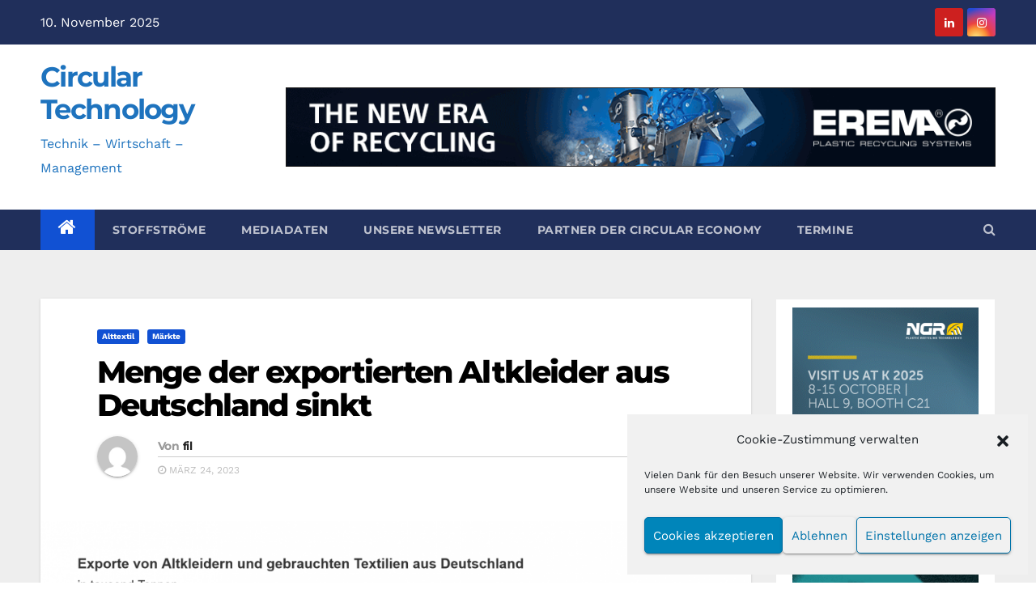

--- FILE ---
content_type: text/html; charset=UTF-8
request_url: https://circular-technology.com/menge-der-exportierten-altkleider-aus-deutschland-sinkt/
body_size: 52957
content:
<!-- =========================
     Page Breadcrumb   
============================== -->
<!DOCTYPE html>
<html dir="ltr" lang="de-DE" prefix="og: https://ogp.me/ns#">
<head>
<meta charset="UTF-8">
<meta name="viewport" content="width=device-width, initial-scale=1">
<link rel="profile" href="http://gmpg.org/xfn/11">
<style id="jetpack-boost-critical-css">@media all{*,::after,::before{box-sizing:border-box}html{font-family:sans-serif;line-height:1.15;-webkit-text-size-adjust:100%}article,aside,header,main,nav{display:block}body{margin:0;font-family:-apple-system,BlinkMacSystemFont,"Segoe UI",Roboto,"Helvetica Neue",Arial,"Noto Sans",sans-serif,"Apple Color Emoji","Segoe UI Emoji","Segoe UI Symbol","Noto Color Emoji";font-size:1rem;font-weight:400;line-height:1.5;color:#212529;text-align:left;background-color:#fff}h1,h2,h3,h4,h6{margin-top:0;margin-bottom:.5rem}p{margin-top:0;margin-bottom:1rem}ul{margin-top:0;margin-bottom:1rem}ul ul{margin-bottom:0}a{color:#007bff;text-decoration:none;background-color:transparent}img{vertical-align:middle;border-style:none}svg{overflow:hidden;vertical-align:middle}label{display:inline-block;margin-bottom:.5rem}button{border-radius:0}button,input,textarea{margin:0;font-family:inherit;font-size:inherit;line-height:inherit}button,input{overflow:visible}button{text-transform:none}[type=button],[type=submit],button{-webkit-appearance:button}input[type=checkbox]{box-sizing:border-box;padding:0}textarea{overflow:auto;resize:vertical}fieldset{min-width:0;padding:0;margin:0;border:0}[type=search]{outline-offset:-2px;-webkit-appearance:none}summary{display:list-item}h1,h2,h3,h4,h6{margin-bottom:.5rem;font-weight:500;line-height:1.2}h1{font-size:2.5rem}h2{font-size:2rem}h3{font-size:1.75rem}h4{font-size:1.5rem}h6{font-size:1rem}.small{font-size:80%;font-weight:400}.img-fluid{max-width:100%;height:auto}.container-fluid{width:100%;padding-right:15px;padding-left:15px;margin-right:auto;margin-left:auto}.row{display:-ms-flexbox;display:flex;-ms-flex-wrap:wrap;flex-wrap:wrap;margin-right:-15px;margin-left:-15px}.col-md-3,.col-md-6,.col-md-9,.col-sm-4,.col-sm-6,.col-sm-8{position:relative;width:100%;padding-right:15px;padding-left:15px}@media (min-width:576px){.col-sm-4{-ms-flex:0 0 33.333333%;flex:0 0 33.333333%;max-width:33.333333%}.col-sm-6{-ms-flex:0 0 50%;flex:0 0 50%;max-width:50%}.col-sm-8{-ms-flex:0 0 66.666667%;flex:0 0 66.666667%;max-width:66.666667%}}@media (min-width:768px){.col-md-3{-ms-flex:0 0 25%;flex:0 0 25%;max-width:25%}.col-md-6{-ms-flex:0 0 50%;flex:0 0 50%;max-width:50%}.col-md-9{-ms-flex:0 0 75%;flex:0 0 75%;max-width:75%}}.form-control{display:block;width:100%;height:calc(1.5em + .75rem + 2px);padding:.375rem .75rem;font-size:1rem;font-weight:400;line-height:1.5;color:#495057;background-color:#fff;background-clip:padding-box;border:1px solid #ced4da;border-radius:.25rem}.form-control::-webkit-input-placeholder{color:#6c757d;opacity:1}.form-control::-moz-placeholder{color:#6c757d;opacity:1}.form-control:-ms-input-placeholder{color:#6c757d;opacity:1}.form-control::-ms-input-placeholder{color:#6c757d;opacity:1}.form-control::placeholder{color:#6c757d;opacity:1}.btn{display:inline-block;font-weight:400;color:#212529;text-align:center;vertical-align:middle;background-color:transparent;border:1px solid transparent;padding:.375rem .75rem;font-size:1rem;line-height:1.5;border-radius:.25rem}.collapse:not(.show){display:none}.dropdown{position:relative}.dropdown-toggle{white-space:nowrap}.dropdown-toggle::after{display:inline-block;margin-left:.255em;vertical-align:.255em;content:"";border-top:.3em solid;border-right:.3em solid transparent;border-bottom:0;border-left:.3em solid transparent}.dropdown-menu{position:absolute;top:100%;left:0;z-index:1000;display:none;float:left;min-width:10rem;padding:.5rem 0;margin:.125rem 0 0;font-size:1rem;color:#212529;text-align:left;list-style:none;background-color:#fff;background-clip:padding-box;border:1px solid rgba(0,0,0,.15);border-radius:.25rem}.dropdown-item{display:block;width:100%;padding:.25rem 1.5rem;clear:both;font-weight:400;color:#212529;text-align:inherit;white-space:nowrap;background-color:transparent;border:0}.input-group{position:relative;display:-ms-flexbox;display:flex;-ms-flex-wrap:wrap;flex-wrap:wrap;-ms-flex-align:stretch;align-items:stretch;width:100%}.input-group>.form-control{position:relative;-ms-flex:1 1 0%;flex:1 1 0%;min-width:0;margin-bottom:0}.input-group>.form-control:not(:last-child){border-top-right-radius:0;border-bottom-right-radius:0}.nav{display:-ms-flexbox;display:flex;-ms-flex-wrap:wrap;flex-wrap:wrap;padding-left:0;margin-bottom:0;list-style:none}.nav-link{display:block;padding:.5rem 1rem}.navbar{position:relative;display:-ms-flexbox;display:flex;-ms-flex-wrap:wrap;flex-wrap:wrap;-ms-flex-align:center;align-items:center;-ms-flex-pack:justify;justify-content:space-between;padding:.5rem 1rem}.navbar .container-fluid{display:-ms-flexbox;display:flex;-ms-flex-wrap:wrap;flex-wrap:wrap;-ms-flex-align:center;align-items:center;-ms-flex-pack:justify;justify-content:space-between}.navbar-nav{display:-ms-flexbox;display:flex;-ms-flex-direction:column;flex-direction:column;padding-left:0;margin-bottom:0;list-style:none}.navbar-nav .nav-link{padding-right:0;padding-left:0}.navbar-nav .dropdown-menu{position:static;float:none}.navbar-collapse{-ms-flex-preferred-size:100%;flex-basis:100%;-ms-flex-positive:1;flex-grow:1;-ms-flex-align:center;align-items:center}.navbar-toggler{padding:.25rem .75rem;font-size:1.25rem;line-height:1;background-color:transparent;border:1px solid transparent;border-radius:.25rem}.navbar-toggler-icon{display:inline-block;width:1.5em;height:1.5em;vertical-align:middle;content:"";background:no-repeat center center;background-size:100% 100%}@media (max-width:991.98px){.navbar-expand-lg>.container-fluid{padding-right:0;padding-left:0}}@media (min-width:992px){.navbar-expand-lg{-ms-flex-flow:row nowrap;flex-flow:row nowrap;-ms-flex-pack:start;justify-content:flex-start}.navbar-expand-lg .navbar-nav{-ms-flex-direction:row;flex-direction:row}.navbar-expand-lg .navbar-nav .dropdown-menu{position:absolute}.navbar-expand-lg .navbar-nav .nav-link{padding-right:.5rem;padding-left:.5rem}.navbar-expand-lg>.container-fluid{-ms-flex-wrap:nowrap;flex-wrap:nowrap}.navbar-expand-lg .navbar-collapse{display:-ms-flexbox!important;display:flex!important;-ms-flex-preferred-size:auto;flex-basis:auto}.navbar-expand-lg .navbar-toggler{display:none}}.media{display:-ms-flexbox;display:flex;-ms-flex-align:start;align-items:flex-start}.media-body{-ms-flex:1;flex:1}.close{float:right;font-size:1.5rem;font-weight:700;line-height:1;color:#000;text-shadow:0 1px 0#fff;opacity:.5}.clearfix::after{display:block;clear:both;content:""}.d-flex{display:-ms-flexbox!important;display:flex!important}.flex-row-reverse{-ms-flex-direction:row-reverse!important;flex-direction:row-reverse!important}.align-items-center{-ms-flex-align:center!important;align-items:center!important}.position-relative{position:relative!important}.my-1{margin-top:.25rem!important}.my-1{margin-bottom:.25rem!important}.my-2{margin-top:.5rem!important}.mx-2{margin-right:.5rem!important}.my-2{margin-bottom:.5rem!important}.mx-2{margin-left:.5rem!important}.pl-3{padding-left:1rem!important}.mx-auto{margin-right:auto!important}.ml-auto,.mx-auto{margin-left:auto!important}@media (min-width:992px){.my-lg-0{margin-top:0!important}.my-lg-0{margin-bottom:0!important}}}@media all{.mg-headwidget .mg-head-detail{background:#202f5b}.mg-head-detail .info-left li,.mg-headwidget .mg-head-detail .info-right li a,.mg-headwidget .mg-head-detail li a i{color:#fff}.mg-headwidget .mg-head-detail li a i{color:#fff}.mg-headwidget .mg-head-detail .info-right li a i{color:#fff}.site-title a{color:#fff}.mg-headwidget .navbar-wp{background:#202f5b}.mg-headwidget .navbar-wp .navbar-nav>li>a{color:rgba(255,255,255,.71)}.mg-headwidget .navbar-wp .navbar-nav>.active>a{color:#fff;background:#1151d3}.mg-headwidget span.navbar-toggler-icon{color:#fff;background-color:#fff}.navbar-toggler .close{color:#fff}.mg-headwidget .mg-search-box a{color:rgba(255,255,255,.71)}.navbar-wp .dropdown-menu{background:#1f2024}.navbar-wp .dropdown-menu>li>a{background:#1f2024;color:#fff}.mg-search-box .searchinner .btn{background:#1151d3;border-color:#1151d3;color:#fff}.mobilehomebtn{background:#1151d3;color:#fff}body{color:#222}input[type=email],input[type=text],textarea{color:#9b9ea8;border-color:#eef3fb}button,input[type=submit]{background:#1151d3;border-color:#1151d3;color:#fff}a{color:#1151d3}.mg-social li a,.mg-social li span.icon-soci a{color:#fff!important}.mg-blog-post-box .mg-header h1 a{color:#000}.mg-blog-post-box .small{color:#222}.mg-blog-category a{color:#fff;background:#1151d3}.mg-blog-date{color:#bdbdbd}.mg-info-author-block{background:#fff;border-color:#eaeaea;color:#222}.mg-info-author-block a{color:#212121}.mg-info-author-block h4{color:#333}.mg-info-author-block h4 span{color:#999}.mg-sidebar .mg-widget{background:#fff;border-color:#eee}.mg-wid-title{border-color:#1151d3}.mg-sidebar .mg-widget h6{background:#1151d3;color:#fff}.mg-sidebar .mg-widget h6::before{border-left-color:#1151d3;border-color:transparent transparent transparent #1151d3}.mg-sidebar .mg-widget ul li{border-color:#eee}.mg-sidebar .mg-widget ul li a{color:#222}h1,h2,h3,h4,h6{color:#212121}.linkedin{background:#cd201f}.instagram{background:radial-gradient(circle farthest-corner at 32% 106%,#ffe17d 0,#ffcd69 10%,#fa9137 28%,#eb4141 42%,transparent 82%),linear-gradient(135deg,#234bd7 12%,#c33cbe 58%)}footer .mg-widget p{color:#fff}.ta_upscr{background:#1151d3;border-color:#1151d3;color:#fff!important}.form-control{border-color:#eef3fb}}@media all{.mg-head-detail ul li{position:relative}.mg-head-detail{padding:10px 0 0 0}.mg-head-detail .info-left{display:block;float:left;margin:0;padding:0}.mg-head-detail .info-left li{display:inline-block;margin-right:15px;padding:0;line-height:35px}.info-right{display:block;float:right;margin:0;padding:0}.info-right li{display:inline-block;margin-right:15px;padding:0;line-height:35px}.mg-head-detail .info-right li a{font-size:13px}.mg-head-detail .info-right i{font-size:14px;padding-right:10px}.navbar-wp .dropdown-menu.searchinner{left:inherit!important;right:0!important;padding:10px}.navbar-wp .dropdown-menu.searchinner .btn{border:medium none;border-radius:0 4px 4px 0;height:40px;line-height:25px;padding:5px 15px}.mg-nav-widget-area{padding-bottom:0}.mg-menu-full{position:relative}.mg-headwidget .navbar-wp{position:inherit;left:0;right:0;top:0;margin:0;z-index:999;border-radius:0}.mg-headwidget .navbar-wp .navbar-nav>li>a{padding:10px 22px;font-size:14px;text-transform:uppercase;font-family:Montserrat,sans-serif}.navbar-wp .navbar-nav>li>a.homebtn{position:relative}.navbar-wp .navbar-nav>li>a.homebtn span{font-size:24px;line-height:.98}.mg-nav-widget-area-back{background-image:url(https://circular-technology.com/wp-content/themes/newsup-pro/images/head-back.jpg);background-size:cover;background-repeat:no-repeat}.mg-nav-widget-area-back .inner{background:rgba(32,47,91,.4);width:100%;padding:20px 0}.navbar-wp{margin:0;padding:0;border:none;border-radius:0;z-index:1000}.navbar-wp .navbar-nav>li>a{padding:30px 16px;margin-right:0;font-size:16px;letter-spacing:.5px;margin-bottom:0;font-weight:600;text-transform:capitalize;display:block}.navbar-wp .navbar-nav>.active>a{background:0 0}.navbar-wp .dropdown-menu{border-radius:0;padding:0;border:none}.navbar-wp .dropdown-menu>li>a{padding:12px 15px;font-size:12px;display:block;font-weight:400;text-transform:uppercase}.msearch{color:#fff}.mg-search-box .dropdown-toggle::after{display:none}.m-header{display:none}.mobilehomebtn{display:none;width:35px;text-align:center;line-height:35px;height:35px;font-size:18px}body{padding:0;margin:0;font-family:"Work Sans",sans-serif;font-size:16px;-webkit-font-smoothing:antialiased;font-weight:400;line-height:30px;word-wrap:break-word}.container-fluid{padding-right:50px;padding-left:50px}input[type=email],input[type=text],textarea{border-radius:0;margin-bottom:20px;box-shadow:inherit;padding:6px 12px;line-height:40px;border-width:2px;border-style:solid;width:100%}button,input[type=submit]{padding:5px 35px;line-height:30px;border-radius:4px;font-weight:700;font-size:14px;border-width:1px;border-style:solid;box-shadow:0 2px 2px 0 rgba(0,0,0,.14),0 3px 1px -2px rgba(0,0,0,.2),0 1px 5px 0 rgba(0,0,0,.12)}.form-control{border-radius:0;margin-bottom:20px;box-shadow:inherit;padding:6px 12px;line-height:40px;border-width:2px;border-style:solid;height:40px}.avatar{border-radius:50px}#content{padding-top:60px;padding-bottom:60px}h1{font-size:34px;line-height:40px}h2{font-size:32px;line-height:35px}h3{font-size:28px;line-height:30px}h4{font-size:24px;line-height:25px}h6{font-size:16px;line-height:20px}h1,h2,h3,h4,h6{font-weight:700;font-family:Montserrat,sans-serif;letter-spacing:-.05em}img{height:auto;max-width:100%}.btn{padding:10px 35px;line-height:30px;overflow:hidden;position:relative;border-radius:4px;font-weight:700;display:inline-block;border-width:2px;border-style:solid}.mg-blog-post-box{margin-bottom:50px;padding:0;box-shadow:0 1px 3px rgba(0,0,0,.15);background:#fff}.mg-blog-post-box .mg-blog-category{margin-bottom:10px}.mg-blog-post-box .small{font-size:16px;line-height:25px;font-weight:400;padding:20px}.mg-blog-post-box .small.single{line-height:30px;padding:40px;font-size:18px}.mg-blog-post-box .small>p{margin-bottom:20px}.mg-blog-thumb{position:relative;width:100%;margin-bottom:22px;float:left;min-height:45px}.mg-blog-thumb img{position:relative;max-width:100%;float:left;height:auto;border-radius:0}.mg-blog-date{padding:0;font-size:12px;margin-right:14px;font-weight:500;text-transform:uppercase}.mg-blog-category{margin:0;width:auto}.mg-blog-category a{display:inline-block;font-size:10px;padding:4px 6px;line-height:10px;font-weight:700;border-radius:3px;margin-right:5px}.mg-blog-post-box .mg-header{padding:30px 70px}.mg-blog-post-box .mg-header h1{font-size:38px;font-weight:800;line-height:110%}.mg-blog-post-box .mg-header h4{font-size:14px;font-weight:700;border-bottom:1px solid #ccc;margin-bottom:0}.mg-blog-post-box .mg-header .mg-author-pic img{width:50px;height:50px}.mg-blog-post-box .mg-header .mg-info-author-block{border:none;box-shadow:inherit;margin:0;padding:10px 0}.mg-info-author-block{margin-bottom:30px;margin-top:-50px;padding:20px 40px;box-shadow:0 1px 3px rgba(0,0,0,.15)}.mg-info-author-block a{font-size:14px}.mg-info-author-block h4{font-size:14px;font-weight:700}.mg-info-author-block h4 span{font-size:14px;padding-right:5px}.mg-info-author-block .mg-author-pic img{margin:0 25px 15px 0;float:left;border-radius:50%;box-shadow:0 2px 2px 0 rgba(0,0,0,.14),0 3px 1px -2px rgba(0,0,0,.2),0 1px 5px 0 rgba(0,0,0,.12);width:80px;height:80px}.mg-sidebar .mg-widget{margin-bottom:30px;padding:10px 20px;border-radius:0;border-width:1px;border-style:solid}.mg-sidebar .mg-widget ul{padding:0;list-style:none}.mg-sidebar .mg-widget ul li:last-child{border:none}.mg-sidebar .mg-widget ul li{display:block;letter-spacing:.2px;line-height:22px;margin:0 0 10px;overflow:hidden;padding:0;border-width:0 0 1px 0;border-style:solid}.mg-wid-title{font-weight:700;border-width:0 0 2px 0;border-style:solid;margin:-10px -20px 20px -20px;position:relative;padding:0}.mg-sidebar .mg-widget h6{font-size:18px;line-height:40px;font-weight:600;margin:0;padding:0 8px 0 15px;position:relative;width:auto;height:40px;display:inline-block}.mg-sidebar .mg-widget h6::before{width:0;position:absolute;right:-30px;top:0;height:0;border-style:solid;border-width:40px 0 0 30px;content:""}.mg-sidebar .mg-widget ul li{padding:10px 0;position:relative}.mg-social{padding:0;margin:0}.mg-social li{display:inline-block!important;margin-right:0;border-bottom:none!important}.mg-social li span.icon-soci{display:inline-block;float:left;height:35px;line-height:35px;margin:0;text-align:center;width:35px;border-radius:3px}.mg-social li span.icon-soci i{font-size:14px;padding:0}.ta_upscr{bottom:2%;display:none;height:40px;opacity:1;overflow:hidden;position:fixed;right:10px;text-align:center;width:40px;z-index:9999;border-radius:3px;border-width:2px;border-style:solid;box-shadow:0 2px 2px 0 rgba(0,0,0,.14),0 3px 1px -2px rgba(0,0,0,.2),0 1px 5px 0 rgba(0,0,0,.12)}.ta_upscr i{font-size:16px;line-height:40px}@media (min-width:768px) and (max-width:991px){.navbar-header{float:none}}@media (max-width:991.98px){.m-header{width:100%;padding-right:15px;padding-left:15px;display:flex;justify-content:space-between}}@media only screen and (min-width:320px) and (max-width:480px){.mg-head-detail .info-left{float:none;text-align:center;margin:0;float:none}.mg-head-detail .info-right{float:none;text-align:center;margin:0;float:none}.navbar-wp .mg-search-box{float:left}}@media (max-width:991.98px){.m-header{width:100%;padding-right:15px;padding-left:15px}.mobilehomebtn{display:block}}@media screen and (min-width:240px) and (max-width:1179px){.container-fluid{padding-right:15px;padding-left:15px}}@media screen and (min-width:240px) and (max-width:767.98px){#navbar-wp li.active.home .homebtn{display:none}.mg-blog-post-box .mg-header{padding:30px 10px}.mg-sidebar{margin:20px 0 0 0}.text-center-xs{text-align:center}}.screen-reader-text{border:0;clip:rect(1px,1px,1px,1px);clip-path:inset(50%);height:1px;margin:-1px;overflow:hidden;padding:0;position:absolute!important;width:1px;word-wrap:normal!important}@media (max-width:1023px){.msearch{padding:7px 15px}}.mg-blog-category a,.mg-sidebar .mg-widget h6{text-transform:capitalize}}@media all{.mg-sidebar .mg-widget{background:#fff;border-color:#eee}}@media all{@font-face{font-family:FontAwesome;font-weight:400;font-style:normal}.fa{display:inline-block;font:normal normal normal 14px/1 FontAwesome;font-size:inherit;text-rendering:auto;-webkit-font-smoothing:antialiased;-moz-osx-font-smoothing:grayscale}.pull-right{float:right}.fa-search:before{content:""}.fa-times:before{content:""}.fa-home:before{content:""}.fa-clock-o:before{content:""}.fa-tag:before{content:""}.fa-linkedin:before{content:""}.fa-angle-up:before{content:""}.fa-instagram:before{content:""}}@media all{.navbar-nav:not([data-sm-skip]) .dropdown-item{white-space:normal}.navbar-toggler-icon{background-image:url(data:image/svg+xml;charset=utf8,%3Csvg\ viewBox=\'0\ 0\ 30\ 30\'\ xmlns=\'http://www.w3.org/2000/svg\'%3E%3Cpath\ stroke=\'rgba\(6,\ 16,\ 24,\ 1\)\'\ stroke-width=\'2\'\ stroke-linecap=\'round\'\ stroke-miterlimit=\'10\'\ d=\'M4\ 7h22M4\ 15h22M4\ 23h22\'/%3E%3C/svg%3E)}@media (max-width:991px){.mg-headwidget .navbar-wp .navbar-nav>li>a.nav-link{padding:13px 8px;display:block;border-bottom:1px solid rgba(225,225,225,.4)}.dropdown-menu{border:inherit}}.navbar-toggler>.close{display:inline}.navbar-toggler.collapsed>.close{display:none}}@media all{.lazy-hidden{background-color:#fff;background-image:url(https://circular-technology.com/wp-content/plugins/a3-lazy-load/assets/css/loading.gif);background-repeat:no-repeat;background-position:50% 50%}}@media all{.lazy-hidden{background-color:#fff}}@media all{.mailpoet_form_loading{display:none;text-align:center;width:30px}.mailpoet_form_loading>span{background-color:#5b5b5b;border-radius:100%;display:inline-block;height:5px;width:5px}.mailpoet_form_loading .mailpoet_bounce2{margin:0 7px}.mailpoet_form_popup_overlay{background-color:#000;display:none;height:100%;left:0;margin:0;max-width:100%!important;opacity:.7;position:fixed;top:0;width:100%!important;z-index:100000}}@media all{:root{--swiper-theme-color:#007aff}.jp-carousel-overlay .swiper-container{list-style:none;margin-left:auto;margin-right:auto;overflow:hidden;padding:0;position:relative;z-index:1}.jp-carousel-overlay .swiper-wrapper{box-sizing:initial;display:flex;height:100%;position:relative;width:100%;z-index:1}.jp-carousel-overlay .swiper-wrapper{transform:translateZ(0)}:root{--swiper-navigation-size:44px}.jp-carousel-overlay .swiper-button-next,.jp-carousel-overlay .swiper-button-prev{align-items:center;color:var(--swiper-navigation-color,var(--swiper-theme-color));display:flex;height:var(--swiper-navigation-size);justify-content:center;margin-top:calc(0px - var(--swiper-navigation-size)/ 2);position:absolute;top:50%;width:calc(var(--swiper-navigation-size)/44*27);z-index:10}.jp-carousel-overlay .swiper-button-next:after,.jp-carousel-overlay .swiper-button-prev:after{font-family:swiper-icons;font-size:var(--swiper-navigation-size);font-variant:normal;letter-spacing:0;line-height:1;text-transform:none!important;text-transform:none}.jp-carousel-overlay .swiper-button-prev{left:10px;right:auto}.jp-carousel-overlay .swiper-button-prev:after{content:"prev"}.jp-carousel-overlay .swiper-button-next{left:auto;right:10px}.jp-carousel-overlay .swiper-button-next:after{content:"next"}.jp-carousel-overlay .swiper-pagination{position:absolute;text-align:center;transform:translateZ(0);z-index:10}:root{--jp-carousel-primary-color:#fff;--jp-carousel-primary-subtle-color:#999;--jp-carousel-bg-color:#000;--jp-carousel-bg-faded-color:#222;--jp-carousel-border-color:#3a3a3a}:root .jp-carousel-light{--jp-carousel-primary-color:#000;--jp-carousel-primary-subtle-color:#646970;--jp-carousel-bg-color:#fff;--jp-carousel-bg-faded-color:#fbfbfb;--jp-carousel-border-color:#dcdcde}.jp-carousel-overlay .swiper-button-next,.jp-carousel-overlay .swiper-button-prev{background-image:none}.jp-carousel-wrap *{line-height:inherit}.jp-carousel-wrap.swiper-container{height:auto;width:100vw}.jp-carousel-overlay .swiper-button-next,.jp-carousel-overlay .swiper-button-prev{background-image:none;height:auto;opacity:.5;padding:20px 40px;width:auto}.jp-carousel-overlay .swiper-button-next:after,.jp-carousel-overlay .swiper-button-prev:after{content:none}.jp-carousel-overlay .swiper-button-next svg,.jp-carousel-overlay .swiper-button-prev svg{background:var(--jp-carousel-bg-color);border-radius:4px;height:30px;width:28px}.jp-carousel-overlay{background:var(--jp-carousel-bg-color);bottom:0;direction:ltr;font-family:Helvetica Neue,sans-serif!important;left:0;overflow-x:hidden;overflow-y:auto;position:fixed;right:0;top:0;z-index:2147483647}.jp-carousel-overlay *{box-sizing:border-box}.jp-carousel-overlay h2:before,.jp-carousel-overlay h3:before{content:none;display:none}.jp-carousel-overlay .swiper-container .swiper-button-prev{left:0;right:auto}.jp-carousel-overlay .swiper-container .swiper-button-next{left:auto;right:0}.jp-carousel-container{display:grid;grid-template-rows:1fr 64px;height:100%}.jp-carousel-info{display:flex;flex-direction:column;text-align:left!important;-webkit-font-smoothing:subpixel-antialiased!important;background-color:var(--jp-carousel-bg-color);opacity:1;z-index:100}.jp-carousel-info-footer{align-items:center;display:flex;height:64px;justify-content:space-between;position:relative}.jp-carousel-info-extra,.jp-carousel-info-footer{background-color:var(--jp-carousel-bg-color);width:100vw}.jp-carousel-info-extra{border-top:1px solid var(--jp-carousel-bg-faded-color);display:none;padding:35px}.jp-carousel-title-and-caption{margin-bottom:15px}.jp-carousel-photo-info{left:0!important;width:100%!important}.jp-carousel-comments-wrapper{display:none;padding:0;width:100%!important}.jp-carousel-close-hint{color:var(--jp-carousel-primary-color);height:45px;letter-spacing:0!important;padding:10px;position:fixed;right:30px;text-align:right;top:20px;width:45px;z-index:15}.jp-carousel-close-hint svg{background:var(--jp-carousel-bg-color);border-radius:4px;padding:3px 2px}.jp-carousel-pagination-container{flex:1;margin:0 15px 0 35px}.jp-carousel-pagination,.jp-swiper-pagination{color:var(--jp-carousel-primary-color);display:none;font-size:15px;font-weight:400;position:static!important;white-space:nowrap}.jp-carousel-pagination-container .swiper-pagination{line-height:8px;text-align:left}.jp-carousel-pagination{padding-left:5px}.jp-carousel-info-footer .jp-carousel-photo-title-container{flex-basis:50vw;flex:4;justify-content:center;margin:0;overflow:hidden}.jp-carousel-photo-caption,.jp-carousel-photo-title{background:0 0!important;border:none!important;color:var(--jp-carousel-primary-color);display:inline-block;font:normal 20px/1.3em Helvetica Neue,sans-serif;letter-spacing:0!important;line-height:normal;margin:0 0 10px;overflow:hidden;padding:0;text-shadow:none!important;text-transform:none!important}.jp-carousel-info-footer .jp-carousel-photo-caption{color:var(--jp-carousel-primary-subtle-color);font-size:15px;margin:0;text-align:center;text-overflow:ellipsis;white-space:nowrap}.jp-carousel-photo-title{font-size:32px;margin-bottom:2px}.jp-carousel-photo-description{color:var(--jp-carousel-primary-subtle-color);font-size:16px;margin:25px 0;overflow:hidden;overflow-wrap:break-word;width:100%}.jp-carousel-caption{font-size:14px;font-weight:400;margin:0}.jp-carousel-image-meta{color:var(--jp-carousel-primary-color);display:none;font-size:13px;font:12px/1.4 Helvetica Neue,sans-serif!important;width:100%}.jp-carousel-image-meta ul{list-style:none!important;margin:0!important;padding:0!important}a.jp-carousel-image-download{clear:both;color:var(--jp-carousel-primary-subtle-color);display:inline-block;font-size:14px;font-weight:400;line-height:1;text-decoration:none}a.jp-carousel-image-download svg{display:inline-block;margin:0 3px;padding-bottom:2px;vertical-align:middle}.jp-carousel-comments{background:none #0000;bottom:10px;font:15px/1.7 Helvetica Neue,sans-serif!important;font-weight:400;margin-top:20px;width:100%}#jp-carousel-comment-form{margin:0 0 10px!important;width:100%}#jp-carousel-loading-overlay{bottom:0;display:none;left:0;position:fixed;right:0;top:0}#jp-carousel-loading-wrapper{align-items:center;display:flex;height:100vh;justify-content:center;width:100vw}#jp-carousel-library-loading,#jp-carousel-library-loading:after{border-radius:50%;height:40px;width:40px}#jp-carousel-library-loading{border:8px solid #fff3;border-left:8px solid var(--jp-carousel-primary-color);float:left;font-size:10px;margin:22px 0 0 10px;position:relative;text-indent:-9999em;transform:translateZ(0)}#jp-carousel-comment-form-spinner,#jp-carousel-comment-form-spinner:after{border-radius:50%;height:20px;width:20px}#jp-carousel-comment-form-spinner{border:4px solid #fff3;border-left:4px solid var(--jp-carousel-primary-color);bottom:0;display:none;float:left;font-size:10px;left:0;margin:0 auto;position:absolute;right:0;text-indent:-9999em;top:calc(50% - 15px);transform:translateZ(0)}.jp-carousel-info-content-wrapper{margin:auto;max-width:800px}#jp-carousel-comment-form-submit-and-info-wrapper{display:none;overflow:hidden;width:100%}#jp-carousel-comment-form-commenting-as input{background:var(--jp-carousel-bg-color);border:1px solid var(--jp-carousel-border-color);border-radius:2px;box-shadow:inset 2px 2px 2px #0003;color:var(--jp-carousel-primary-subtle-color);float:left;font:16px/1.4 Helvetica Neue,sans-serif!important;padding:10px;width:285px}#jp-carousel-comment-form-commenting-as fieldset{border:none;clear:both;float:left;margin:20px 0 0;padding:0}#jp-carousel-comment-form-commenting-as label{float:left;font:400 13px/1.7 Helvetica Neue,sans-serif!important;margin:0 20px 3px 0;width:100px}#jp-carousel-comment-form-button-submit{background:var(--jp-carousel-bg-color);border:1px solid var(--jp-carousel-primary-color);border-radius:3px;color:var(--jp-carousel-primary-color);display:block;font-size:14px;margin-left:auto;margin-top:20px;padding:8px 16px}#jp-carousel-comment-form-container{color:var(--jp-carousel-primary-subtle-color);margin-bottom:15px;margin-top:20px;overflow:hidden;position:relative;width:100%}#jp-carousel-comment-post-results{display:none;overflow:auto;width:100%}#jp-carousel-comments-loading{color:var(--jp-carousel-primary-subtle-color);display:none}#jp-carousel-comments-loading{bottom:10px;font:400 15px/1.7 Helvetica Neue,sans-serif!important;margin-bottom:20px;margin-top:20px;text-align:left;width:100%}.jp-carousel-photo-icons-container{display:block;flex:1;margin:0 20px 0 30px;text-align:right;white-space:nowrap}.jp-carousel-icon-btn{background:0 0;border:none;display:inline-block;height:64px;padding:16px;text-decoration:none}.jp-carousel-icon{border:none;border-radius:4px;display:inline-block;font-style:normal;font-weight:400;line-height:0;padding:4px 3px 3px;width:31px}.jp-carousel-icon svg{display:inline-block}.jp-carousel-overlay rect{fill:var(--jp-carousel-primary-color)}.jp-carousel-icon .jp-carousel-has-comments-indicator{background:var(--jp-carousel-primary-color);border-radius:4px;color:var(--jp-carousel-bg-color);display:none;font-family:Helvetica Neue,sans-serif!important;font-size:12px;font-weight:400;line-height:1;margin-left:-16px;padding:2px 4px;position:relative;vertical-align:top}@media only screen and (max-width:760px){.jp-carousel-overlay .swiper-container .swiper-button-next,.jp-carousel-overlay .swiper-container .swiper-button-prev{display:none!important}.jp-carousel-image-meta{box-sizing:border-box;float:none!important;margin-left:0;width:100%!important}.jp-carousel-close-hint{font-size:26px!important;position:fixed!important;right:10px;top:10px}.jp-carousel-wrap{background-color:var(--jp-carousel-bg-color)}.jp-carousel-caption{overflow:visible!important}.jp-carousel-info-footer .jp-carousel-photo-title-container{display:none}.jp-carousel-photo-icons-container{margin:0 10px 0 0;white-space:nowrap}.jp-carousel-icon-btn{padding-left:20px}.jp-carousel-pagination{padding-left:5px}.jp-carousel-pagination-container{margin-left:25px}#jp-carousel-comment-form-commenting-as fieldset,#jp-carousel-comment-form-commenting-as input{float:none;width:100%}}.screen-reader-text{border:0;clip:rect(1px,1px,1px,1px);clip-path:inset(50%);height:1px;margin:-1px;overflow:hidden;padding:0;position:absolute!important;width:1px;word-wrap:normal!important}}@media all{ul{box-sizing:border-box}.screen-reader-text{border:0;clip:rect(1px,1px,1px,1px);clip-path:inset(50%);height:1px;margin:-1px;overflow:hidden;padding:0;position:absolute;width:1px;word-wrap:normal!important}}</style><title>Menge der exportierten Altkleider aus Deutschland sinkt</title>
	<style>img:is([sizes="auto" i], [sizes^="auto," i]) { contain-intrinsic-size: 3000px 1500px }</style>
	<link rel="alternate" hreflang="de" href="https://circular-technology.com/menge-der-exportierten-altkleider-aus-deutschland-sinkt/" />
<link rel="alternate" hreflang="x-default" href="https://circular-technology.com/menge-der-exportierten-altkleider-aus-deutschland-sinkt/" />

		<!-- All in One SEO 4.8.9 - aioseo.com -->
	<meta name="description" content="Die Exportmenge gebrauchter Textilien sank 2022 um 11 % gegenüber dem Vorjahr, wichtigste Abnehmer waren Polen und die Niederlande" />
	<meta name="robots" content="max-image-preview:large" />
	<meta name="author" content="fil"/>
	<meta name="keywords" content="alttextil,märkte" />
	<link rel="canonical" href="https://circular-technology.com/menge-der-exportierten-altkleider-aus-deutschland-sinkt/" />
	<meta name="generator" content="All in One SEO (AIOSEO) 4.8.9" />
		<meta property="og:locale" content="de_DE" />
		<meta property="og:site_name" content="Circular Technology | Technik - Wirtschaft - Management" />
		<meta property="og:type" content="article" />
		<meta property="og:title" content="Menge der exportierten Altkleider aus Deutschland sinkt" />
		<meta property="og:description" content="Die Exportmenge gebrauchter Textilien sank 2022 um 11 % gegenüber dem Vorjahr, wichtigste Abnehmer waren Polen und die Niederlande" />
		<meta property="og:url" content="https://circular-technology.com/menge-der-exportierten-altkleider-aus-deutschland-sinkt/" />
		<meta property="article:published_time" content="2023-03-24T09:51:19+00:00" />
		<meta property="article:modified_time" content="2023-03-24T09:51:19+00:00" />
		<meta name="twitter:card" content="summary" />
		<meta name="twitter:title" content="Menge der exportierten Altkleider aus Deutschland sinkt" />
		<meta name="twitter:description" content="Die Exportmenge gebrauchter Textilien sank 2022 um 11 % gegenüber dem Vorjahr, wichtigste Abnehmer waren Polen und die Niederlande" />
		<script data-jetpack-boost="ignore" type="application/ld+json" class="aioseo-schema">
			{"@context":"https:\/\/schema.org","@graph":[{"@type":"Article","@id":"https:\/\/circular-technology.com\/menge-der-exportierten-altkleider-aus-deutschland-sinkt\/#article","name":"Menge der exportierten Altkleider aus Deutschland sinkt","headline":"Menge der exportierten Altkleider aus Deutschland sinkt","author":{"@id":"https:\/\/circular-technology.com\/author\/pl_ct_2019\/#author"},"publisher":{"@id":"https:\/\/circular-technology.com\/#organization"},"image":{"@type":"ImageObject","url":"https:\/\/i0.wp.com\/circular-technology.com\/wp-content\/uploads\/2023\/03\/destatis_exporte-altkleider-e1679651110213.png?fit=1000%2C563&ssl=1","width":1000,"height":563,"caption":"Die Exporte von Altkleidern gingen im Jahresvergleich zur\u00fcck. Grafik: Destatis"},"datePublished":"2023-03-24T10:51:19+01:00","dateModified":"2023-03-24T10:51:19+01:00","inLanguage":"de-DE","mainEntityOfPage":{"@id":"https:\/\/circular-technology.com\/menge-der-exportierten-altkleider-aus-deutschland-sinkt\/#webpage"},"isPartOf":{"@id":"https:\/\/circular-technology.com\/menge-der-exportierten-altkleider-aus-deutschland-sinkt\/#webpage"},"articleSection":"Alttextil, M\u00e4rkte"},{"@type":"BreadcrumbList","@id":"https:\/\/circular-technology.com\/menge-der-exportierten-altkleider-aus-deutschland-sinkt\/#breadcrumblist","itemListElement":[{"@type":"ListItem","@id":"https:\/\/circular-technology.com#listItem","position":1,"name":"Home","item":"https:\/\/circular-technology.com","nextItem":{"@type":"ListItem","@id":"https:\/\/circular-technology.com\/category\/stoffstroeme\/#listItem","name":"Stoffstr\u00f6me"}},{"@type":"ListItem","@id":"https:\/\/circular-technology.com\/category\/stoffstroeme\/#listItem","position":2,"name":"Stoffstr\u00f6me","item":"https:\/\/circular-technology.com\/category\/stoffstroeme\/","nextItem":{"@type":"ListItem","@id":"https:\/\/circular-technology.com\/category\/stoffstroeme\/alttextil\/#listItem","name":"Alttextil"},"previousItem":{"@type":"ListItem","@id":"https:\/\/circular-technology.com#listItem","name":"Home"}},{"@type":"ListItem","@id":"https:\/\/circular-technology.com\/category\/stoffstroeme\/alttextil\/#listItem","position":3,"name":"Alttextil","item":"https:\/\/circular-technology.com\/category\/stoffstroeme\/alttextil\/","nextItem":{"@type":"ListItem","@id":"https:\/\/circular-technology.com\/menge-der-exportierten-altkleider-aus-deutschland-sinkt\/#listItem","name":"Menge der exportierten Altkleider aus Deutschland sinkt"},"previousItem":{"@type":"ListItem","@id":"https:\/\/circular-technology.com\/category\/stoffstroeme\/#listItem","name":"Stoffstr\u00f6me"}},{"@type":"ListItem","@id":"https:\/\/circular-technology.com\/menge-der-exportierten-altkleider-aus-deutschland-sinkt\/#listItem","position":4,"name":"Menge der exportierten Altkleider aus Deutschland sinkt","previousItem":{"@type":"ListItem","@id":"https:\/\/circular-technology.com\/category\/stoffstroeme\/alttextil\/#listItem","name":"Alttextil"}}]},{"@type":"Organization","@id":"https:\/\/circular-technology.com\/#organization","name":"agas Agentur und Verlag","description":"Technik - Wirtschaft - Management","url":"https:\/\/circular-technology.com\/","telephone":"+4916094988613","logo":{"@type":"ImageObject","url":"https:\/\/i0.wp.com\/circular-technology.com\/wp-content\/uploads\/2021\/06\/Logo_Circular-Technology.png?fit=942%2C231&ssl=1","@id":"https:\/\/circular-technology.com\/menge-der-exportierten-altkleider-aus-deutschland-sinkt\/#organizationLogo","width":942,"height":231},"image":{"@id":"https:\/\/circular-technology.com\/menge-der-exportierten-altkleider-aus-deutschland-sinkt\/#organizationLogo"},"sameAs":["https:\/\/www.linkedin.com\/showcase\/circular-technology\/?viewAsMember=true"]},{"@type":"Person","@id":"https:\/\/circular-technology.com\/author\/pl_ct_2019\/#author","url":"https:\/\/circular-technology.com\/author\/pl_ct_2019\/","name":"fil","image":{"@type":"ImageObject","@id":"https:\/\/circular-technology.com\/menge-der-exportierten-altkleider-aus-deutschland-sinkt\/#authorImage","url":"https:\/\/secure.gravatar.com\/avatar\/c02165c863d11931a4759e22d2808ee0fee89712b76699ad4774ab4985314129?s=96&d=mm&r=g","width":96,"height":96,"caption":"fil"}},{"@type":"WebPage","@id":"https:\/\/circular-technology.com\/menge-der-exportierten-altkleider-aus-deutschland-sinkt\/#webpage","url":"https:\/\/circular-technology.com\/menge-der-exportierten-altkleider-aus-deutschland-sinkt\/","name":"Menge der exportierten Altkleider aus Deutschland sinkt","description":"Die Exportmenge gebrauchter Textilien sank 2022 um 11 % gegen\u00fcber dem Vorjahr, wichtigste Abnehmer waren Polen und die Niederlande","inLanguage":"de-DE","isPartOf":{"@id":"https:\/\/circular-technology.com\/#website"},"breadcrumb":{"@id":"https:\/\/circular-technology.com\/menge-der-exportierten-altkleider-aus-deutschland-sinkt\/#breadcrumblist"},"author":{"@id":"https:\/\/circular-technology.com\/author\/pl_ct_2019\/#author"},"creator":{"@id":"https:\/\/circular-technology.com\/author\/pl_ct_2019\/#author"},"image":{"@type":"ImageObject","url":"https:\/\/i0.wp.com\/circular-technology.com\/wp-content\/uploads\/2023\/03\/destatis_exporte-altkleider-e1679651110213.png?fit=1000%2C563&ssl=1","@id":"https:\/\/circular-technology.com\/menge-der-exportierten-altkleider-aus-deutschland-sinkt\/#mainImage","width":1000,"height":563,"caption":"Die Exporte von Altkleidern gingen im Jahresvergleich zur\u00fcck. Grafik: Destatis"},"primaryImageOfPage":{"@id":"https:\/\/circular-technology.com\/menge-der-exportierten-altkleider-aus-deutschland-sinkt\/#mainImage"},"datePublished":"2023-03-24T10:51:19+01:00","dateModified":"2023-03-24T10:51:19+01:00"},{"@type":"WebSite","@id":"https:\/\/circular-technology.com\/#website","url":"https:\/\/circular-technology.com\/","name":"Circular Technology","description":"Technik - Wirtschaft - Management","inLanguage":"de-DE","publisher":{"@id":"https:\/\/circular-technology.com\/#organization"}}]}
		</script>
		<!-- All in One SEO -->


<!-- Open Graph Meta Tags generated by Blog2Social 861 - https://www.blog2social.com -->
<meta property="og:title" content="Menge der exportierten Altkleider aus Deutschland sinkt"/>
<meta property="og:description" content="Die Exportmenge gebrauchter Textilien sank um 11 % gegenüber 2021, wichtigste Abnehmer waren Polen und die Niederlande. Im Jahr 2021 exportierten weltweit nur "/>
<meta property="og:url" content="/menge-der-exportierten-altkleider-aus-deutschland-sinkt/"/>
<meta property="og:image" content="https://circular-technology.com/wp-content/uploads/2023/03/destatis_exporte-altkleider-e1679651110213.png"/>
<meta property="og:image:width" content="1000" />
<meta property="og:image:height" content="563" />
<meta property="og:type" content="article"/>
<meta property="og:article:published_time" content="2023-03-24 10:51:19"/>
<meta property="og:article:modified_time" content="2023-03-24 10:51:19"/>
<!-- Open Graph Meta Tags generated by Blog2Social 861 - https://www.blog2social.com -->

<!-- Twitter Card generated by Blog2Social 861 - https://www.blog2social.com -->
<meta name="twitter:card" content="summary">
<meta name="twitter:title" content="Menge der exportierten Altkleider aus Deutschland sinkt"/>
<meta name="twitter:description" content="Die Exportmenge gebrauchter Textilien sank um 11 % gegenüber 2021, wichtigste Abnehmer waren Polen und die Niederlande. Im Jahr 2021 exportierten weltweit nur "/>
<meta name="twitter:image" content="https://circular-technology.com/wp-content/uploads/2023/03/destatis_exporte-altkleider-e1679651110213.png"/>
<!-- Twitter Card generated by Blog2Social 861 - https://www.blog2social.com -->
<meta name="author" content="fil"/>
<link rel='dns-prefetch' href='//stats.wp.com' />

<link rel='dns-prefetch' href='//www.googletagmanager.com' />
<link rel='dns-prefetch' href='//pagead2.googlesyndication.com' />
<link rel='dns-prefetch' href='//fundingchoicesmessages.google.com' />
<link rel='preconnect' href='//i0.wp.com' />
<link rel='preconnect' href='//c0.wp.com' />
<link rel="alternate" type="application/rss+xml" title="Circular Technology &raquo; Feed" href="https://circular-technology.com/feed/" />
<link rel="alternate" type="application/rss+xml" title="Circular Technology &raquo; Kommentar-Feed" href="https://circular-technology.com/comments/feed/" />
<link rel="alternate" type="application/rss+xml" title="Circular Technology &raquo; Menge der exportierten Altkleider aus Deutschland sinkt-Kommentar-Feed" href="https://circular-technology.com/menge-der-exportierten-altkleider-aus-deutschland-sinkt/feed/" />

<!-- circular-technology.com is managing ads with Advanced Ads 2.0.13 – https://wpadvancedads.com/ -->
		<noscript><link rel='stylesheet' id='dashicons-css' href='https://c0.wp.com/c/6.8.3/wp-includes/css/dashicons.min.css' type='text/css' media='all' />
</noscript><link rel='stylesheet' id='dashicons-css' href='https://c0.wp.com/c/6.8.3/wp-includes/css/dashicons.min.css' type='text/css' media="not all" data-media="all" onload="this.media=this.dataset.media; delete this.dataset.media; this.removeAttribute( 'onload' );" />
<noscript><link rel='stylesheet' id='post-views-counter-frontend-css' href='https://circular-technology.com/wp-content/plugins/post-views-counter/css/frontend.min.css?ver=1.5.7' type='text/css' media='all' />
</noscript><link rel='stylesheet' id='post-views-counter-frontend-css' href='https://circular-technology.com/wp-content/plugins/post-views-counter/css/frontend.min.css?ver=1.5.7' type='text/css' media="not all" data-media="all" onload="this.media=this.dataset.media; delete this.dataset.media; this.removeAttribute( 'onload' );" />
<style id='wp-emoji-styles-inline-css' type='text/css'>

	img.wp-smiley, img.emoji {
		display: inline !important;
		border: none !important;
		box-shadow: none !important;
		height: 1em !important;
		width: 1em !important;
		margin: 0 0.07em !important;
		vertical-align: -0.1em !important;
		background: none !important;
		padding: 0 !important;
	}
</style>
<noscript><link rel='stylesheet' id='wp-block-library-css' href='https://c0.wp.com/c/6.8.3/wp-includes/css/dist/block-library/style.min.css' type='text/css' media='all' />
</noscript><link rel='stylesheet' id='wp-block-library-css' href='https://c0.wp.com/c/6.8.3/wp-includes/css/dist/block-library/style.min.css' type='text/css' media="not all" data-media="all" onload="this.media=this.dataset.media; delete this.dataset.media; this.removeAttribute( 'onload' );" />
<style id='classic-theme-styles-inline-css' type='text/css'>
/*! This file is auto-generated */
.wp-block-button__link{color:#fff;background-color:#32373c;border-radius:9999px;box-shadow:none;text-decoration:none;padding:calc(.667em + 2px) calc(1.333em + 2px);font-size:1.125em}.wp-block-file__button{background:#32373c;color:#fff;text-decoration:none}
</style>
<noscript><link rel='stylesheet' id='mediaelement-css' href='https://c0.wp.com/c/6.8.3/wp-includes/js/mediaelement/mediaelementplayer-legacy.min.css' type='text/css' media='all' />
</noscript><link rel='stylesheet' id='mediaelement-css' href='https://c0.wp.com/c/6.8.3/wp-includes/js/mediaelement/mediaelementplayer-legacy.min.css' type='text/css' media="not all" data-media="all" onload="this.media=this.dataset.media; delete this.dataset.media; this.removeAttribute( 'onload' );" />
<noscript><link rel='stylesheet' id='wp-mediaelement-css' href='https://c0.wp.com/c/6.8.3/wp-includes/js/mediaelement/wp-mediaelement.min.css' type='text/css' media='all' />
</noscript><link rel='stylesheet' id='wp-mediaelement-css' href='https://c0.wp.com/c/6.8.3/wp-includes/js/mediaelement/wp-mediaelement.min.css' type='text/css' media="not all" data-media="all" onload="this.media=this.dataset.media; delete this.dataset.media; this.removeAttribute( 'onload' );" />
<style id='jetpack-sharing-buttons-style-inline-css' type='text/css'>
.jetpack-sharing-buttons__services-list{display:flex;flex-direction:row;flex-wrap:wrap;gap:0;list-style-type:none;margin:5px;padding:0}.jetpack-sharing-buttons__services-list.has-small-icon-size{font-size:12px}.jetpack-sharing-buttons__services-list.has-normal-icon-size{font-size:16px}.jetpack-sharing-buttons__services-list.has-large-icon-size{font-size:24px}.jetpack-sharing-buttons__services-list.has-huge-icon-size{font-size:36px}@media print{.jetpack-sharing-buttons__services-list{display:none!important}}.editor-styles-wrapper .wp-block-jetpack-sharing-buttons{gap:0;padding-inline-start:0}ul.jetpack-sharing-buttons__services-list.has-background{padding:1.25em 2.375em}
</style>
<style id='global-styles-inline-css' type='text/css'>
:root{--wp--preset--aspect-ratio--square: 1;--wp--preset--aspect-ratio--4-3: 4/3;--wp--preset--aspect-ratio--3-4: 3/4;--wp--preset--aspect-ratio--3-2: 3/2;--wp--preset--aspect-ratio--2-3: 2/3;--wp--preset--aspect-ratio--16-9: 16/9;--wp--preset--aspect-ratio--9-16: 9/16;--wp--preset--color--black: #000000;--wp--preset--color--cyan-bluish-gray: #abb8c3;--wp--preset--color--white: #ffffff;--wp--preset--color--pale-pink: #f78da7;--wp--preset--color--vivid-red: #cf2e2e;--wp--preset--color--luminous-vivid-orange: #ff6900;--wp--preset--color--luminous-vivid-amber: #fcb900;--wp--preset--color--light-green-cyan: #7bdcb5;--wp--preset--color--vivid-green-cyan: #00d084;--wp--preset--color--pale-cyan-blue: #8ed1fc;--wp--preset--color--vivid-cyan-blue: #0693e3;--wp--preset--color--vivid-purple: #9b51e0;--wp--preset--gradient--vivid-cyan-blue-to-vivid-purple: linear-gradient(135deg,rgba(6,147,227,1) 0%,rgb(155,81,224) 100%);--wp--preset--gradient--light-green-cyan-to-vivid-green-cyan: linear-gradient(135deg,rgb(122,220,180) 0%,rgb(0,208,130) 100%);--wp--preset--gradient--luminous-vivid-amber-to-luminous-vivid-orange: linear-gradient(135deg,rgba(252,185,0,1) 0%,rgba(255,105,0,1) 100%);--wp--preset--gradient--luminous-vivid-orange-to-vivid-red: linear-gradient(135deg,rgba(255,105,0,1) 0%,rgb(207,46,46) 100%);--wp--preset--gradient--very-light-gray-to-cyan-bluish-gray: linear-gradient(135deg,rgb(238,238,238) 0%,rgb(169,184,195) 100%);--wp--preset--gradient--cool-to-warm-spectrum: linear-gradient(135deg,rgb(74,234,220) 0%,rgb(151,120,209) 20%,rgb(207,42,186) 40%,rgb(238,44,130) 60%,rgb(251,105,98) 80%,rgb(254,248,76) 100%);--wp--preset--gradient--blush-light-purple: linear-gradient(135deg,rgb(255,206,236) 0%,rgb(152,150,240) 100%);--wp--preset--gradient--blush-bordeaux: linear-gradient(135deg,rgb(254,205,165) 0%,rgb(254,45,45) 50%,rgb(107,0,62) 100%);--wp--preset--gradient--luminous-dusk: linear-gradient(135deg,rgb(255,203,112) 0%,rgb(199,81,192) 50%,rgb(65,88,208) 100%);--wp--preset--gradient--pale-ocean: linear-gradient(135deg,rgb(255,245,203) 0%,rgb(182,227,212) 50%,rgb(51,167,181) 100%);--wp--preset--gradient--electric-grass: linear-gradient(135deg,rgb(202,248,128) 0%,rgb(113,206,126) 100%);--wp--preset--gradient--midnight: linear-gradient(135deg,rgb(2,3,129) 0%,rgb(40,116,252) 100%);--wp--preset--font-size--small: 13px;--wp--preset--font-size--medium: 20px;--wp--preset--font-size--large: 36px;--wp--preset--font-size--x-large: 42px;--wp--preset--spacing--20: 0.44rem;--wp--preset--spacing--30: 0.67rem;--wp--preset--spacing--40: 1rem;--wp--preset--spacing--50: 1.5rem;--wp--preset--spacing--60: 2.25rem;--wp--preset--spacing--70: 3.38rem;--wp--preset--spacing--80: 5.06rem;--wp--preset--shadow--natural: 6px 6px 9px rgba(0, 0, 0, 0.2);--wp--preset--shadow--deep: 12px 12px 50px rgba(0, 0, 0, 0.4);--wp--preset--shadow--sharp: 6px 6px 0px rgba(0, 0, 0, 0.2);--wp--preset--shadow--outlined: 6px 6px 0px -3px rgba(255, 255, 255, 1), 6px 6px rgba(0, 0, 0, 1);--wp--preset--shadow--crisp: 6px 6px 0px rgba(0, 0, 0, 1);}:where(.is-layout-flex){gap: 0.5em;}:where(.is-layout-grid){gap: 0.5em;}body .is-layout-flex{display: flex;}.is-layout-flex{flex-wrap: wrap;align-items: center;}.is-layout-flex > :is(*, div){margin: 0;}body .is-layout-grid{display: grid;}.is-layout-grid > :is(*, div){margin: 0;}:where(.wp-block-columns.is-layout-flex){gap: 2em;}:where(.wp-block-columns.is-layout-grid){gap: 2em;}:where(.wp-block-post-template.is-layout-flex){gap: 1.25em;}:where(.wp-block-post-template.is-layout-grid){gap: 1.25em;}.has-black-color{color: var(--wp--preset--color--black) !important;}.has-cyan-bluish-gray-color{color: var(--wp--preset--color--cyan-bluish-gray) !important;}.has-white-color{color: var(--wp--preset--color--white) !important;}.has-pale-pink-color{color: var(--wp--preset--color--pale-pink) !important;}.has-vivid-red-color{color: var(--wp--preset--color--vivid-red) !important;}.has-luminous-vivid-orange-color{color: var(--wp--preset--color--luminous-vivid-orange) !important;}.has-luminous-vivid-amber-color{color: var(--wp--preset--color--luminous-vivid-amber) !important;}.has-light-green-cyan-color{color: var(--wp--preset--color--light-green-cyan) !important;}.has-vivid-green-cyan-color{color: var(--wp--preset--color--vivid-green-cyan) !important;}.has-pale-cyan-blue-color{color: var(--wp--preset--color--pale-cyan-blue) !important;}.has-vivid-cyan-blue-color{color: var(--wp--preset--color--vivid-cyan-blue) !important;}.has-vivid-purple-color{color: var(--wp--preset--color--vivid-purple) !important;}.has-black-background-color{background-color: var(--wp--preset--color--black) !important;}.has-cyan-bluish-gray-background-color{background-color: var(--wp--preset--color--cyan-bluish-gray) !important;}.has-white-background-color{background-color: var(--wp--preset--color--white) !important;}.has-pale-pink-background-color{background-color: var(--wp--preset--color--pale-pink) !important;}.has-vivid-red-background-color{background-color: var(--wp--preset--color--vivid-red) !important;}.has-luminous-vivid-orange-background-color{background-color: var(--wp--preset--color--luminous-vivid-orange) !important;}.has-luminous-vivid-amber-background-color{background-color: var(--wp--preset--color--luminous-vivid-amber) !important;}.has-light-green-cyan-background-color{background-color: var(--wp--preset--color--light-green-cyan) !important;}.has-vivid-green-cyan-background-color{background-color: var(--wp--preset--color--vivid-green-cyan) !important;}.has-pale-cyan-blue-background-color{background-color: var(--wp--preset--color--pale-cyan-blue) !important;}.has-vivid-cyan-blue-background-color{background-color: var(--wp--preset--color--vivid-cyan-blue) !important;}.has-vivid-purple-background-color{background-color: var(--wp--preset--color--vivid-purple) !important;}.has-black-border-color{border-color: var(--wp--preset--color--black) !important;}.has-cyan-bluish-gray-border-color{border-color: var(--wp--preset--color--cyan-bluish-gray) !important;}.has-white-border-color{border-color: var(--wp--preset--color--white) !important;}.has-pale-pink-border-color{border-color: var(--wp--preset--color--pale-pink) !important;}.has-vivid-red-border-color{border-color: var(--wp--preset--color--vivid-red) !important;}.has-luminous-vivid-orange-border-color{border-color: var(--wp--preset--color--luminous-vivid-orange) !important;}.has-luminous-vivid-amber-border-color{border-color: var(--wp--preset--color--luminous-vivid-amber) !important;}.has-light-green-cyan-border-color{border-color: var(--wp--preset--color--light-green-cyan) !important;}.has-vivid-green-cyan-border-color{border-color: var(--wp--preset--color--vivid-green-cyan) !important;}.has-pale-cyan-blue-border-color{border-color: var(--wp--preset--color--pale-cyan-blue) !important;}.has-vivid-cyan-blue-border-color{border-color: var(--wp--preset--color--vivid-cyan-blue) !important;}.has-vivid-purple-border-color{border-color: var(--wp--preset--color--vivid-purple) !important;}.has-vivid-cyan-blue-to-vivid-purple-gradient-background{background: var(--wp--preset--gradient--vivid-cyan-blue-to-vivid-purple) !important;}.has-light-green-cyan-to-vivid-green-cyan-gradient-background{background: var(--wp--preset--gradient--light-green-cyan-to-vivid-green-cyan) !important;}.has-luminous-vivid-amber-to-luminous-vivid-orange-gradient-background{background: var(--wp--preset--gradient--luminous-vivid-amber-to-luminous-vivid-orange) !important;}.has-luminous-vivid-orange-to-vivid-red-gradient-background{background: var(--wp--preset--gradient--luminous-vivid-orange-to-vivid-red) !important;}.has-very-light-gray-to-cyan-bluish-gray-gradient-background{background: var(--wp--preset--gradient--very-light-gray-to-cyan-bluish-gray) !important;}.has-cool-to-warm-spectrum-gradient-background{background: var(--wp--preset--gradient--cool-to-warm-spectrum) !important;}.has-blush-light-purple-gradient-background{background: var(--wp--preset--gradient--blush-light-purple) !important;}.has-blush-bordeaux-gradient-background{background: var(--wp--preset--gradient--blush-bordeaux) !important;}.has-luminous-dusk-gradient-background{background: var(--wp--preset--gradient--luminous-dusk) !important;}.has-pale-ocean-gradient-background{background: var(--wp--preset--gradient--pale-ocean) !important;}.has-electric-grass-gradient-background{background: var(--wp--preset--gradient--electric-grass) !important;}.has-midnight-gradient-background{background: var(--wp--preset--gradient--midnight) !important;}.has-small-font-size{font-size: var(--wp--preset--font-size--small) !important;}.has-medium-font-size{font-size: var(--wp--preset--font-size--medium) !important;}.has-large-font-size{font-size: var(--wp--preset--font-size--large) !important;}.has-x-large-font-size{font-size: var(--wp--preset--font-size--x-large) !important;}
:where(.wp-block-post-template.is-layout-flex){gap: 1.25em;}:where(.wp-block-post-template.is-layout-grid){gap: 1.25em;}
:where(.wp-block-columns.is-layout-flex){gap: 2em;}:where(.wp-block-columns.is-layout-grid){gap: 2em;}
:root :where(.wp-block-pullquote){font-size: 1.5em;line-height: 1.6;}
</style>
<noscript><link rel='stylesheet' id='ansar-import-css' href='https://circular-technology.com/wp-content/plugins/ansar-import/public/css/ansar-import-public.css?ver=2.0.5' type='text/css' media='all' />
</noscript><link rel='stylesheet' id='ansar-import-css' href='https://circular-technology.com/wp-content/plugins/ansar-import/public/css/ansar-import-public.css?ver=2.0.5' type='text/css' media="not all" data-media="all" onload="this.media=this.dataset.media; delete this.dataset.media; this.removeAttribute( 'onload' );" />
<noscript><link rel='stylesheet' id='kalender-digital-css' href='https://circular-technology.com/wp-content/plugins/kalender-digital/public/css/kalender-digital-public.css?ver=1.0.10' type='text/css' media='all' />
</noscript><link rel='stylesheet' id='kalender-digital-css' href='https://circular-technology.com/wp-content/plugins/kalender-digital/public/css/kalender-digital-public.css?ver=1.0.10' type='text/css' media="not all" data-media="all" onload="this.media=this.dataset.media; delete this.dataset.media; this.removeAttribute( 'onload' );" />
<noscript><link rel='stylesheet' id='wpml-legacy-horizontal-list-0-css' href='https://circular-technology.com/wp-content/plugins/sitepress-multilingual-cms/templates/language-switchers/legacy-list-horizontal/style.min.css?ver=1' type='text/css' media='all' />
</noscript><link rel='stylesheet' id='wpml-legacy-horizontal-list-0-css' href='https://circular-technology.com/wp-content/plugins/sitepress-multilingual-cms/templates/language-switchers/legacy-list-horizontal/style.min.css?ver=1' type='text/css' media="not all" data-media="all" onload="this.media=this.dataset.media; delete this.dataset.media; this.removeAttribute( 'onload' );" />
<style id='wpml-legacy-horizontal-list-0-inline-css' type='text/css'>
.wpml-ls-statics-footer a, .wpml-ls-statics-footer .wpml-ls-sub-menu a, .wpml-ls-statics-footer .wpml-ls-sub-menu a:link, .wpml-ls-statics-footer li:not(.wpml-ls-current-language) .wpml-ls-link, .wpml-ls-statics-footer li:not(.wpml-ls-current-language) .wpml-ls-link:link {color:#444444;background-color:#ffffff;}.wpml-ls-statics-footer .wpml-ls-sub-menu a:hover,.wpml-ls-statics-footer .wpml-ls-sub-menu a:focus, .wpml-ls-statics-footer .wpml-ls-sub-menu a:link:hover, .wpml-ls-statics-footer .wpml-ls-sub-menu a:link:focus {color:#000000;background-color:#eeeeee;}.wpml-ls-statics-footer .wpml-ls-current-language > a {color:#444444;background-color:#ffffff;}.wpml-ls-statics-footer .wpml-ls-current-language:hover>a, .wpml-ls-statics-footer .wpml-ls-current-language>a:focus {color:#000000;background-color:#eeeeee;}
</style>
<noscript><link rel='stylesheet' id='cmplz-general-css' href='https://circular-technology.com/wp-content/plugins/complianz-gdpr/assets/css/cookieblocker.min.css?ver=1762500996' type='text/css' media='all' />
</noscript><link rel='stylesheet' id='cmplz-general-css' href='https://circular-technology.com/wp-content/plugins/complianz-gdpr/assets/css/cookieblocker.min.css?ver=1762500996' type='text/css' media="not all" data-media="all" onload="this.media=this.dataset.media; delete this.dataset.media; this.removeAttribute( 'onload' );" />
<noscript><link rel='stylesheet' id='newsup-fonts-css' href='//circular-technology.com/wp-content/uploads/omgf/newsup-fonts/newsup-fonts.css?ver=1665147837' type='text/css' media='all' />
</noscript><link rel='stylesheet' id='newsup-fonts-css' href='//circular-technology.com/wp-content/uploads/omgf/newsup-fonts/newsup-fonts.css?ver=1665147837' type='text/css' media="not all" data-media="all" onload="this.media=this.dataset.media; delete this.dataset.media; this.removeAttribute( 'onload' );" />
<noscript><link rel='stylesheet' id='newsup-google-fonts-css' href='//circular-technology.com/wp-content/uploads/omgf/newsup-google-fonts/newsup-google-fonts.css?ver=1665147837' type='text/css' media='all' />
</noscript><link rel='stylesheet' id='newsup-google-fonts-css' href='//circular-technology.com/wp-content/uploads/omgf/newsup-google-fonts/newsup-google-fonts.css?ver=1665147837' type='text/css' media="not all" data-media="all" onload="this.media=this.dataset.media; delete this.dataset.media; this.removeAttribute( 'onload' );" />
<noscript><link rel='stylesheet' id='bootstrap-css' href='https://circular-technology.com/wp-content/themes/newsup-pro/css/bootstrap.css?ver=6.8.3' type='text/css' media='all' />
</noscript><link rel='stylesheet' id='bootstrap-css' href='https://circular-technology.com/wp-content/themes/newsup-pro/css/bootstrap.css?ver=6.8.3' type='text/css' media="not all" data-media="all" onload="this.media=this.dataset.media; delete this.dataset.media; this.removeAttribute( 'onload' );" />
<noscript><link rel='stylesheet' id='newsup-style-css' href='https://circular-technology.com/wp-content/themes/newsup-pro/style.css?ver=6.8.3' type='text/css' media='all' />
</noscript><link rel='stylesheet' id='newsup-style-css' href='https://circular-technology.com/wp-content/themes/newsup-pro/style.css?ver=6.8.3' type='text/css' media="not all" data-media="all" onload="this.media=this.dataset.media; delete this.dataset.media; this.removeAttribute( 'onload' );" />
<noscript><link rel='stylesheet' id='default-css' href='https://circular-technology.com/wp-content/themes/newsup-pro/css/colors/default.css?ver=6.8.3' type='text/css' media='all' />
</noscript><link rel='stylesheet' id='default-css' href='https://circular-technology.com/wp-content/themes/newsup-pro/css/colors/default.css?ver=6.8.3' type='text/css' media="not all" data-media="all" onload="this.media=this.dataset.media; delete this.dataset.media; this.removeAttribute( 'onload' );" />
<noscript><link rel='stylesheet' id='light-css' href='https://circular-technology.com/wp-content/themes/newsup-pro/css/colors/light.css?ver=6.8.3' type='text/css' media='all' />
</noscript><link rel='stylesheet' id='light-css' href='https://circular-technology.com/wp-content/themes/newsup-pro/css/colors/light.css?ver=6.8.3' type='text/css' media="not all" data-media="all" onload="this.media=this.dataset.media; delete this.dataset.media; this.removeAttribute( 'onload' );" />
<noscript><link rel='stylesheet' id='font-awesome-css' href='https://circular-technology.com/wp-content/themes/newsup-pro/css/font-awesome.css?ver=6.8.3' type='text/css' media='all' />
</noscript><link rel='stylesheet' id='font-awesome-css' href='https://circular-technology.com/wp-content/themes/newsup-pro/css/font-awesome.css?ver=6.8.3' type='text/css' media="not all" data-media="all" onload="this.media=this.dataset.media; delete this.dataset.media; this.removeAttribute( 'onload' );" />
<noscript><link rel='stylesheet' id='owl-carousel-css' href='https://circular-technology.com/wp-content/themes/newsup-pro/css/owl.carousel.css?ver=6.8.3' type='text/css' media='all' />
</noscript><link rel='stylesheet' id='owl-carousel-css' href='https://circular-technology.com/wp-content/themes/newsup-pro/css/owl.carousel.css?ver=6.8.3' type='text/css' media="not all" data-media="all" onload="this.media=this.dataset.media; delete this.dataset.media; this.removeAttribute( 'onload' );" />
<noscript><link rel='stylesheet' id='smartmenus-css' href='https://circular-technology.com/wp-content/themes/newsup-pro/css/jquery.smartmenus.bootstrap.css?ver=6.8.3' type='text/css' media='all' />
</noscript><link rel='stylesheet' id='smartmenus-css' href='https://circular-technology.com/wp-content/themes/newsup-pro/css/jquery.smartmenus.bootstrap.css?ver=6.8.3' type='text/css' media="not all" data-media="all" onload="this.media=this.dataset.media; delete this.dataset.media; this.removeAttribute( 'onload' );" />
<noscript><link rel='stylesheet' id='unslider-css-css' href='https://circular-technology.com/wp-content/plugins/advanced-ads-slider/public/assets/css/unslider.css?ver=2.0.1' type='text/css' media='all' />
</noscript><link rel='stylesheet' id='unslider-css-css' href='https://circular-technology.com/wp-content/plugins/advanced-ads-slider/public/assets/css/unslider.css?ver=2.0.1' type='text/css' media="not all" data-media="all" onload="this.media=this.dataset.media; delete this.dataset.media; this.removeAttribute( 'onload' );" />
<noscript><link rel='stylesheet' id='slider-css-css' href='https://circular-technology.com/wp-content/plugins/advanced-ads-slider/public/assets/css/slider.css?ver=2.0.1' type='text/css' media='all' />
</noscript><link rel='stylesheet' id='slider-css-css' href='https://circular-technology.com/wp-content/plugins/advanced-ads-slider/public/assets/css/slider.css?ver=2.0.1' type='text/css' media="not all" data-media="all" onload="this.media=this.dataset.media; delete this.dataset.media; this.removeAttribute( 'onload' );" />
<noscript><link rel='stylesheet' id='jquery-lazyloadxt-spinner-css-css' href='//circular-technology.com/wp-content/plugins/a3-lazy-load/assets/css/jquery.lazyloadxt.spinner.css?ver=6.8.3' type='text/css' media='all' />
</noscript><link rel='stylesheet' id='jquery-lazyloadxt-spinner-css-css' href='//circular-technology.com/wp-content/plugins/a3-lazy-load/assets/css/jquery.lazyloadxt.spinner.css?ver=6.8.3' type='text/css' media="not all" data-media="all" onload="this.media=this.dataset.media; delete this.dataset.media; this.removeAttribute( 'onload' );" />
<noscript><link rel='stylesheet' id='a3a3_lazy_load-css' href='//circular-technology.com/wp-content/uploads/sass/a3_lazy_load.min.css?ver=1639468032' type='text/css' media='all' />
</noscript><link rel='stylesheet' id='a3a3_lazy_load-css' href='//circular-technology.com/wp-content/uploads/sass/a3_lazy_load.min.css?ver=1639468032' type='text/css' media="not all" data-media="all" onload="this.media=this.dataset.media; delete this.dataset.media; this.removeAttribute( 'onload' );" />
<style id='generateblocks-inline-css' type='text/css'>
:root{--gb-container-width:1100px;}.gb-container .wp-block-image img{vertical-align:middle;}.gb-grid-wrapper .wp-block-image{margin-bottom:0;}.gb-highlight{background:none;}.gb-shape{line-height:0;}
</style>

















<link rel="https://api.w.org/" href="https://circular-technology.com/wp-json/" /><link rel="alternate" title="JSON" type="application/json" href="https://circular-technology.com/wp-json/wp/v2/posts/12209" /><link rel="EditURI" type="application/rsd+xml" title="RSD" href="https://circular-technology.com/xmlrpc.php?rsd" />
<meta name="generator" content="WordPress 6.8.3" />
<link rel='shortlink' href='https://circular-technology.com/?p=12209' />
<link rel="alternate" title="oEmbed (JSON)" type="application/json+oembed" href="https://circular-technology.com/wp-json/oembed/1.0/embed?url=https%3A%2F%2Fcircular-technology.com%2Fmenge-der-exportierten-altkleider-aus-deutschland-sinkt%2F" />
<link rel="alternate" title="oEmbed (XML)" type="text/xml+oembed" href="https://circular-technology.com/wp-json/oembed/1.0/embed?url=https%3A%2F%2Fcircular-technology.com%2Fmenge-der-exportierten-altkleider-aus-deutschland-sinkt%2F&#038;format=xml" />
<meta name="generator" content="WPML ver:4.8.4 stt:1,3;" />

			<!-- Global site tag (gtag.js) - Google Analytics -->
			
			

			<meta name="generator" content="Site Kit by Google 1.165.0" />	<style>img#wpstats{display:none}</style>
					<style>.cmplz-hidden {
					display: none !important;
				}</style><link rel="pingback" href="https://circular-technology.com/xmlrpc.php"><style type="text/css" id="custom-background-css">
    .wrapper { background: #eee; }
</style>

<!-- Durch Site Kit hinzugefügte Google AdSense Metatags -->
<meta name="google-adsense-platform-account" content="ca-host-pub-2644536267352236">
<meta name="google-adsense-platform-domain" content="sitekit.withgoogle.com">
<!-- Beende durch Site Kit hinzugefügte Google AdSense Metatags -->
		
		<style type="text/css">.broken_link, a.broken_link {
	text-decoration: line-through;
}</style>    <style type="text/css">
            body .site-title a,
        body .site-description {
            color: #1e73be;
        }
        </style>
    
<!-- Von Site Kit hinzugefügtes Google-AdSense-Snippet -->


<!-- Ende des von Site Kit hinzugefügten Google-AdSense-Snippets -->

<!-- Google AdSense Ad Blocking Recovery snippet added by Site Kit -->

<!-- End Google AdSense Ad Blocking Recovery snippet added by Site Kit -->

<!-- Google AdSense Ad Blocking Recovery Error Protection snippet added by Site Kit -->

<!-- End Google AdSense Ad Blocking Recovery Error Protection snippet added by Site Kit -->
<style>ins.adsbygoogle { background-color: transparent; padding: 0; }</style><link rel="icon" href="https://i0.wp.com/circular-technology.com/wp-content/uploads/2019/11/cropped-Logo-CircTech.jpg?fit=32%2C32&#038;ssl=1" sizes="32x32" />
<link rel="icon" href="https://i0.wp.com/circular-technology.com/wp-content/uploads/2019/11/cropped-Logo-CircTech.jpg?fit=192%2C192&#038;ssl=1" sizes="192x192" />
<link rel="apple-touch-icon" href="https://i0.wp.com/circular-technology.com/wp-content/uploads/2019/11/cropped-Logo-CircTech.jpg?fit=180%2C180&#038;ssl=1" />
<meta name="msapplication-TileImage" content="https://i0.wp.com/circular-technology.com/wp-content/uploads/2019/11/cropped-Logo-CircTech.jpg?fit=270%2C270&#038;ssl=1" />
		<style type="text/css" id="wp-custom-css">
			.mg-sidebar .mg-widget .mg-widget-tags a, 
.mg-sidebar .mg-widget .tagcloud a, 
.mg-category, .mg-sec-title h4, 
.mg-posts-sec, .mg-sidebar .mg-widget h6, 
.mg-blog-category a, 
.mg-blog-meta a, 
footer .mg-widget h6 {
text-transform: none;
}

footer .mg-widget h6, 
footer .mg-widget .mg-widget-tags a, 
footer .mg-widget .tagcloud a{
}

.fa, .far, .fas{
font-family: "FontAwesome";
}
		</style>
		</head>
<body data-cmplz=1 class="wp-singular post-template-default single single-post postid-12209 single-format-standard wp-theme-newsup-pro wide  ta-hide-date-author-in-list wpbdp-with-button-styles aa-prefix-circu-" >
<div id="page" class="site">
<a class="skip-link screen-reader-text" href="#content">
Zum Inhalt springen</a>
<!--wrapper-->
    <div class="wrapper" id="custom-background-css">
            <header class="mg-headwidget">
            <!--==================== TOP BAR ====================-->

            <div class="mg-head-detail hidden-xs">
    <div class="container-fluid">
        <div class="row">
                        <div class="col-md-6 col-xs-12 col-sm-6">
                <ul class="info-left">
                            <li>10. November 2025        </li>


                   </ul>
            </div>
            <div class="col-md-6 col-xs-12">
              
                <ul class="mg-social info-right">
                    
                                            <li><span class="icon-soci linkedin"><a target="_blank" href="https://www.linkedin.com/showcase/circular-technology/?viewAsMember=true" data-wpel-link="external" rel="external noopener noreferrer"><i class="fa fa-linkedin"></i></a></span></li>
                                            <li><span class="icon-soci instagram"><a target="_blank" href="https://www.instagram.com/recycling_reporter/" data-wpel-link="external" rel="external noopener noreferrer"><i class="fa fa-instagram"></i></a></span></li>
                                      </ul>
                            </div>
        </div>
    </div>
</div>
            <div class="clearfix"></div>
                        <div class="mg-nav-widget-area-back" style='background-image: url("https://circular-technology.com/wp-content/themes/newsup-pro/images/head-back.jpg" );'>

            <div class="overlay">
                          <div class="inner"   style="background-color:#ffffff;" >
                <div class="container-fluid">
                    <div class="mg-nav-widget-area">
                        <div class="row align-items-center">
                            <div class="col-md-3 text-center-xs">
                                <div class="navbar-header">
                                                                <div class="site-branding-text">
                                <h1 class="site-title"> <a href="https://circular-technology.com/" rel="home noopener noreferrer" data-wpel-link="internal" target="_blank">Circular Technology</a></h1>
                                <p class="site-description">Technik &#8211; Wirtschaft &#8211; Management</p>
                                </div>
                                                                </div>
                            </div>
                                                               <div class="col-md-9 col-sm-8">
                        <div class="header-ads pull-right">
                            <a href="https://edvanced.erema.com/en/home/" target="_blank" data-wpel-link="external" rel="external noopener noreferrer">
                            <img width="900" height="100" src="https://i0.wp.com/circular-technology.com/wp-content/uploads/2024/08/23060024ERE_900x100.gif?fit=900%2C100&amp;ssl=1" class="attachment-full size-full" alt="" decoding="async" fetchpriority="high" data-attachment-id="22421" data-permalink="https://circular-technology.com/23060024ere_900x100-2/" data-orig-file="https://i0.wp.com/circular-technology.com/wp-content/uploads/2024/08/23060024ERE_900x100.gif?fit=900%2C100&amp;ssl=1" data-orig-size="900,100" data-comments-opened="0" data-image-meta="{&quot;aperture&quot;:&quot;0&quot;,&quot;credit&quot;:&quot;&quot;,&quot;camera&quot;:&quot;&quot;,&quot;caption&quot;:&quot;&quot;,&quot;created_timestamp&quot;:&quot;0&quot;,&quot;copyright&quot;:&quot;&quot;,&quot;focal_length&quot;:&quot;0&quot;,&quot;iso&quot;:&quot;0&quot;,&quot;shutter_speed&quot;:&quot;0&quot;,&quot;title&quot;:&quot;&quot;,&quot;orientation&quot;:&quot;0&quot;}" data-image-title="23060024ERE_900x100" data-image-description="" data-image-caption="" data-medium-file="https://i0.wp.com/circular-technology.com/wp-content/uploads/2024/08/23060024ERE_900x100.gif?fit=300%2C33&amp;ssl=1" data-large-file="https://i0.wp.com/circular-technology.com/wp-content/uploads/2024/08/23060024ERE_900x100.gif?fit=640%2C71&amp;ssl=1" />                        </a>
                        </div>
                    </div>
                            
                        </div>
                    </div>
                </div>
              </div>
              </div>
          </div>


    <div class="mg-menu-full">
            <nav class="navbar navbar-expand-lg navbar-wp">
              <div class="container-fluid flex-row-reverse">
                <!-- Right nav -->
                <div class="m-header d-flex pl-3 ml-auto my-2 my-lg-0 position-relative align-items-center">
                  <a class="mobilehomebtn" title="Home" href="https://circular-technology.com/" data-wpel-link="internal" target="_blank" rel="noopener noreferrer"><span class="fa fa-home"></span></a>
                  <!-- navbar-toggle -->
                  <button class="navbar-toggler collapsed mx-auto" type="button" data-toggle="collapse" data-target="#navbar-wp" aria-controls="navbarSupportedContent" aria-expanded="false" aria-label="Toggle navigation">
                    <span class="my-1 mx-2 close fa fa-times"></span>
                    <span class="navbar-toggler-icon"></span>
                  </button>
                  <!-- /navbar-toggle -->
                  <div class="dropdown show mg-search-box">
                    <a class="dropdown-toggle msearch ml-auto" href="#" role="button" id="dropdownMenuLink" data-toggle="dropdown" aria-haspopup="true" aria-expanded="false"> <i class="fa fa-search"></i> </a>
                    <div class="dropdown-menu searchinner" aria-labelledby="dropdownMenuLink">
                      <form role="search" method="get" id="searchform" action="https://circular-technology.com/">
  <div class="input-group">
    <input type="search" class="form-control" placeholder="Suchen" value="" name="s" />
    <span class="input-group-btn btn-default">
    <button type="submit" class="btn"> <i class="fa fa-search"></i> </button>
    </span> </div>
</form>                    </div>
                  </div>
                </div>
                <!-- /Right nav -->
                <div class="collapse navbar-collapse" id="navbar-wp">
                  <ul id="menu-hauptmenue" class="nav navbar-nav"><li class="active home"><a class="homebtn" title="Home" href="https://circular-technology.com" data-wpel-link="internal" target="_blank" rel="noopener noreferrer"><span class='fa fa-home'></span></a></li><li id="menu-item-12264" class="menu-item menu-item-type-taxonomy menu-item-object-category current-post-ancestor menu-item-has-children menu-item-12264 dropdown"><a class="dropdown-toggle" title="Stoffströme" href="https://circular-technology.com/category/stoffstroeme/" data-toggle="dropdown" data-wpel-link="internal" target="_blank" rel="noopener noreferrer">Stoffströme </a>
<ul role="menu" class=" dropdown-menu">
	<li id="menu-item-12265" class="menu-item menu-item-type-taxonomy menu-item-object-category menu-item-12265"><a class="dropdown-item" title="Altglas" href="https://circular-technology.com/category/stoffstroeme/altglas/" data-wpel-link="internal" target="_blank" rel="noopener noreferrer">Altglas</a></li>
	<li id="menu-item-12266" class="menu-item menu-item-type-taxonomy menu-item-object-category current-post-ancestor current-menu-parent current-post-parent menu-item-12266"><a class="dropdown-item" title="Alttextil" href="https://circular-technology.com/category/stoffstroeme/alttextil/" data-wpel-link="internal" target="_blank" rel="noopener noreferrer">Alttextil</a></li>
	<li id="menu-item-12267" class="menu-item menu-item-type-taxonomy menu-item-object-category menu-item-12267"><a class="dropdown-item" title="Aluminium" href="https://circular-technology.com/category/stoffstroeme/aluminium/" data-wpel-link="internal" target="_blank" rel="noopener noreferrer">Aluminium</a></li>
	<li id="menu-item-12268" class="menu-item menu-item-type-taxonomy menu-item-object-category menu-item-12268"><a class="dropdown-item" title="E-Schrott" href="https://circular-technology.com/category/stoffstroeme/e-schrott/" data-wpel-link="internal" target="_blank" rel="noopener noreferrer">E-Schrott</a></li>
	<li id="menu-item-12269" class="menu-item menu-item-type-taxonomy menu-item-object-category menu-item-12269"><a class="dropdown-item" title="Kunststoff" href="https://circular-technology.com/category/stoffstroeme/kunststoff/" data-wpel-link="internal" target="_blank" rel="noopener noreferrer">Kunststoff</a></li>
	<li id="menu-item-12270" class="menu-item menu-item-type-taxonomy menu-item-object-category menu-item-12270"><a class="dropdown-item" title="Metall" href="https://circular-technology.com/category/stoffstroeme/metall/" data-wpel-link="internal" target="_blank" rel="noopener noreferrer">Metall</a></li>
</ul>
</li>
<li id="menu-item-12260" class="menu-item menu-item-type-post_type menu-item-object-page menu-item-12260"><a class="nav-link" title="Mediadaten" href="https://circular-technology.com/mediadaten/" data-wpel-link="internal" target="_blank" rel="noopener noreferrer">Mediadaten</a></li>
<li id="menu-item-12261" class="menu-item menu-item-type-post_type menu-item-object-page menu-item-12261"><a class="nav-link" title="Unsere Newsletter" href="https://circular-technology.com/newsletter/" data-wpel-link="internal" target="_blank" rel="noopener noreferrer">Unsere Newsletter</a></li>
<li id="menu-item-12262" class="menu-item menu-item-type-post_type menu-item-object-page menu-item-12262"><a class="nav-link" title="Partner der Circular Economy" href="https://circular-technology.com/branchenverzeichnis/" data-wpel-link="internal" target="_blank" rel="noopener noreferrer">Partner der Circular Economy</a></li>
<li id="menu-item-12263" class="menu-item menu-item-type-post_type menu-item-object-page menu-item-12263"><a class="nav-link" title="Termine" href="https://circular-technology.com/termine/" data-wpel-link="internal" target="_blank" rel="noopener noreferrer">Termine</a></li>
</ul>              </div>
          </div>
      </nav> <!-- /Navigation -->
    </div>
</header>
  <div class="clearfix"></div>
<!-- =========================
     Page Content Section      
============================== -->
<main id="content">
    <!--container-->
    <div class="container-fluid">
      <!--row-->
      <div class="row">
        <!--col-md-->
                                                <div class="col-md-9 col-sm-8">
                                          <div class="mg-blog-post-box"> 
              <div class="mg-header">
                                <div class="mg-blog-category"> 
                                      
                                            <a href="https://circular-technology.com/category/stoffstroeme/alttextil/" style="" data-wpel-link="internal" target="_blank" rel="noopener noreferrer">
                            Alttextil                        </a>
                                                <a href="https://circular-technology.com/category/maerkte/" style="" data-wpel-link="internal" target="_blank" rel="noopener noreferrer">
                            Märkte                        </a>
                                                        </div>
                                <h1 class="title"> <a href="https://circular-technology.com/menge-der-exportierten-altkleider-aus-deutschland-sinkt/" title="Permalink zu: Menge der exportierten Altkleider aus Deutschland sinkt" data-wpel-link="internal" target="_blank" rel="noopener noreferrer">
                  Menge der exportierten Altkleider aus Deutschland sinkt</a>
                </h1>

                <div class="media mg-info-author-block"> 
                                    <a class="mg-author-pic" href="https://circular-technology.com/author/pl_ct_2019/" data-wpel-link="internal" target="_blank" rel="noopener noreferrer"> <img alt='' src="//circular-technology.com/wp-content/plugins/a3-lazy-load/assets/images/lazy_placeholder.gif" data-lazy-type="image" data-src='https://secure.gravatar.com/avatar/c02165c863d11931a4759e22d2808ee0fee89712b76699ad4774ab4985314129?s=150&#038;d=mm&#038;r=g' srcset="" data-srcset='https://secure.gravatar.com/avatar/c02165c863d11931a4759e22d2808ee0fee89712b76699ad4774ab4985314129?s=300&#038;d=mm&#038;r=g 2x' class='lazy lazy-hidden avatar avatar-150 photo' height='150' width='150' decoding='async'/><noscript><img alt='' src='https://secure.gravatar.com/avatar/c02165c863d11931a4759e22d2808ee0fee89712b76699ad4774ab4985314129?s=150&#038;d=mm&#038;r=g' srcset='https://secure.gravatar.com/avatar/c02165c863d11931a4759e22d2808ee0fee89712b76699ad4774ab4985314129?s=300&#038;d=mm&#038;r=g 2x' class='avatar avatar-150 photo' height='150' width='150' decoding='async'/></noscript> </a>
                                  <div class="media-body">
                                        <h4 class="media-heading"><span>Von</span><a href="https://circular-technology.com/author/pl_ct_2019/" data-wpel-link="internal" target="_blank" rel="noopener noreferrer">fil</a></h4>
                                                            <span class="mg-blog-date"><i class="fa fa-clock-o"></i> 
                      März 24, 2023</span>
                                      </div>
                </div>
              </div>
              <a class="mg-blog-thumb" href="https://circular-technology.com/menge-der-exportierten-altkleider-aus-deutschland-sinkt/" data-wpel-link="internal" target="_blank" rel="noopener noreferrer"><img width="1000" height="563" src="//circular-technology.com/wp-content/plugins/a3-lazy-load/assets/images/lazy_placeholder.gif" data-lazy-type="image" data-src="https://circular-technology.com/wp-content/uploads/2023/03/destatis_exporte-altkleider-e1679651110213.png" class="lazy lazy-hidden img-fluid wp-post-image" alt="" decoding="async" srcset="" data-srcset="https://i0.wp.com/circular-technology.com/wp-content/uploads/2023/03/destatis_exporte-altkleider-e1679651110213.png?w=1000&amp;ssl=1 1000w, https://i0.wp.com/circular-technology.com/wp-content/uploads/2023/03/destatis_exporte-altkleider-e1679651110213.png?resize=300%2C169&amp;ssl=1 300w, https://i0.wp.com/circular-technology.com/wp-content/uploads/2023/03/destatis_exporte-altkleider-e1679651110213.png?resize=768%2C432&amp;ssl=1 768w, https://i0.wp.com/circular-technology.com/wp-content/uploads/2023/03/destatis_exporte-altkleider-e1679651110213.png?resize=500%2C282&amp;ssl=1 500w" sizes="(max-width: 1000px) 100vw, 1000px" data-attachment-id="12210" data-permalink="https://circular-technology.com/menge-der-exportierten-altkleider-aus-deutschland-sinkt/destatis_exporte-altkleider/" data-orig-file="https://i0.wp.com/circular-technology.com/wp-content/uploads/2023/03/destatis_exporte-altkleider-e1679651110213.png?fit=1000%2C563&amp;ssl=1" data-orig-size="1000,563" data-comments-opened="0" data-image-meta="{&quot;aperture&quot;:&quot;0&quot;,&quot;credit&quot;:&quot;&quot;,&quot;camera&quot;:&quot;&quot;,&quot;caption&quot;:&quot;&quot;,&quot;created_timestamp&quot;:&quot;0&quot;,&quot;copyright&quot;:&quot;&quot;,&quot;focal_length&quot;:&quot;0&quot;,&quot;iso&quot;:&quot;0&quot;,&quot;shutter_speed&quot;:&quot;0&quot;,&quot;title&quot;:&quot;&quot;,&quot;orientation&quot;:&quot;0&quot;}" data-image-title="destatis_exporte altkleider" data-image-description="" data-image-caption="&lt;p&gt;Die Exporte von Altkleidern gingen im Jahresvergleich zurück. Grafik: Destatis&lt;/p&gt;
" data-medium-file="https://i0.wp.com/circular-technology.com/wp-content/uploads/2023/03/destatis_exporte-altkleider-e1679651110213.png?fit=300%2C169&amp;ssl=1" data-large-file="https://i0.wp.com/circular-technology.com/wp-content/uploads/2023/03/destatis_exporte-altkleider-e1679651110213.png?fit=640%2C360&amp;ssl=1" /><noscript><img width="1000" height="563" src="https://circular-technology.com/wp-content/uploads/2023/03/destatis_exporte-altkleider-e1679651110213.png" class="img-fluid wp-post-image" alt="" decoding="async" srcset="https://i0.wp.com/circular-technology.com/wp-content/uploads/2023/03/destatis_exporte-altkleider-e1679651110213.png?w=1000&amp;ssl=1 1000w, https://i0.wp.com/circular-technology.com/wp-content/uploads/2023/03/destatis_exporte-altkleider-e1679651110213.png?resize=300%2C169&amp;ssl=1 300w, https://i0.wp.com/circular-technology.com/wp-content/uploads/2023/03/destatis_exporte-altkleider-e1679651110213.png?resize=768%2C432&amp;ssl=1 768w, https://i0.wp.com/circular-technology.com/wp-content/uploads/2023/03/destatis_exporte-altkleider-e1679651110213.png?resize=500%2C282&amp;ssl=1 500w" sizes="(max-width: 1000px) 100vw, 1000px" data-attachment-id="12210" data-permalink="https://circular-technology.com/menge-der-exportierten-altkleider-aus-deutschland-sinkt/destatis_exporte-altkleider/" data-orig-file="https://i0.wp.com/circular-technology.com/wp-content/uploads/2023/03/destatis_exporte-altkleider-e1679651110213.png?fit=1000%2C563&amp;ssl=1" data-orig-size="1000,563" data-comments-opened="0" data-image-meta="{&quot;aperture&quot;:&quot;0&quot;,&quot;credit&quot;:&quot;&quot;,&quot;camera&quot;:&quot;&quot;,&quot;caption&quot;:&quot;&quot;,&quot;created_timestamp&quot;:&quot;0&quot;,&quot;copyright&quot;:&quot;&quot;,&quot;focal_length&quot;:&quot;0&quot;,&quot;iso&quot;:&quot;0&quot;,&quot;shutter_speed&quot;:&quot;0&quot;,&quot;title&quot;:&quot;&quot;,&quot;orientation&quot;:&quot;0&quot;}" data-image-title="destatis_exporte altkleider" data-image-description="" data-image-caption="&lt;p&gt;Die Exporte von Altkleidern gingen im Jahresvergleich zurück. Grafik: Destatis&lt;/p&gt;
" data-medium-file="https://i0.wp.com/circular-technology.com/wp-content/uploads/2023/03/destatis_exporte-altkleider-e1679651110213.png?fit=300%2C169&amp;ssl=1" data-large-file="https://i0.wp.com/circular-technology.com/wp-content/uploads/2023/03/destatis_exporte-altkleider-e1679651110213.png?fit=640%2C360&amp;ssl=1" /></noscript></a>              <article class="small single">
                <p><strong>Die Exportmenge gebrauchter <a href="https://circular-technology.com/?s=Textilien" data-wpel-link="internal" target="_blank" rel="noopener noreferrer">Textilien</a> sank um 11 % gegenüber 2021, wichtigste Abnehmer waren Polen und die Niederlande. </strong><strong>Im Jahr 2021 exportierten weltweit nur die USA mehr Alttextilien, China lag dahinter auf Rang 3. </strong><strong>Binnen zehn Jahren wurden 70 % mehr Textil- und Bekleidungsabfälle bei Privathaushalten in Deutschland eingesammelt .</strong></p>
<figure id="attachment_12211" aria-describedby="caption-attachment-12211" style="width: 531px" class="wp-caption alignleft"><img data-recalc-dims="1" loading="lazy" decoding="async" data-attachment-id="12211" data-permalink="https://circular-technology.com/menge-der-exportierten-altkleider-aus-deutschland-sinkt/destatis_textilabfaelle-privat-21/" data-orig-file="https://i0.wp.com/circular-technology.com/wp-content/uploads/2023/03/destatis_textilabfaelle-privat-21.png?fit=2048%2C1152&amp;ssl=1" data-orig-size="2048,1152" data-comments-opened="0" data-image-meta="{&quot;aperture&quot;:&quot;0&quot;,&quot;credit&quot;:&quot;&quot;,&quot;camera&quot;:&quot;&quot;,&quot;caption&quot;:&quot;&quot;,&quot;created_timestamp&quot;:&quot;0&quot;,&quot;copyright&quot;:&quot;&quot;,&quot;focal_length&quot;:&quot;0&quot;,&quot;iso&quot;:&quot;0&quot;,&quot;shutter_speed&quot;:&quot;0&quot;,&quot;title&quot;:&quot;&quot;,&quot;orientation&quot;:&quot;0&quot;}" data-image-title="destatis_textilabfälle privat 21" data-image-description="" data-image-caption="&lt;p&gt;Menge der gesammelten Textilabfälle in Deutschland. Grafik: Destatis&lt;/p&gt;
" data-medium-file="https://i0.wp.com/circular-technology.com/wp-content/uploads/2023/03/destatis_textilabfaelle-privat-21.png?fit=300%2C169&amp;ssl=1" data-large-file="https://i0.wp.com/circular-technology.com/wp-content/uploads/2023/03/destatis_textilabfaelle-privat-21.png?fit=640%2C360&amp;ssl=1" src="https://i0.wp.com/circular-technology.com/wp-content/plugins/a3-lazy-load/assets/images/lazy_placeholder.gif?resize=531%2C299" data-lazy-type="image" data-src="https://circular-technology.com/wp-content/uploads/2023/03/destatis_textilabfaelle-privat-21-300x169.png" alt="" class="lazy lazy-hidden  wp-image-12211" width="531" height="299" srcset="" data-srcset="https://i0.wp.com/circular-technology.com/wp-content/uploads/2023/03/destatis_textilabfaelle-privat-21.png?resize=300%2C169&amp;ssl=1 300w, https://i0.wp.com/circular-technology.com/wp-content/uploads/2023/03/destatis_textilabfaelle-privat-21.png?resize=1024%2C576&amp;ssl=1 1024w, https://i0.wp.com/circular-technology.com/wp-content/uploads/2023/03/destatis_textilabfaelle-privat-21.png?resize=768%2C432&amp;ssl=1 768w, https://i0.wp.com/circular-technology.com/wp-content/uploads/2023/03/destatis_textilabfaelle-privat-21.png?resize=1536%2C864&amp;ssl=1 1536w, https://i0.wp.com/circular-technology.com/wp-content/uploads/2023/03/destatis_textilabfaelle-privat-21.png?resize=1280%2C720&amp;ssl=1 1280w, https://i0.wp.com/circular-technology.com/wp-content/uploads/2023/03/destatis_textilabfaelle-privat-21.png?resize=500%2C281&amp;ssl=1 500w, https://i0.wp.com/circular-technology.com/wp-content/uploads/2023/03/destatis_textilabfaelle-privat-21.png?resize=1320%2C743&amp;ssl=1 1320w, https://i0.wp.com/circular-technology.com/wp-content/uploads/2023/03/destatis_textilabfaelle-privat-21.png?w=2048&amp;ssl=1 2048w, https://i0.wp.com/circular-technology.com/wp-content/uploads/2023/03/destatis_textilabfaelle-privat-21.png?w=1920&amp;ssl=1 1920w" sizes="auto, (max-width: 531px) 100vw, 531px" /><noscript><img data-recalc-dims="1" loading="lazy" decoding="async" data-attachment-id="12211" data-permalink="https://circular-technology.com/menge-der-exportierten-altkleider-aus-deutschland-sinkt/destatis_textilabfaelle-privat-21/" data-orig-file="https://i0.wp.com/circular-technology.com/wp-content/uploads/2023/03/destatis_textilabfaelle-privat-21.png?fit=2048%2C1152&amp;ssl=1" data-orig-size="2048,1152" data-comments-opened="0" data-image-meta="{&quot;aperture&quot;:&quot;0&quot;,&quot;credit&quot;:&quot;&quot;,&quot;camera&quot;:&quot;&quot;,&quot;caption&quot;:&quot;&quot;,&quot;created_timestamp&quot;:&quot;0&quot;,&quot;copyright&quot;:&quot;&quot;,&quot;focal_length&quot;:&quot;0&quot;,&quot;iso&quot;:&quot;0&quot;,&quot;shutter_speed&quot;:&quot;0&quot;,&quot;title&quot;:&quot;&quot;,&quot;orientation&quot;:&quot;0&quot;}" data-image-title="destatis_textilabfälle privat 21" data-image-description="" data-image-caption="&lt;p&gt;Menge der gesammelten Textilabfälle in Deutschland. Grafik: Destatis&lt;/p&gt;
" data-medium-file="https://i0.wp.com/circular-technology.com/wp-content/uploads/2023/03/destatis_textilabfaelle-privat-21.png?fit=300%2C169&amp;ssl=1" data-large-file="https://i0.wp.com/circular-technology.com/wp-content/uploads/2023/03/destatis_textilabfaelle-privat-21.png?fit=640%2C360&amp;ssl=1" src="https://i0.wp.com/circular-technology.com/wp-content/uploads/2023/03/destatis_textilabfaelle-privat-21.png?resize=531%2C299&#038;ssl=1" alt="" class=" wp-image-12211" width="531" height="299" srcset="https://i0.wp.com/circular-technology.com/wp-content/uploads/2023/03/destatis_textilabfaelle-privat-21.png?resize=300%2C169&amp;ssl=1 300w, https://i0.wp.com/circular-technology.com/wp-content/uploads/2023/03/destatis_textilabfaelle-privat-21.png?resize=1024%2C576&amp;ssl=1 1024w, https://i0.wp.com/circular-technology.com/wp-content/uploads/2023/03/destatis_textilabfaelle-privat-21.png?resize=768%2C432&amp;ssl=1 768w, https://i0.wp.com/circular-technology.com/wp-content/uploads/2023/03/destatis_textilabfaelle-privat-21.png?resize=1536%2C864&amp;ssl=1 1536w, https://i0.wp.com/circular-technology.com/wp-content/uploads/2023/03/destatis_textilabfaelle-privat-21.png?resize=1280%2C720&amp;ssl=1 1280w, https://i0.wp.com/circular-technology.com/wp-content/uploads/2023/03/destatis_textilabfaelle-privat-21.png?resize=500%2C281&amp;ssl=1 500w, https://i0.wp.com/circular-technology.com/wp-content/uploads/2023/03/destatis_textilabfaelle-privat-21.png?resize=1320%2C743&amp;ssl=1 1320w, https://i0.wp.com/circular-technology.com/wp-content/uploads/2023/03/destatis_textilabfaelle-privat-21.png?w=2048&amp;ssl=1 2048w, https://i0.wp.com/circular-technology.com/wp-content/uploads/2023/03/destatis_textilabfaelle-privat-21.png?w=1920&amp;ssl=1 1920w" sizes="auto, (max-width: 531px) 100vw, 531px" /></noscript><figcaption id="caption-attachment-12211" class="wp-caption-text">Menge der gesammelten Textilabfälle in Deutschland. Grafik: Destatis</figcaption></figure>
<p>Deutschland hat im Jahr 2022 rund 462 500 Tonnen Altkleider und andere gebrauchte Textilwaren exportiert. Das waren 10,7 % weniger als im Jahr zuvor (518 100 Tonnen), wie das Statistische Bundesamt (Destatis) mitteilt. Umgerechnet auf die Zahl der Bevölkerung hierzulande entspräche das einer exportierten Menge gebrauchter Textilien von 5,5 Kilogramm pro Kopf im Jahr 2022. Rund ein Drittel der Exporte gebrauchter Textilwaren aus Deutschland ging 2022 in die beiden Nachbarstaaten Polen (16,9 %) und die Niederlande (15,2 %). Weitere wichtige Abnehmer waren Belgien (5,9 %), die Vereinigten Arabischen Emirate (5,8 %) und die Türkei (5,3 %).  Die Importe von Altkleidern und Co. nach Deutschland fielen mit 63 000 Tonnen im Jahr 2022 dagegen deutlich geringer aus als die Exporte. Die eingeführten Alttextilien kamen zu einem erheblichen Teil aus dem Vereinigten Königreich (41,1 %), mit großem Abstand vor Österreich (10,8 %), der Schweiz (7,4 %) und Frankreich (7,1 %).</p>
<h4>Deutschland war 2021 weltweit zweitgrößter Exporteur von Alttextilien</h4>
<p>Zum weltweiten Handel mit gebrauchter Kleidung und Textilien liegen aktuell Daten von <a class="RichTextIntLink Basepage" href="https://www.destatis.de/DE/Themen/Laender-Regionen/Internationales/Datenquellen/UN_Comtrade-LP.html" title="UN Comtrade Datenbank" data-wpel-link="external" target="_blank" rel="external noopener noreferrer">UN <span lang="en-GB">Comtrade</span></a> für das Jahr 2021 vor. Danach war Deutschland im Jahr 2021 weltweit der zweitwichtigste Exporteur gebrauchter Bekleidung und Textilien. Nur die USA exportierten noch mehr Altkleider und Co. (725 400 Tonnen), an dritter Stelle bei der Ausfuhr von textilen Altwaren lag China mit 440 000 Tonnen. Die größten Importeure weltweit waren im Jahr 2021 Pakistan mit 934 000 Tonnen, die Vereinigten Arabischen Emirate (243 200 Tonnen) und Malaysia (198 400 Tonnen).</p>
<h4>Rund 176 200 Tonnen Textilabfälle bei Privathaushalten in Deutschland 2021 eingesammelt</h4>
<p>Der Exportweg ins Ausland ist nur einer von vielen für aussortierte Altkleider und gebrauchte Textilwaren. Was nicht direkt auf dem Second-Hand-Markt oder über private Altkleidersammlungen bei Gewerbebetrieben oder karitativen Einrichtungen landet, wird von den öffentlich-rechtlichen Entsorgungsträgern eingesammelt – zum Beispiel über Altkleidercontainer oder Recyclinghöfe. Nach vorläufigen Ergebnissen wurden 2021 rund 176 200 Tonnen solcher Textil- und Bekleidungsabfälle bei den privaten Haushalten in Deutschland eingesammelt. Das waren 5,8 % weniger als der bisherige Höchstwert von 187 000 Tonnen im Jahr 2020. Binnen zehn Jahren haben diese Textil- und Bekleidungsabfälle um 70,4 % zugenommen: 2011 waren noch 103 400 Tonnen eingesammelt worden.</p>
<p><em>Bild oben: Die Exporte von Altkleidern gingen im Jahresvergleich zurück. Grafik: Destatis</em></p>
<div class="post-views content-post post-12209 entry-meta load-static">
				<span class="post-views-icon dashicons dashicons-chart-bar"></span> <span class="post-views-label">Post Views:</span> <span class="post-views-count">980</span>
			</div><div class="circu-nach-dem-inhalt circu-target" id="circu-404259777" data-circu-trackid="11544" data-circu-trackbid="1"><ins class="adsbygoogle" style="display:block;" data-ad-client="ca-pub-6583126023337333" 
data-ad-slot="" 
data-ad-format="auto"></ins>

</div>                                                     
                     <div class="post-share">
                          <div class="post-share-icons cf">
                           
                              <a href="https://www.facebook.com/sharer.php?u=https://circular-technology.com/menge-der-exportierten-altkleider-aus-deutschland-sinkt/" class="link facebook" target="_blank" data-wpel-link="external" rel="external noopener noreferrer">
                                <i class="fa fa-facebook"></i></a>
                            
            
                              <a href="http://twitter.com/share?url=https://circular-technology.com/menge-der-exportierten-altkleider-aus-deutschland-sinkt/&#038;text=Menge%20der%20exportierten%20Altkleider%20aus%20Deutschland%20sinkt" class="link twitter" target="_blank" data-wpel-link="external" rel="external noopener noreferrer">
                                <i class="fa fa-twitter"></i></a>
            
                              <a href="mailto:?subject=Menge%20der%20exportierten%20Altkleider%20aus%20Deutschland%20sinkt&#038;body=https://circular-technology.com/menge-der-exportierten-altkleider-aus-deutschland-sinkt/" class="link email" target="_blank" >
                                <i class="fa fa-envelope-o"></i></a>


                              <a href="https://www.linkedin.com/sharing/share-offsite/?url=https://circular-technology.com/menge-der-exportierten-altkleider-aus-deutschland-sinkt/&#038;title=Menge%20der%20exportierten%20Altkleider%20aus%20Deutschland%20sinkt" class="link linkedin" target="_blank" data-wpel-link="external" rel="external noopener noreferrer">
                                <i class="fa fa-linkedin"></i></a>

                              <a href="javascript:pinIt();" class="link pinterest" data-wpel-link="internal" target="_blank" rel="noopener noreferrer"><i class="fa fa-pinterest"></i></a>    
                          </div>
                    </div>

                <div class="clearfix mb-3"></div>
                
	<nav class="navigation post-navigation" aria-label="Beiträge">
		<h2 class="screen-reader-text">Beitrags-Navigation</h2>
		<div class="nav-links"><div class="nav-previous"><a href="https://circular-technology.com/altpapierbranche-bewaeltigt-dauerkrise/" rel="prev noopener noreferrer" data-wpel-link="internal" target="_blank">Altpapierbranche bewältigt Dauerkrise <div class="fa fa-angle-double-right"></div><span></span></a></div><div class="nav-next"><a href="https://circular-technology.com/glasrecycling-in-oesterreich-auf-hohem-niveau/" rel="next noopener noreferrer" data-wpel-link="internal" target="_blank"><div class="fa fa-angle-double-left"></div><span></span> Glasrecycling in Österreich auf hohem Niveau</a></div></div>
	</nav>                          </article>
            </div>
          
           <div class="media mg-info-author-block">
                        <a class="mg-author-pic" href="https://circular-technology.com/author/pl_ct_2019/" data-wpel-link="internal" target="_blank" rel="noopener noreferrer"><img alt='' src="//circular-technology.com/wp-content/plugins/a3-lazy-load/assets/images/lazy_placeholder.gif" data-lazy-type="image" data-src='https://secure.gravatar.com/avatar/c02165c863d11931a4759e22d2808ee0fee89712b76699ad4774ab4985314129?s=150&#038;d=mm&#038;r=g' srcset="" data-srcset='https://secure.gravatar.com/avatar/c02165c863d11931a4759e22d2808ee0fee89712b76699ad4774ab4985314129?s=300&#038;d=mm&#038;r=g 2x' class='lazy lazy-hidden avatar avatar-150 photo' height='150' width='150' loading='lazy' decoding='async'/><noscript><img alt='' src='https://secure.gravatar.com/avatar/c02165c863d11931a4759e22d2808ee0fee89712b76699ad4774ab4985314129?s=150&#038;d=mm&#038;r=g' srcset='https://secure.gravatar.com/avatar/c02165c863d11931a4759e22d2808ee0fee89712b76699ad4774ab4985314129?s=300&#038;d=mm&#038;r=g 2x' class='avatar avatar-150 photo' height='150' width='150' loading='lazy' decoding='async'/></noscript></a>
                <div class="media-body">
                  <h4 class="media-heading">Von <a href="https://circular-technology.com/author/pl_ct_2019/" data-wpel-link="internal" target="_blank" rel="noopener noreferrer">fil</a></h4>
                  <p></p>
                </div>
                          </div>              <div class="mg-featured-slider">
                        <!--Start mg-realated-slider -->
                        <div class="mg-sec-title">
                            <!-- mg-sec-title -->
                                                        <h4>Ähnlicher Beitrag</h4>
                        </div>
                        <!-- // mg-sec-title -->
                           <div class="row">
                                <!-- featured_post -->
                                                                      <!-- blog -->
                                     <div class="col-md-4">
                                    <div class="mg-blog-post-3 minh back-img" 
                                                        style="background-image: url('https://i0.wp.com/circular-technology.com/wp-content/uploads/2025/11/NMB_Textilfaser_geschreddert_pelletiert.jpg?fit=991%2C743&#038;ssl=1');" >
                                        <div class="mg-blog-inner">
                                          <div class="mg-blog-category"> 
                <a href="https://circular-technology.com/category/stoffstroeme/alttextil/" rel="category tag noopener noreferrer" data-wpel-link="internal" target="_blank">Alttextil</a> <a href="https://circular-technology.com/category/forschung/" rel="category tag noopener noreferrer" data-wpel-link="internal" target="_blank">Forschung</a> <a href="https://circular-technology.com/category/stoffstroeme/kunststoff/" rel="category tag noopener noreferrer" data-wpel-link="internal" target="_blank">Kunststoff</a>        </div>
                                            <h4 class="title"> <a href="https://circular-technology.com/fasern-und-folien-effiziente-pelletierung-im-nmb-technikum/" title="Permalink to: Fasern und Folien: Effiziente Pelletierung im NMB-Technikum" data-wpel-link="internal" target="_blank" rel="noopener noreferrer">
                                              Fasern und Folien: Effiziente Pelletierung im NMB-Technikum</a>
                                             </h4>
                                            <div class="mg-blog-meta"> 
                                                                                          <span class="mg-blog-date"><i class="fa fa-clock-o"></i> <a href="https://circular-technology.com/2025/11/" data-wpel-link="internal" target="_blank" rel="noopener noreferrer"> Nov. 3, 2025</a></span>
                                                                                        <a href="https://circular-technology.com/author/pl_ct_2019/" data-wpel-link="internal" target="_blank" rel="noopener noreferrer"> <i class="fa fa-user-circle-o"></i> fil</a>
                                             </div>
                                        </div>
                                    </div>
                                  </div>
                                    <!-- blog -->
                                                                        <!-- blog -->
                                     <div class="col-md-4">
                                    <div class="mg-blog-post-3 minh back-img" 
                                                        style="background-image: url('https://i0.wp.com/circular-technology.com/wp-content/uploads/2025/10/erema_huber-lindinger_hackl_prek-25-1.jpg?fit=1024%2C682&#038;ssl=1');" >
                                        <div class="mg-blog-inner">
                                          <div class="mg-blog-category"> 
                <a href="https://circular-technology.com/category/anwendung/" rel="category tag noopener noreferrer" data-wpel-link="internal" target="_blank">Anwendung</a> <a href="https://circular-technology.com/category/maerkte/" rel="category tag noopener noreferrer" data-wpel-link="internal" target="_blank">Märkte</a>        </div>
                                            <h4 class="title"> <a href="https://circular-technology.com/recycling-braucht-spielraeume-und-verlaesslichkeit/" title="Permalink to: Recycling braucht Spielräume und Verlässlichkeit" data-wpel-link="internal" target="_blank" rel="noopener noreferrer">
                                              Recycling braucht Spielräume und Verlässlichkeit</a>
                                             </h4>
                                            <div class="mg-blog-meta"> 
                                                                                          <span class="mg-blog-date"><i class="fa fa-clock-o"></i> <a href="https://circular-technology.com/2025/10/" data-wpel-link="internal" target="_blank" rel="noopener noreferrer"> Okt. 7, 2025</a></span>
                                                                                        <a href="https://circular-technology.com/author/pl_ct_2019/" data-wpel-link="internal" target="_blank" rel="noopener noreferrer"> <i class="fa fa-user-circle-o"></i> fil</a>
                                             </div>
                                        </div>
                                    </div>
                                  </div>
                                    <!-- blog -->
                                                                        <!-- blog -->
                                     <div class="col-md-4">
                                    <div class="mg-blog-post-3 minh back-img" 
                                                        style="background-image: url('https://i0.wp.com/circular-technology.com/wp-content/uploads/2025/09/symboilbild_nachhaltigkeit_onlinehandel.jpg?fit=1024%2C683&#038;ssl=1');" >
                                        <div class="mg-blog-inner">
                                          <div class="mg-blog-category"> 
                <a href="https://circular-technology.com/category/maerkte/" rel="category tag noopener noreferrer" data-wpel-link="internal" target="_blank">Märkte</a> <a href="https://circular-technology.com/category/regularien/" rel="category tag noopener noreferrer" data-wpel-link="internal" target="_blank">Regularien</a>        </div>
                                            <h4 class="title"> <a href="https://circular-technology.com/nachhaltigkeit-hat-es-schwer-im-onlinehandel/" title="Permalink to: Nachhaltigkeit hat es schwer im Onlinehandel" data-wpel-link="internal" target="_blank" rel="noopener noreferrer">
                                              Nachhaltigkeit hat es schwer im Onlinehandel</a>
                                             </h4>
                                            <div class="mg-blog-meta"> 
                                                                                          <span class="mg-blog-date"><i class="fa fa-clock-o"></i> <a href="https://circular-technology.com/2025/09/" data-wpel-link="internal" target="_blank" rel="noopener noreferrer"> Sep. 27, 2025</a></span>
                                                                                        <a href="https://circular-technology.com/author/pl_ct_2019/" data-wpel-link="internal" target="_blank" rel="noopener noreferrer"> <i class="fa fa-user-circle-o"></i> fil</a>
                                             </div>
                                        </div>
                                    </div>
                                  </div>
                                    <!-- blog -->
                                                                </div>
                            
                    </div>
                    <!--End mg-realated-slider -->
                        </div>
             <!--sidebar-->
          <!--col-md-3-->
            <aside class="col-md-3 col-sm-4">
                  
<aside id="secondary" class="widget-area" role="complementary">
	<div id="sidebar-right" class="mg-sidebar">
		<div id="block-20" class="mg-widget widget_block"><div data-circu-trackid="11539" data-circu-trackbid="1" class="circu-target" id="circu-978339177"><a data-no-instant="1" href="https://www.ngr-world.com/" rel="noopener external noreferrer" class="a2t-link" target="_blank" aria-label="250281_NGR_K2025_Anzeigenmutation_banner_Circular-Tech_300x250_25" data-wpel-link="external"><img loading="lazy" decoding="async" src="https://i0.wp.com/circular-technology.com/wp-content/uploads/2023/01/250281_NGR_K2025_Anzeigenmutation_banner_Circular-Tech_300x250_25.gif?fit=300%2C250&#038;ssl=1" alt=""  width="300" height="250"   /></a></div></div><div id="block-21" class="mg-widget widget_block"><div data-circu-trackid="25321" data-circu-trackbid="1" class="circu-target" id="circu-447063905"><a data-no-instant="1" href="https://www.gneuss.com/en/gneuss-at-k-2025/?utm_source=portal&#038;utm_medium=banner&#038;utm_campaign=K+2025&#038;utm_id=CT" rel="noopener external noreferrer" class="a2t-link" target="_blank" aria-label="Gneuss_CCT_300x250_25" data-wpel-link="external"><img loading="lazy" decoding="async" src="https://i0.wp.com/circular-technology.com/wp-content/uploads/2025/07/Gneuss_CCT_300x250_25.gif?fit=300%2C250&#038;ssl=1" alt=""  width="300" height="250"   /></a></div></div><div id="block-25" class="mg-widget widget_block"><div data-circu-trackid="25603" data-circu-trackbid="1" data-circu-redirect="1" class="circu-target" id="circu-1777834534"><a data-bid="1" data-no-instant="1" href="https://circular-technology.com/linkout/25603" rel="noopener noreferrer" class="notrack" target="_blank" aria-label="300x250px_Circular technology" data-wpel-link="internal"><img loading="lazy" decoding="async" src="https://i0.wp.com/circular-technology.com/wp-content/uploads/2025/09/300x250px_Circular-technology.jpg?fit=300%2C250&#038;ssl=1" alt=""  width="300" height="250"   /></a></div></div><div id="block-31" class="mg-widget widget_block"><div data-circu-trackid="25533" data-circu-trackbid="1" data-circu-redirect="1" class="circu-target" id="circu-489896986"><a data-bid="1" data-no-instant="1" href="https://circular-technology.com/linkout/25533" rel="noopener noreferrer" class="notrack" target="_blank" aria-label="LRT_Banner_Micromat-series_4_Campaign_300x250_" data-wpel-link="internal"><img loading="lazy" decoding="async" src="https://i0.wp.com/circular-technology.com/wp-content/uploads/2025/09/LRT_Banner_Micromat-series_4_Campaign_300x250_.jpg?fit=300%2C250&#038;ssl=1" alt=""  width="300" height="250"   /></a></div></div>
		<div id="recent-posts-2" class="mg-widget widget_recent_entries">
		<div class="mg-wid-title"><h6>Recent Posts</h6></div>
		<ul>
											<li>
					<a href="https://circular-technology.com/kreislaufwirtschaft-mit-kunststoffen-von-der-loesung-denken/" data-wpel-link="internal" target="_blank" rel="noopener noreferrer">Kreislaufwirtschaft mit Kunststoffen von der Lösung denken</a>
									</li>
											<li>
					<a href="https://circular-technology.com/kunststoff-braucht-kompetenz-und-resonanz/" data-wpel-link="internal" target="_blank" rel="noopener noreferrer">Kunststoff braucht Kompetenz und Resonanz</a>
									</li>
											<li>
					<a href="https://circular-technology.com/vom-anspruch-zur-realitaet/" data-wpel-link="internal" target="_blank" rel="noopener noreferrer">Recycling: Vom Anspruch zur Realität</a>
									</li>
											<li>
					<a href="https://circular-technology.com/fachforum-zum-kunststoffrecycling-im-maerz-2026-in-darmstadt/" data-wpel-link="internal" target="_blank" rel="noopener noreferrer">Fachforum zum Kunststoffrecycling im März 2026 in Darmstadt</a>
									</li>
											<li>
					<a href="https://circular-technology.com/waermepumpen-heizen-auch-im-altbau-klimafreundlich/" data-wpel-link="internal" target="_blank" rel="noopener noreferrer">Wärmepumpen heizen auch im Altbau klimafreundlich</a>
									</li>
					</ul>

		</div><div id="pages-2" class="mg-widget widget_pages"><div class="mg-wid-title"><h6>Service</h6></div>
			<ul>
				<li class="page_item page-item-2424"><a href="https://circular-technology.com/cookie-richtlinie-eu/" data-wpel-link="internal" target="_blank" rel="noopener noreferrer">Cookie-Richtlinie (EU)</a></li>
<li class="page_item page-item-140"><a href="https://circular-technology.com/datenschutzerklaerung/" data-wpel-link="internal" target="_blank" rel="noopener noreferrer">Datenschutzerklärung</a></li>
<li class="page_item page-item-34"><a href="https://circular-technology.com/impressum/" data-wpel-link="internal" target="_blank" rel="noopener noreferrer">Impressum</a></li>
<li class="page_item page-item-6223"><a href="https://circular-technology.com/mediadaten/" data-wpel-link="internal" target="_blank" rel="noopener noreferrer">Mediadaten</a></li>
<li class="page_item page-item-490"><a href="https://circular-technology.com/branchenverzeichnis/" data-wpel-link="internal" target="_blank" rel="noopener noreferrer">Partner der Circular Economy</a></li>
<li class="page_item page-item-7103"><a href="https://circular-technology.com/termine/" data-wpel-link="internal" target="_blank" rel="noopener noreferrer">Termine</a></li>
<li class="page_item page-item-143"><a href="https://circular-technology.com/werbung/" data-wpel-link="internal" target="_blank" rel="noopener noreferrer">Über uns</a></li>
<li class="page_item page-item-7072"><a href="https://circular-technology.com/newsletter/" data-wpel-link="internal" target="_blank" rel="noopener noreferrer">Unsere Newsletter</a></li>
			</ul>

			</div><div id="tag_cloud-4" class="mg-widget widget_tag_cloud"><div class="mg-wid-title"><h6>Schlagwörter</h6></div><div class="tagcloud"><a href="https://circular-technology.com/tag/auszeichnung/" class="tag-cloud-link tag-link-153 tag-link-position-1" style="font-size: 10.163636363636pt;" aria-label="Auszeichnung (63 Einträge)" data-wpel-link="internal" target="_blank" rel="noopener noreferrer">Auszeichnung</a>
<a href="https://circular-technology.com/tag/automobil/" class="tag-cloud-link tag-link-209 tag-link-position-2" style="font-size: 9.7818181818182pt;" aria-label="Automobil (59 Einträge)" data-wpel-link="internal" target="_blank" rel="noopener noreferrer">Automobil</a>
<a href="https://circular-technology.com/tag/batterie/" class="tag-cloud-link tag-link-249 tag-link-position-3" style="font-size: 9.9090909090909pt;" aria-label="Batterie (60 Einträge)" data-wpel-link="internal" target="_blank" rel="noopener noreferrer">Batterie</a>
<a href="https://circular-technology.com/tag/batterierecycling/" class="tag-cloud-link tag-link-202 tag-link-position-4" style="font-size: 11.563636363636pt;" aria-label="Batterierecycling (82 Einträge)" data-wpel-link="internal" target="_blank" rel="noopener noreferrer">Batterierecycling</a>
<a href="https://circular-technology.com/tag/bau/" class="tag-cloud-link tag-link-234 tag-link-position-5" style="font-size: 9.5272727272727pt;" aria-label="Bau (56 Einträge)" data-wpel-link="internal" target="_blank" rel="noopener noreferrer">Bau</a>
<a href="https://circular-technology.com/tag/baustoffrecycling/" class="tag-cloud-link tag-link-197 tag-link-position-6" style="font-size: 9.9090909090909pt;" aria-label="Baustoffrecycling (61 Einträge)" data-wpel-link="internal" target="_blank" rel="noopener noreferrer">Baustoffrecycling</a>
<a href="https://circular-technology.com/tag/bauwesen/" class="tag-cloud-link tag-link-682 tag-link-position-7" style="font-size: 8.6363636363636pt;" aria-label="Bauwesen (48 Einträge)" data-wpel-link="internal" target="_blank" rel="noopener noreferrer">Bauwesen</a>
<a href="https://circular-technology.com/tag/biobasiert/" class="tag-cloud-link tag-link-303 tag-link-position-8" style="font-size: 14.236363636364pt;" aria-label="Biobasiert (133 Einträge)" data-wpel-link="internal" target="_blank" rel="noopener noreferrer">Biobasiert</a>
<a href="https://circular-technology.com/tag/biodiversitaet/" class="tag-cloud-link tag-link-210 tag-link-position-9" style="font-size: 9.7818181818182pt;" aria-label="Biodiversität (59 Einträge)" data-wpel-link="internal" target="_blank" rel="noopener noreferrer">Biodiversität</a>
<a href="https://circular-technology.com/tag/chemisches-recycling/" class="tag-cloud-link tag-link-152 tag-link-position-10" style="font-size: 12.836363636364pt;" aria-label="chemisches Recycling (103 Einträge)" data-wpel-link="internal" target="_blank" rel="noopener noreferrer">chemisches Recycling</a>
<a href="https://circular-technology.com/tag/co2/" class="tag-cloud-link tag-link-228 tag-link-position-11" style="font-size: 14.618181818182pt;" aria-label="CO2 (143 Einträge)" data-wpel-link="internal" target="_blank" rel="noopener noreferrer">CO2</a>
<a href="https://circular-technology.com/tag/design-for-recycling/" class="tag-cloud-link tag-link-429 tag-link-position-12" style="font-size: 10.036363636364pt;" aria-label="Design for Recycling (62 Einträge)" data-wpel-link="internal" target="_blank" rel="noopener noreferrer">Design for Recycling</a>
<a href="https://circular-technology.com/tag/digitalisierung/" class="tag-cloud-link tag-link-294 tag-link-position-13" style="font-size: 12.836363636364pt;" aria-label="Digitalisierung (104 Einträge)" data-wpel-link="internal" target="_blank" rel="noopener noreferrer">Digitalisierung</a>
<a href="https://circular-technology.com/tag/elektromobilitaet/" class="tag-cloud-link tag-link-263 tag-link-position-14" style="font-size: 12.836363636364pt;" aria-label="Elektromobilität (104 Einträge)" data-wpel-link="internal" target="_blank" rel="noopener noreferrer">Elektromobilität</a>
<a href="https://circular-technology.com/tag/energieeffizienz/" class="tag-cloud-link tag-link-48 tag-link-position-15" style="font-size: 15.127272727273pt;" aria-label="Energieeffizienz (159 Einträge)" data-wpel-link="internal" target="_blank" rel="noopener noreferrer">Energieeffizienz</a>
<a href="https://circular-technology.com/tag/energiespeicher/" class="tag-cloud-link tag-link-405 tag-link-position-16" style="font-size: 8.2545454545455pt;" aria-label="Energiespeicher (45 Einträge)" data-wpel-link="internal" target="_blank" rel="noopener noreferrer">Energiespeicher</a>
<a href="https://circular-technology.com/tag/energiewende/" class="tag-cloud-link tag-link-232 tag-link-position-17" style="font-size: 16.272727272727pt;" aria-label="Energiewende (193 Einträge)" data-wpel-link="internal" target="_blank" rel="noopener noreferrer">Energiewende</a>
<a href="https://circular-technology.com/tag/entsorgung/" class="tag-cloud-link tag-link-171 tag-link-position-18" style="font-size: 9.5272727272727pt;" aria-label="Entsorgung (56 Einträge)" data-wpel-link="internal" target="_blank" rel="noopener noreferrer">Entsorgung</a>
<a href="https://circular-technology.com/tag/erneuerbare-energie/" class="tag-cloud-link tag-link-233 tag-link-position-19" style="font-size: 15.890909090909pt;" aria-label="Erneuerbare Energie (180 Einträge)" data-wpel-link="internal" target="_blank" rel="noopener noreferrer">Erneuerbare Energie</a>
<a href="https://circular-technology.com/tag/foerderung/" class="tag-cloud-link tag-link-231 tag-link-position-20" style="font-size: 10.672727272727pt;" aria-label="Förderung (70 Einträge)" data-wpel-link="internal" target="_blank" rel="noopener noreferrer">Förderung</a>
<a href="https://circular-technology.com/tag/investition/" class="tag-cloud-link tag-link-182 tag-link-position-21" style="font-size: 12.709090909091pt;" aria-label="Investition (102 Einträge)" data-wpel-link="internal" target="_blank" rel="noopener noreferrer">Investition</a>
<a href="https://circular-technology.com/tag/klimaschutz/" class="tag-cloud-link tag-link-212 tag-link-position-22" style="font-size: 18.309090909091pt;" aria-label="Klimaschutz (282 Einträge)" data-wpel-link="internal" target="_blank" rel="noopener noreferrer">Klimaschutz</a>
<a href="https://circular-technology.com/tag/konjunktur/" class="tag-cloud-link tag-link-179 tag-link-position-23" style="font-size: 8.1272727272727pt;" aria-label="Konjunktur (44 Einträge)" data-wpel-link="internal" target="_blank" rel="noopener noreferrer">Konjunktur</a>
<a href="https://circular-technology.com/tag/kooperation/" class="tag-cloud-link tag-link-573 tag-link-position-24" style="font-size: 11.563636363636pt;" aria-label="Kooperation (82 Einträge)" data-wpel-link="internal" target="_blank" rel="noopener noreferrer">Kooperation</a>
<a href="https://circular-technology.com/tag/kreislaufwirtschaft/" class="tag-cloud-link tag-link-31 tag-link-position-25" style="font-size: 22pt;" aria-label="Kreislaufwirtschaft (548 Einträge)" data-wpel-link="internal" target="_blank" rel="noopener noreferrer">Kreislaufwirtschaft</a>
<a href="https://circular-technology.com/tag/kunststoffverpackungen/" class="tag-cloud-link tag-link-237 tag-link-position-26" style="font-size: 13.854545454545pt;" aria-label="Kunststoffverpackungen (124 Einträge)" data-wpel-link="internal" target="_blank" rel="noopener noreferrer">Kunststoffverpackungen</a>
<a href="https://circular-technology.com/tag/landwirtschaft/" class="tag-cloud-link tag-link-302 tag-link-position-27" style="font-size: 12.327272727273pt;" aria-label="Landwirtschaft (95 Einträge)" data-wpel-link="internal" target="_blank" rel="noopener noreferrer">Landwirtschaft</a>
<a href="https://circular-technology.com/tag/lebensmittelverpackung/" class="tag-cloud-link tag-link-129 tag-link-position-28" style="font-size: 9.7818181818182pt;" aria-label="Lebensmittelverpackung (59 Einträge)" data-wpel-link="internal" target="_blank" rel="noopener noreferrer">Lebensmittelverpackung</a>
<a href="https://circular-technology.com/tag/mikroplastik/" class="tag-cloud-link tag-link-336 tag-link-position-29" style="font-size: 8pt;" aria-label="Mikroplastik (43 Einträge)" data-wpel-link="internal" target="_blank" rel="noopener noreferrer">Mikroplastik</a>
<a href="https://circular-technology.com/tag/nachhaltigkeit/" class="tag-cloud-link tag-link-113 tag-link-position-30" style="font-size: 18.309090909091pt;" aria-label="Nachhaltigkeit (280 Einträge)" data-wpel-link="internal" target="_blank" rel="noopener noreferrer">Nachhaltigkeit</a>
<a href="https://circular-technology.com/tag/nachwachsende-rohstoffe/" class="tag-cloud-link tag-link-413 tag-link-position-31" style="font-size: 10.8pt;" aria-label="Nachwachsende Rohstoffe (71 Einträge)" data-wpel-link="internal" target="_blank" rel="noopener noreferrer">Nachwachsende Rohstoffe</a>
<a href="https://circular-technology.com/tag/pcr/" class="tag-cloud-link tag-link-381 tag-link-position-32" style="font-size: 10.672727272727pt;" aria-label="PCR (69 Einträge)" data-wpel-link="internal" target="_blank" rel="noopener noreferrer">PCR</a>
<a href="https://circular-technology.com/tag/pet/" class="tag-cloud-link tag-link-49 tag-link-position-33" style="font-size: 12.2pt;" aria-label="PET (93 Einträge)" data-wpel-link="internal" target="_blank" rel="noopener noreferrer">PET</a>
<a href="https://circular-technology.com/tag/photovoltaik/" class="tag-cloud-link tag-link-322 tag-link-position-34" style="font-size: 11.945454545455pt;" aria-label="Photovoltaik (88 Einträge)" data-wpel-link="internal" target="_blank" rel="noopener noreferrer">Photovoltaik</a>
<a href="https://circular-technology.com/tag/ressourcen/" class="tag-cloud-link tag-link-299 tag-link-position-35" style="font-size: 9.5272727272727pt;" aria-label="Ressourcen (57 Einträge)" data-wpel-link="internal" target="_blank" rel="noopener noreferrer">Ressourcen</a>
<a href="https://circular-technology.com/tag/ressourceneffizienz/" class="tag-cloud-link tag-link-214 tag-link-position-36" style="font-size: 13.854545454545pt;" aria-label="Ressourceneffizienz (126 Einträge)" data-wpel-link="internal" target="_blank" rel="noopener noreferrer">Ressourceneffizienz</a>
<a href="https://circular-technology.com/tag/rezyklateinsatz/" class="tag-cloud-link tag-link-76 tag-link-position-37" style="font-size: 13.345454545455pt;" aria-label="Rezyklateinsatz (115 Einträge)" data-wpel-link="internal" target="_blank" rel="noopener noreferrer">Rezyklateinsatz</a>
<a href="https://circular-technology.com/tag/rohstoffe/" class="tag-cloud-link tag-link-293 tag-link-position-38" style="font-size: 10.418181818182pt;" aria-label="Rohstoffe (66 Einträge)" data-wpel-link="internal" target="_blank" rel="noopener noreferrer">Rohstoffe</a>
<a href="https://circular-technology.com/tag/rpet/" class="tag-cloud-link tag-link-500 tag-link-position-39" style="font-size: 8.1272727272727pt;" aria-label="rPET (44 Einträge)" data-wpel-link="internal" target="_blank" rel="noopener noreferrer">rPET</a>
<a href="https://circular-technology.com/tag/soziale-nachhaltigkeit/" class="tag-cloud-link tag-link-301 tag-link-position-40" style="font-size: 9.7818181818182pt;" aria-label="Soziale Nachhaltigkeit (59 Einträge)" data-wpel-link="internal" target="_blank" rel="noopener noreferrer">Soziale Nachhaltigkeit</a>
<a href="https://circular-technology.com/tag/transformation/" class="tag-cloud-link tag-link-370 tag-link-position-41" style="font-size: 10.927272727273pt;" aria-label="Transformation (73 Einträge)" data-wpel-link="internal" target="_blank" rel="noopener noreferrer">Transformation</a>
<a href="https://circular-technology.com/tag/umweltschutz/" class="tag-cloud-link tag-link-306 tag-link-position-42" style="font-size: 13.472727272727pt;" aria-label="Umweltschutz (116 Einträge)" data-wpel-link="internal" target="_blank" rel="noopener noreferrer">Umweltschutz</a>
<a href="https://circular-technology.com/tag/verbaende/" class="tag-cloud-link tag-link-62 tag-link-position-43" style="font-size: 13.218181818182pt;" aria-label="Verbände (110 Einträge)" data-wpel-link="internal" target="_blank" rel="noopener noreferrer">Verbände</a>
<a href="https://circular-technology.com/tag/verpackung/" class="tag-cloud-link tag-link-20 tag-link-position-44" style="font-size: 11.181818181818pt;" aria-label="Verpackung (76 Einträge)" data-wpel-link="internal" target="_blank" rel="noopener noreferrer">Verpackung</a>
<a href="https://circular-technology.com/tag/wasserstoff/" class="tag-cloud-link tag-link-229 tag-link-position-45" style="font-size: 13.854545454545pt;" aria-label="Wasserstoff (124 Einträge)" data-wpel-link="internal" target="_blank" rel="noopener noreferrer">Wasserstoff</a></div>
</div>	</div>
</aside><!-- #secondary -->
            </aside>
          <!--/col-md-3-->
      <!--/sidebar-->
          </div>
  </div>
</main>
  <div class="container-fluid mg-posts-sec-inner">
    <div class="missed-inner">
      <div class="row">
                    <div class="col-md-12">
              <div class="mg-sec-title">
                <!-- mg-sec-title -->
                <h4>Weitere</h4>
              </div>
            </div>
                        <!--col-md-3-->
            <div class="col-md-3 col-sm-6 pulse animated">
                <div class="mg-blog-post-3 minh back-img" 
                                                        style="background-image: url('https://i0.wp.com/circular-technology.com/wp-content/uploads/2025/11/k-messe_thomas-franken_circtec.jpg?fit=1024%2C780&#038;ssl=1');" >
                    <a class="link-div" href="https://circular-technology.com/kreislaufwirtschaft-mit-kunststoffen-von-der-loesung-denken/" data-wpel-link="internal" target="_blank" rel="noopener noreferrer"></a>
                    <div class="mg-blog-inner">
                      <div class="mg-blog-category">
                                      
                                            <a href="https://circular-technology.com/category/messen/k-messe/" style="" data-wpel-link="internal" target="_blank" rel="noopener noreferrer">
                            K-Messe                        </a>
                                                <a href="https://circular-technology.com/category/stoffstroeme/kunststoff/" style="" data-wpel-link="internal" target="_blank" rel="noopener noreferrer">
                            Kunststoff                        </a>
                                                <a href="https://circular-technology.com/category/personen/" style="" data-wpel-link="internal" target="_blank" rel="noopener noreferrer">
                            Personen                        </a>
                                                <a href="https://circular-technology.com/category/veranstaltungen/" style="" data-wpel-link="internal" target="_blank" rel="noopener noreferrer">
                            Veranstaltungen                        </a>
                                                              </div>
                      <h4 class="title"> <a href="https://circular-technology.com/kreislaufwirtschaft-mit-kunststoffen-von-der-loesung-denken/" title="Permalink to: Kreislaufwirtschaft mit Kunststoffen von der Lösung denken" data-wpel-link="internal" target="_blank" rel="noopener noreferrer"> Kreislaufwirtschaft mit Kunststoffen von der Lösung denken</a> </h4>
                          <div class="mg-blog-meta">
        <span class="mg-blog-date"><i class="fa fa-clock-o"></i>
         <a href="https://circular-technology.com/2025/11/" data-wpel-link="internal" target="_blank" rel="noopener noreferrer">
         Nov. 9, 2025</a></span>
    </div>
                        </div>
                    
                </div>
            </div>
            <!--/col-md-3-->
                     <!--col-md-3-->
            <div class="col-md-3 col-sm-6 pulse animated">
                <div class="mg-blog-post-3 minh back-img" 
                                                        style="background-image: url('https://i0.wp.com/circular-technology.com/wp-content/uploads/2025/11/symbolbild_kunststoff-kommunikation-dalle.jpg?fit=1024%2C683&#038;ssl=1');" >
                    <a class="link-div" href="https://circular-technology.com/kunststoff-braucht-kompetenz-und-resonanz/" data-wpel-link="internal" target="_blank" rel="noopener noreferrer"></a>
                    <div class="mg-blog-inner">
                      <div class="mg-blog-category">
                                      
                                            <a href="https://circular-technology.com/category/anwendung/" style="" data-wpel-link="internal" target="_blank" rel="noopener noreferrer">
                            Anwendung                        </a>
                                                <a href="https://circular-technology.com/category/energie/" style="" data-wpel-link="internal" target="_blank" rel="noopener noreferrer">
                            Energie                        </a>
                                                <a href="https://circular-technology.com/category/messen/k-messe/" style="" data-wpel-link="internal" target="_blank" rel="noopener noreferrer">
                            K-Messe                        </a>
                                                <a href="https://circular-technology.com/category/stoffstroeme/kunststoff/" style="" data-wpel-link="internal" target="_blank" rel="noopener noreferrer">
                            Kunststoff                        </a>
                                                              </div>
                      <h4 class="title"> <a href="https://circular-technology.com/kunststoff-braucht-kompetenz-und-resonanz/" title="Permalink to: Kunststoff braucht Kompetenz und Resonanz" data-wpel-link="internal" target="_blank" rel="noopener noreferrer"> Kunststoff braucht Kompetenz und Resonanz</a> </h4>
                          <div class="mg-blog-meta">
        <span class="mg-blog-date"><i class="fa fa-clock-o"></i>
         <a href="https://circular-technology.com/2025/11/" data-wpel-link="internal" target="_blank" rel="noopener noreferrer">
         Nov. 9, 2025</a></span>
    </div>
                        </div>
                    
                </div>
            </div>
            <!--/col-md-3-->
                     <!--col-md-3-->
            <div class="col-md-3 col-sm-6 pulse animated">
                <div class="mg-blog-post-3 minh back-img" 
                                                        style="background-image: url('https://i0.wp.com/circular-technology.com/wp-content/uploads/2025/11/k-messe-25_prof-christian-bonten_kl.jpg?fit=1024%2C682&#038;ssl=1');" >
                    <a class="link-div" href="https://circular-technology.com/vom-anspruch-zur-realitaet/" data-wpel-link="internal" target="_blank" rel="noopener noreferrer"></a>
                    <div class="mg-blog-inner">
                      <div class="mg-blog-category">
                                      
                                            <a href="https://circular-technology.com/category/anwendung/" style="" data-wpel-link="internal" target="_blank" rel="noopener noreferrer">
                            Anwendung                        </a>
                                                <a href="https://circular-technology.com/category/forschung/" style="" data-wpel-link="internal" target="_blank" rel="noopener noreferrer">
                            Forschung                        </a>
                                                <a href="https://circular-technology.com/category/messen/k-messe/" style="" data-wpel-link="internal" target="_blank" rel="noopener noreferrer">
                            K-Messe                        </a>
                                                              </div>
                      <h4 class="title"> <a href="https://circular-technology.com/vom-anspruch-zur-realitaet/" title="Permalink to: Recycling: Vom Anspruch zur Realität" data-wpel-link="internal" target="_blank" rel="noopener noreferrer"> Recycling: Vom Anspruch zur Realität</a> </h4>
                          <div class="mg-blog-meta">
        <span class="mg-blog-date"><i class="fa fa-clock-o"></i>
         <a href="https://circular-technology.com/2025/11/" data-wpel-link="internal" target="_blank" rel="noopener noreferrer">
         Nov. 6, 2025</a></span>
    </div>
                        </div>
                    
                </div>
            </div>
            <!--/col-md-3-->
                     <!--col-md-3-->
            <div class="col-md-3 col-sm-6 pulse animated">
                <div class="mg-blog-post-3 minh back-img" 
                                                        style="background-image: url('https://i0.wp.com/circular-technology.com/wp-content/uploads/2025/11/lbf_kreislaufwirtschaft-dalle.jpg?fit=1024%2C1024&#038;ssl=1');" >
                    <a class="link-div" href="https://circular-technology.com/fachforum-zum-kunststoffrecycling-im-maerz-2026-in-darmstadt/" data-wpel-link="internal" target="_blank" rel="noopener noreferrer"></a>
                    <div class="mg-blog-inner">
                      <div class="mg-blog-category">
                                      
                                            <a href="https://circular-technology.com/category/anwendung/" style="" data-wpel-link="internal" target="_blank" rel="noopener noreferrer">
                            Anwendung                        </a>
                                                <a href="https://circular-technology.com/category/stoffstroeme/kunststoff/" style="" data-wpel-link="internal" target="_blank" rel="noopener noreferrer">
                            Kunststoff                        </a>
                                                <a href="https://circular-technology.com/category/veranstaltungen/" style="" data-wpel-link="internal" target="_blank" rel="noopener noreferrer">
                            Veranstaltungen                        </a>
                                                              </div>
                      <h4 class="title"> <a href="https://circular-technology.com/fachforum-zum-kunststoffrecycling-im-maerz-2026-in-darmstadt/" title="Permalink to: Fachforum zum Kunststoffrecycling im März 2026 in Darmstadt" data-wpel-link="internal" target="_blank" rel="noopener noreferrer"> Fachforum zum Kunststoffrecycling im März 2026 in Darmstadt</a> </h4>
                          <div class="mg-blog-meta">
        <span class="mg-blog-date"><i class="fa fa-clock-o"></i>
         <a href="https://circular-technology.com/2025/11/" data-wpel-link="internal" target="_blank" rel="noopener noreferrer">
         Nov. 4, 2025</a></span>
    </div>
                        </div>
                    
                </div>
            </div>
            <!--/col-md-3-->
               </div>
    </div>
  </div>
  <!--==================== /missed ====================-->   
<!--==================== FOOTER AREA ====================-->
        <footer> 
            <div class="overlay" style="background-color: #0367bf;">
                <!--Start mg-footer-widget-area-->
                                 <div class="mg-footer-widget-area">
                    <div class="container-fluid">
                        <div class="row">
                                <div id="mailpoet_form-2" class="col-md-4 col-sm-6 rotateInDownLeft animated mg-widget widget_mailpoet_form">
  
      <h6>Abonniere unseren Newsletter</h6>
  
  <div class="
    mailpoet_form_popup_overlay
      "></div>
  <div
    id="mailpoet_form_1"
    class="
      mailpoet_form
      mailpoet_form_widget
      mailpoet_form_position_
      mailpoet_form_animation_
    "
      >

    <style type="text/css">
     #mailpoet_form_1 .mailpoet_form {  }
#mailpoet_form_1 .mailpoet_column_with_background { padding: 10px; }
#mailpoet_form_1 .mailpoet_form_column:not(:first-child) { margin-left: 20px; }
#mailpoet_form_1 .mailpoet_paragraph { line-height: 20px; margin-bottom: 20px; }
#mailpoet_form_1 .mailpoet_segment_label, #mailpoet_form_1 .mailpoet_text_label, #mailpoet_form_1 .mailpoet_textarea_label, #mailpoet_form_1 .mailpoet_select_label, #mailpoet_form_1 .mailpoet_radio_label, #mailpoet_form_1 .mailpoet_checkbox_label, #mailpoet_form_1 .mailpoet_list_label, #mailpoet_form_1 .mailpoet_date_label { display: block; font-weight: normal; }
#mailpoet_form_1 .mailpoet_text, #mailpoet_form_1 .mailpoet_textarea, #mailpoet_form_1 .mailpoet_select, #mailpoet_form_1 .mailpoet_date_month, #mailpoet_form_1 .mailpoet_date_day, #mailpoet_form_1 .mailpoet_date_year, #mailpoet_form_1 .mailpoet_date { display: block; }
#mailpoet_form_1 .mailpoet_text, #mailpoet_form_1 .mailpoet_textarea { width: 200px; }
#mailpoet_form_1 .mailpoet_checkbox {  }
#mailpoet_form_1 .mailpoet_submit {  }
#mailpoet_form_1 .mailpoet_divider {  }
#mailpoet_form_1 .mailpoet_message {  }
#mailpoet_form_1 .mailpoet_form_loading { width: 30px; text-align: center; line-height: normal; }
#mailpoet_form_1 .mailpoet_form_loading > span { width: 5px; height: 5px; background-color: #5b5b5b; }#mailpoet_form_1{border-radius: 0px;text-align: left;}#mailpoet_form_1 form.mailpoet_form {padding: 20px;}#mailpoet_form_1{width: 100%;}#mailpoet_form_1 .mailpoet_message {margin: 0; padding: 0 20px;}#mailpoet_form_1 .mailpoet_paragraph.last {margin-bottom: 0} @media (max-width: 500px) {#mailpoet_form_1 {background-image: none;}} @media (min-width: 500px) {#mailpoet_form_1 .last .mailpoet_paragraph:last-child {margin-bottom: 0}}  @media (max-width: 500px) {#mailpoet_form_1 .mailpoet_form_column:last-child .mailpoet_paragraph:last-child {margin-bottom: 0}} 
    </style>

    <form
      target="_self"
      method="post"
      action="https://circular-technology.com/wp-admin/admin-post.php?action=mailpoet_subscription_form"
      class="mailpoet_form mailpoet_form_form mailpoet_form_widget"
      novalidate
      data-delay=""
      data-exit-intent-enabled=""
      data-font-family=""
      data-cookie-expiration-time=""
    >
      <input type="hidden" name="data[form_id]" value="1" />
      <input type="hidden" name="token" value="c98748a789" />
      <input type="hidden" name="api_version" value="v1" />
      <input type="hidden" name="endpoint" value="subscribers" />
      <input type="hidden" name="mailpoet_method" value="subscribe" />

      <label class="mailpoet_hp_email_label" style="display: none !important;">Bitte dieses Feld leer lassen<input type="email" name="data[email]"/></label><div class="mailpoet_paragraph "><input type="text" autocomplete="given-name" class="mailpoet_text" id="form_first_name_1" name="data[form_field_NmYzMTdiNThjZWQzX2ZpcnN0X25hbWU=]" title="Vorname" value="" style="padding:5px;margin: 0 auto 0 0;" data-automation-id="form_first_name"  placeholder="Vorname *" aria-label="Vorname *" data-parsley-errors-container=".mailpoet_error_1fdsg" data-parsley-names='[&quot;Bitte gib einen gültigen Namen an.&quot;,&quot;Adressen in Namen sind nicht erlaubt, bitte füge stattdessen deinen Namen hinzu.&quot;]' data-parsley-required="true" required aria-required="true" data-parsley-required-message="Dieses Feld wird benötigt."/><span class="mailpoet_error_1fdsg"></span></div>
<div class="mailpoet_paragraph "><input type="text" autocomplete="family-name" class="mailpoet_text" id="form_last_name_1" name="data[form_field_MGFmMmQ0ZGRlYmM0X2xhc3RfbmFtZQ==]" title="Nachname" value="" style="width:100%;box-sizing:border-box;padding:5px;margin: 0 auto 0 0;" data-automation-id="form_last_name"  placeholder="Nachname *" aria-label="Nachname *" data-parsley-errors-container=".mailpoet_error_7wql9" data-parsley-names='[&quot;Bitte gib einen gültigen Namen an.&quot;,&quot;Adressen in Namen sind nicht erlaubt, bitte füge stattdessen deinen Namen hinzu.&quot;]' data-parsley-required="true" required aria-required="true" data-parsley-required-message="Dieses Feld wird benötigt."/><span class="mailpoet_error_7wql9"></span></div>
<div class="mailpoet_paragraph "><input type="text" autocomplete="on" class="mailpoet_text" id="form_1_1" name="data[cf_1]" title="Firma" value="" style="width:100%;box-sizing:border-box;padding:5px;margin: 0 auto 0 0;"   placeholder="Firma *" aria-label="Firma *" data-parsley-errors-container=".mailpoet_error_1hwbc" data-parsley-required="true" required aria-required="true" data-parsley-required-message="Dieses Feld wird benötigt."/><span class="mailpoet_error_1hwbc"></span></div>
<div class="mailpoet_paragraph "><input type="email" autocomplete="email" class="mailpoet_text" id="form_email_1" name="data[form_field_ZGEwODIwYjNmOTZjX2VtYWls]" title="E-Mail" value="" style="padding:5px;margin: 0 auto 0 0;" data-automation-id="form_email"  placeholder="E-Mail *" aria-label="E-Mail *" data-parsley-errors-container=".mailpoet_error_b47sx" data-parsley-required="true" required aria-required="true" data-parsley-minlength="6" data-parsley-maxlength="150" data-parsley-type-message="Dieser Wert sollte eine gültige E-Mail-Adresse sein." data-parsley-required-message="Dieses Feld wird benötigt."/><span class="mailpoet_error_b47sx"></span></div>
<div class="mailpoet_paragraph "><input type="submit" class="mailpoet_submit" value="Abonnieren!" data-automation-id="subscribe-submit-button" style="padding:5px;margin: 0 auto 0 0;border-color:transparent;" /><span class="mailpoet_form_loading"><span class="mailpoet_bounce1"></span><span class="mailpoet_bounce2"></span><span class="mailpoet_bounce3"></span></span></div>

      <div class="mailpoet_message">
        <p class="mailpoet_validate_success"
                style="display:none;"
                >Prüfen Sie bitte ihren Posteingang oder Spam-Ordner und bestätigen Sie ihr kostenloses Abonnement.
        </p>
        <p class="mailpoet_validate_error"
                style="display:none;"
                >        </p>
      </div>
    </form>

      </div>

      </div>
                          </div>
                        <!--/row-->
                    </div>
                    <!--/container-->
                </div>
                                 <!--End mg-footer-widget-area-->
                <!--Start mg-footer-widget-area-->
                <div class="mg-footer-bottom-area">
                    <div class="container-fluid">
                        <div class="divide-line"></div>
                        <div class="row align-items-center">
                            <!--col-md-4-->
                            <div class="col-md-6">
                                                             <div class="site-branding-text">
                              <h1 class="site-title"> <a href="https://circular-technology.com/" rel="home noopener noreferrer" data-wpel-link="internal" target="_blank">Circular Technology</a></h1>
                              <p class="site-description">Technik &#8211; Wirtschaft &#8211; Management</p>
                              </div>
                            </div>

                              
                        </div>
                        <!--/row-->
                    </div>
                    <!--/container-->
                </div>
                <!--End mg-footer-widget-area-->

                <div class="mg-footer-copyright">
                    <div class="container-fluid">
                        <div class="row">
                            <div class="col-md-6 text-xs">
                                                            </div>



                            <div class="col-md-6 text-right text-xs">
                                <div class=""><ul class="info-right"><li ><a href="https://circular-technology.com/" title="Home" data-wpel-link="internal" target="_blank" rel="noopener noreferrer">Home</a></li><li class="page_item page-item-2424"><a href="https://circular-technology.com/cookie-richtlinie-eu/" data-wpel-link="internal" target="_blank" rel="noopener noreferrer">Cookie-Richtlinie (EU)</a></li><li class="page_item page-item-6223"><a href="https://circular-technology.com/mediadaten/" data-wpel-link="internal" target="_blank" rel="noopener noreferrer">Mediadaten</a></li><li class="page_item page-item-490"><a href="https://circular-technology.com/branchenverzeichnis/" data-wpel-link="internal" target="_blank" rel="noopener noreferrer">Partner der Circular Economy</a></li><li class="page_item page-item-143"><a href="https://circular-technology.com/werbung/" data-wpel-link="internal" target="_blank" rel="noopener noreferrer">Über uns</a></li><li class="page_item page-item-7072"><a href="https://circular-technology.com/newsletter/" data-wpel-link="internal" target="_blank" rel="noopener noreferrer">Unsere Newsletter</a></li><li class="page_item page-item-34"><a href="https://circular-technology.com/impressum/" data-wpel-link="internal" target="_blank" rel="noopener noreferrer">Impressum</a></li><li class="page_item page-item-140"><a href="https://circular-technology.com/datenschutzerklaerung/" data-wpel-link="internal" target="_blank" rel="noopener noreferrer">Datenschutzerklärung</a></li><li class="page_item page-item-7103"><a href="https://circular-technology.com/termine/" data-wpel-link="internal" target="_blank" rel="noopener noreferrer">Termine</a></li></ul></div>
                            </div>
                        </div>
                    </div>
                </div>
            </div>
            <!--/overlay-->
        </footer>
        <!--/footer-->
    </div>
    <!--/wrapper-->
    <!--Scroll To Top-->
    <a href="#" class="ta_upscr bounceInup animated"><i class="fa fa-angle-up"></i></a>
    <!--/Scroll To Top-->
<!-- /Scroll To Top -->


<!-- Consent Management powered by Complianz | GDPR/CCPA Cookie Consent https://wordpress.org/plugins/complianz-gdpr -->
<div id="cmplz-cookiebanner-container"><div class="cmplz-cookiebanner cmplz-hidden banner-1 bottom-right-classic optin cmplz-bottom-right cmplz-categories-type-view-preferences" aria-modal="true" data-nosnippet="true" role="dialog" aria-live="polite" aria-labelledby="cmplz-header-1-optin" aria-describedby="cmplz-message-1-optin">
	<div class="cmplz-header">
		<div class="cmplz-logo"></div>
		<div class="cmplz-title" id="cmplz-header-1-optin">Cookie-Zustimmung verwalten</div>
		<div class="cmplz-close" tabindex="0" role="button" aria-label="Dialog schließen">
			<svg aria-hidden="true" focusable="false" data-prefix="fas" data-icon="times" class="svg-inline--fa fa-times fa-w-11" role="img" xmlns="http://www.w3.org/2000/svg" viewBox="0 0 352 512"><path fill="currentColor" d="M242.72 256l100.07-100.07c12.28-12.28 12.28-32.19 0-44.48l-22.24-22.24c-12.28-12.28-32.19-12.28-44.48 0L176 189.28 75.93 89.21c-12.28-12.28-32.19-12.28-44.48 0L9.21 111.45c-12.28 12.28-12.28 32.19 0 44.48L109.28 256 9.21 356.07c-12.28 12.28-12.28 32.19 0 44.48l22.24 22.24c12.28 12.28 32.2 12.28 44.48 0L176 322.72l100.07 100.07c12.28 12.28 32.2 12.28 44.48 0l22.24-22.24c12.28-12.28 12.28-32.19 0-44.48L242.72 256z"></path></svg>
		</div>
	</div>

	<div class="cmplz-divider cmplz-divider-header"></div>
	<div class="cmplz-body">
		<div class="cmplz-message" id="cmplz-message-1-optin">Vielen Dank für den Besuch unserer Website. Wir verwenden Cookies, um unsere Website und unseren Service zu optimieren.</div>
		<!-- categories start -->
		<div class="cmplz-categories">
			<details class="cmplz-category cmplz-functional" >
				<summary>
						<span class="cmplz-category-header">
							<span class="cmplz-category-title">Funktional</span>
							<span class='cmplz-always-active'>
								<span class="cmplz-banner-checkbox">
									<input type="checkbox"
										   id="cmplz-functional-optin"
										   data-category="cmplz_functional"
										   class="cmplz-consent-checkbox cmplz-functional"
										   size="40"
										   value="1"/>
									<label class="cmplz-label" for="cmplz-functional-optin"><span class="screen-reader-text">Funktional</span></label>
								</span>
								Immer aktiv							</span>
							<span class="cmplz-icon cmplz-open">
								<svg xmlns="http://www.w3.org/2000/svg" viewBox="0 0 448 512"  height="18" ><path d="M224 416c-8.188 0-16.38-3.125-22.62-9.375l-192-192c-12.5-12.5-12.5-32.75 0-45.25s32.75-12.5 45.25 0L224 338.8l169.4-169.4c12.5-12.5 32.75-12.5 45.25 0s12.5 32.75 0 45.25l-192 192C240.4 412.9 232.2 416 224 416z"/></svg>
							</span>
						</span>
				</summary>
				<div class="cmplz-description">
					<span class="cmplz-description-functional">Die technische Speicherung oder der Zugang ist unbedingt erforderlich für den rechtmäßigen Zweck, die Nutzung eines bestimmten Dienstes zu ermöglichen, der vom Teilnehmer oder Nutzer ausdrücklich gewünscht wird, oder für den alleinigen Zweck, die Übertragung einer Nachricht über ein elektronisches Kommunikationsnetz durchzuführen.</span>
				</div>
			</details>

			<details class="cmplz-category cmplz-preferences" >
				<summary>
						<span class="cmplz-category-header">
							<span class="cmplz-category-title">Vorlieben</span>
							<span class="cmplz-banner-checkbox">
								<input type="checkbox"
									   id="cmplz-preferences-optin"
									   data-category="cmplz_preferences"
									   class="cmplz-consent-checkbox cmplz-preferences"
									   size="40"
									   value="1"/>
								<label class="cmplz-label" for="cmplz-preferences-optin"><span class="screen-reader-text">Vorlieben</span></label>
							</span>
							<span class="cmplz-icon cmplz-open">
								<svg xmlns="http://www.w3.org/2000/svg" viewBox="0 0 448 512"  height="18" ><path d="M224 416c-8.188 0-16.38-3.125-22.62-9.375l-192-192c-12.5-12.5-12.5-32.75 0-45.25s32.75-12.5 45.25 0L224 338.8l169.4-169.4c12.5-12.5 32.75-12.5 45.25 0s12.5 32.75 0 45.25l-192 192C240.4 412.9 232.2 416 224 416z"/></svg>
							</span>
						</span>
				</summary>
				<div class="cmplz-description">
					<span class="cmplz-description-preferences">Die technische Speicherung oder der Zugriff ist für den rechtmäßigen Zweck der Speicherung von Präferenzen erforderlich, die nicht vom Abonnenten oder Benutzer angefordert wurden.</span>
				</div>
			</details>

			<details class="cmplz-category cmplz-statistics" >
				<summary>
						<span class="cmplz-category-header">
							<span class="cmplz-category-title">Statistiken</span>
							<span class="cmplz-banner-checkbox">
								<input type="checkbox"
									   id="cmplz-statistics-optin"
									   data-category="cmplz_statistics"
									   class="cmplz-consent-checkbox cmplz-statistics"
									   size="40"
									   value="1"/>
								<label class="cmplz-label" for="cmplz-statistics-optin"><span class="screen-reader-text">Statistiken</span></label>
							</span>
							<span class="cmplz-icon cmplz-open">
								<svg xmlns="http://www.w3.org/2000/svg" viewBox="0 0 448 512"  height="18" ><path d="M224 416c-8.188 0-16.38-3.125-22.62-9.375l-192-192c-12.5-12.5-12.5-32.75 0-45.25s32.75-12.5 45.25 0L224 338.8l169.4-169.4c12.5-12.5 32.75-12.5 45.25 0s12.5 32.75 0 45.25l-192 192C240.4 412.9 232.2 416 224 416z"/></svg>
							</span>
						</span>
				</summary>
				<div class="cmplz-description">
					<span class="cmplz-description-statistics">Die technische Speicherung oder der Zugriff, der ausschließlich zu statistischen Zwecken erfolgt.</span>
					<span class="cmplz-description-statistics-anonymous">Die technische Speicherung oder der Zugriff, der ausschließlich zu anonymen statistischen Zwecken verwendet wird. Ohne eine Vorladung, die freiwillige Zustimmung deines Internetdienstanbieters oder zusätzliche Aufzeichnungen von Dritten können die zu diesem Zweck gespeicherten oder abgerufenen Informationen allein in der Regel nicht dazu verwendet werden, dich zu identifizieren.</span>
				</div>
			</details>
			<details class="cmplz-category cmplz-marketing" >
				<summary>
						<span class="cmplz-category-header">
							<span class="cmplz-category-title">Marketing</span>
							<span class="cmplz-banner-checkbox">
								<input type="checkbox"
									   id="cmplz-marketing-optin"
									   data-category="cmplz_marketing"
									   class="cmplz-consent-checkbox cmplz-marketing"
									   size="40"
									   value="1"/>
								<label class="cmplz-label" for="cmplz-marketing-optin"><span class="screen-reader-text">Marketing</span></label>
							</span>
							<span class="cmplz-icon cmplz-open">
								<svg xmlns="http://www.w3.org/2000/svg" viewBox="0 0 448 512"  height="18" ><path d="M224 416c-8.188 0-16.38-3.125-22.62-9.375l-192-192c-12.5-12.5-12.5-32.75 0-45.25s32.75-12.5 45.25 0L224 338.8l169.4-169.4c12.5-12.5 32.75-12.5 45.25 0s12.5 32.75 0 45.25l-192 192C240.4 412.9 232.2 416 224 416z"/></svg>
							</span>
						</span>
				</summary>
				<div class="cmplz-description">
					<span class="cmplz-description-marketing">Die technische Speicherung oder der Zugriff ist erforderlich, um Nutzerprofile zu erstellen, um Werbung zu versenden oder um den Nutzer auf einer Website oder über mehrere Websites hinweg zu ähnlichen Marketingzwecken zu verfolgen.</span>
				</div>
			</details>
		</div><!-- categories end -->
			</div>

	<div class="cmplz-links cmplz-information">
		<ul>
			<li><a class="cmplz-link cmplz-manage-options cookie-statement" href="#" data-relative_url="#cmplz-manage-consent-container">Optionen verwalten</a></li>
			<li><a class="cmplz-link cmplz-manage-third-parties cookie-statement" href="#" data-relative_url="#cmplz-cookies-overview">Dienste verwalten</a></li>
			<li><a class="cmplz-link cmplz-manage-vendors tcf cookie-statement" href="#" data-relative_url="#cmplz-tcf-wrapper">Verwalten von {vendor_count}-Lieferanten</a></li>
			<li><a class="cmplz-link cmplz-external cmplz-read-more-purposes tcf" target="_blank" rel="noopener noreferrer nofollow external" href="https://cookiedatabase.org/tcf/purposes/" aria-label="Weitere Informationen zu den Zwecken von TCF findest du in der Cookie-Datenbank." data-wpel-link="external">Lese mehr über diese Zwecke</a></li>
		</ul>
			</div>

	<div class="cmplz-divider cmplz-footer"></div>

	<div class="cmplz-buttons">
		<button class="cmplz-btn cmplz-accept">Cookies akzeptieren</button>
		<button class="cmplz-btn cmplz-deny">Ablehnen</button>
		<button class="cmplz-btn cmplz-view-preferences">Einstellungen anzeigen</button>
		<button class="cmplz-btn cmplz-save-preferences">Einstellungen speichern</button>
		<a class="cmplz-btn cmplz-manage-options tcf cookie-statement" href="#" data-relative_url="#cmplz-manage-consent-container">Einstellungen anzeigen</a>
			</div>

	
	<div class="cmplz-documents cmplz-links">
		<ul>
			<li><a class="cmplz-link cookie-statement" href="#" data-relative_url="">{title}</a></li>
			<li><a class="cmplz-link privacy-statement" href="#" data-relative_url="">{title}</a></li>
			<li><a class="cmplz-link impressum" href="#" data-relative_url="">{title}</a></li>
		</ul>
			</div>
</div>
</div>
					<div id="cmplz-manage-consent" data-nosnippet="true"><button class="cmplz-btn cmplz-hidden cmplz-manage-consent manage-consent-1">Zustimmung verwalten</button>

</div><style>
        footer .mg-footer-bottom-area .custom-logo {
            width: 160pxpx;
            height: 70pxpx;
        }

</style>

	<style>
		footer .mg-widget p, footer .site-title a, footer .site-title a:hover , footer .site-description, footer .site-description:hover, footer .mg-widget h6, footer .mg_contact_widget .mg-widget h6 {
	
			color: #ffffff;
}

	</style>
		
				<div id="jp-carousel-loading-overlay">
			<div id="jp-carousel-loading-wrapper">
				<span id="jp-carousel-library-loading">&nbsp;</span>
			</div>
		</div>
		<div class="jp-carousel-overlay jp-carousel-light" style="display: none;">

		<div class="jp-carousel-container jp-carousel-light">
			<!-- The Carousel Swiper -->
			<div
				class="jp-carousel-wrap swiper jp-carousel-swiper-container jp-carousel-transitions"
				itemscope
				itemtype="https://schema.org/ImageGallery">
				<div class="jp-carousel swiper-wrapper"></div>
				<div class="jp-swiper-button-prev swiper-button-prev">
					<svg width="25" height="24" viewBox="0 0 25 24" fill="none" xmlns="http://www.w3.org/2000/svg">
						<mask id="maskPrev" mask-type="alpha" maskUnits="userSpaceOnUse" x="8" y="6" width="9" height="12">
							<path d="M16.2072 16.59L11.6496 12L16.2072 7.41L14.8041 6L8.8335 12L14.8041 18L16.2072 16.59Z" fill="white"/>
						</mask>
						<g mask="url(#maskPrev)">
							<rect x="0.579102" width="23.8823" height="24" fill="#FFFFFF"/>
						</g>
					</svg>
				</div>
				<div class="jp-swiper-button-next swiper-button-next">
					<svg width="25" height="24" viewBox="0 0 25 24" fill="none" xmlns="http://www.w3.org/2000/svg">
						<mask id="maskNext" mask-type="alpha" maskUnits="userSpaceOnUse" x="8" y="6" width="8" height="12">
							<path d="M8.59814 16.59L13.1557 12L8.59814 7.41L10.0012 6L15.9718 12L10.0012 18L8.59814 16.59Z" fill="white"/>
						</mask>
						<g mask="url(#maskNext)">
							<rect x="0.34375" width="23.8822" height="24" fill="#FFFFFF"/>
						</g>
					</svg>
				</div>
			</div>
			<!-- The main close buton -->
			<div class="jp-carousel-close-hint">
				<svg width="25" height="24" viewBox="0 0 25 24" fill="none" xmlns="http://www.w3.org/2000/svg">
					<mask id="maskClose" mask-type="alpha" maskUnits="userSpaceOnUse" x="5" y="5" width="15" height="14">
						<path d="M19.3166 6.41L17.9135 5L12.3509 10.59L6.78834 5L5.38525 6.41L10.9478 12L5.38525 17.59L6.78834 19L12.3509 13.41L17.9135 19L19.3166 17.59L13.754 12L19.3166 6.41Z" fill="white"/>
					</mask>
					<g mask="url(#maskClose)">
						<rect x="0.409668" width="23.8823" height="24" fill="#FFFFFF"/>
					</g>
				</svg>
			</div>
			<!-- Image info, comments and meta -->
			<div class="jp-carousel-info">
				<div class="jp-carousel-info-footer">
					<div class="jp-carousel-pagination-container">
						<div class="jp-swiper-pagination swiper-pagination"></div>
						<div class="jp-carousel-pagination"></div>
					</div>
					<div class="jp-carousel-photo-title-container">
						<h2 class="jp-carousel-photo-caption"></h2>
					</div>
					<div class="jp-carousel-photo-icons-container">
						<a href="#" class="jp-carousel-icon-btn jp-carousel-icon-info" aria-label="Sichtbarkeit von Fotometadaten ändern">
							<span class="jp-carousel-icon">
								<svg width="25" height="24" viewBox="0 0 25 24" fill="none" xmlns="http://www.w3.org/2000/svg">
									<mask id="maskInfo" mask-type="alpha" maskUnits="userSpaceOnUse" x="2" y="2" width="21" height="20">
										<path fill-rule="evenodd" clip-rule="evenodd" d="M12.7537 2C7.26076 2 2.80273 6.48 2.80273 12C2.80273 17.52 7.26076 22 12.7537 22C18.2466 22 22.7046 17.52 22.7046 12C22.7046 6.48 18.2466 2 12.7537 2ZM11.7586 7V9H13.7488V7H11.7586ZM11.7586 11V17H13.7488V11H11.7586ZM4.79292 12C4.79292 16.41 8.36531 20 12.7537 20C17.142 20 20.7144 16.41 20.7144 12C20.7144 7.59 17.142 4 12.7537 4C8.36531 4 4.79292 7.59 4.79292 12Z" fill="white"/>
									</mask>
									<g mask="url(#maskInfo)">
										<rect x="0.8125" width="23.8823" height="24" fill="#FFFFFF"/>
									</g>
								</svg>
							</span>
						</a>
												<a href="#" class="jp-carousel-icon-btn jp-carousel-icon-comments" aria-label="Sichtbarkeit von Fotokommentaren ändern">
							<span class="jp-carousel-icon">
								<svg width="25" height="24" viewBox="0 0 25 24" fill="none" xmlns="http://www.w3.org/2000/svg">
									<mask id="maskComments" mask-type="alpha" maskUnits="userSpaceOnUse" x="2" y="2" width="21" height="20">
										<path fill-rule="evenodd" clip-rule="evenodd" d="M4.3271 2H20.2486C21.3432 2 22.2388 2.9 22.2388 4V16C22.2388 17.1 21.3432 18 20.2486 18H6.31729L2.33691 22V4C2.33691 2.9 3.2325 2 4.3271 2ZM6.31729 16H20.2486V4H4.3271V18L6.31729 16Z" fill="white"/>
									</mask>
									<g mask="url(#maskComments)">
										<rect x="0.34668" width="23.8823" height="24" fill="#FFFFFF"/>
									</g>
								</svg>

								<span class="jp-carousel-has-comments-indicator" aria-label="Dieses Bild verfügt über Kommentare."></span>
							</span>
						</a>
											</div>
				</div>
				<div class="jp-carousel-info-extra">
					<div class="jp-carousel-info-content-wrapper">
						<div class="jp-carousel-photo-title-container">
							<h2 class="jp-carousel-photo-title"></h2>
						</div>
						<div class="jp-carousel-comments-wrapper">
															<div id="jp-carousel-comments-loading">
									<span>Kommentare werden geladen …</span>
								</div>
								<div class="jp-carousel-comments"></div>
								<div id="jp-carousel-comment-form-container">
									<span id="jp-carousel-comment-form-spinner">&nbsp;</span>
									<div id="jp-carousel-comment-post-results"></div>
																														<form id="jp-carousel-comment-form">
												<label for="jp-carousel-comment-form-comment-field" class="screen-reader-text">Verfasse einen Kommentar&#160;&hellip;</label>
												<textarea autocomplete="new-password" 
													id="f5c20cf7aa"  name="f5c20cf7aa" 
													class="jp-carousel-comment-form-field jp-carousel-comment-form-textarea"
													
													placeholder="Verfasse einen Kommentar&#160;&hellip;"
												></textarea><textarea id="comment" aria-label="hp-comment" aria-hidden="true" name="comment" autocomplete="new-password" style="padding:0 !important;clip:rect(1px, 1px, 1px, 1px) !important;position:absolute !important;white-space:nowrap !important;height:1px !important;width:1px !important;overflow:hidden !important;" tabindex="-1"></textarea>
												<div id="jp-carousel-comment-form-submit-and-info-wrapper">
													<div id="jp-carousel-comment-form-commenting-as">
																													<fieldset>
																<label for="jp-carousel-comment-form-email-field">E-Mail (Erforderlich)</label>
																<input type="text" name="email" class="jp-carousel-comment-form-field jp-carousel-comment-form-text-field" id="jp-carousel-comment-form-email-field" />
															</fieldset>
															<fieldset>
																<label for="jp-carousel-comment-form-author-field">Name (Erforderlich)</label>
																<input type="text" name="author" class="jp-carousel-comment-form-field jp-carousel-comment-form-text-field" id="jp-carousel-comment-form-author-field" />
															</fieldset>
															<fieldset>
																<label for="jp-carousel-comment-form-url-field">Website</label>
																<input type="text" name="url" class="jp-carousel-comment-form-field jp-carousel-comment-form-text-field" id="jp-carousel-comment-form-url-field" />
															</fieldset>
																											</div>
													<input
														type="submit"
														name="submit"
														class="jp-carousel-comment-form-button"
														id="jp-carousel-comment-form-button-submit"
														value="Kommentar absenden" />
												</div>
											</form>
																											</div>
													</div>
						<div class="jp-carousel-image-meta">
							<div class="jp-carousel-title-and-caption">
								<div class="jp-carousel-photo-info">
									<h3 class="jp-carousel-caption" itemprop="caption description"></h3>
								</div>

								<div class="jp-carousel-photo-description"></div>
							</div>
							<ul class="jp-carousel-image-exif" style="display: none;"></ul>
							<a class="jp-carousel-image-download" href="#" target="_blank" style="display: none;">
								<svg width="25" height="24" viewBox="0 0 25 24" fill="none" xmlns="http://www.w3.org/2000/svg">
									<mask id="mask0" mask-type="alpha" maskUnits="userSpaceOnUse" x="3" y="3" width="19" height="18">
										<path fill-rule="evenodd" clip-rule="evenodd" d="M5.84615 5V19H19.7775V12H21.7677V19C21.7677 20.1 20.8721 21 19.7775 21H5.84615C4.74159 21 3.85596 20.1 3.85596 19V5C3.85596 3.9 4.74159 3 5.84615 3H12.8118V5H5.84615ZM14.802 5V3H21.7677V10H19.7775V6.41L9.99569 16.24L8.59261 14.83L18.3744 5H14.802Z" fill="white"/>
									</mask>
									<g mask="url(#mask0)">
										<rect x="0.870605" width="23.8823" height="24" fill="#FFFFFF"/>
									</g>
								</svg>
								<span class="jp-carousel-download-text"></span>
							</a>
							<div class="jp-carousel-image-map" style="display: none;"></div>
						</div>
					</div>
				</div>
			</div>
		</div>

		</div>
		
<div class="wpml-ls-statics-footer wpml-ls wpml-ls-legacy-list-horizontal">
	<ul role="menu"><li class="wpml-ls-slot-footer wpml-ls-item wpml-ls-item-de wpml-ls-current-language wpml-ls-first-item wpml-ls-last-item wpml-ls-item-legacy-list-horizontal" role="none">
				<a href="https://circular-technology.com/menge-der-exportierten-altkleider-aus-deutschland-sinkt/" class="wpml-ls-link" role="menuitem" data-wpel-link="internal" target="_blank" rel="noopener noreferrer">
                                                        <img
            class="wpml-ls-flag"
            src="https://circular-technology.com/wp-content/plugins/sitepress-multilingual-cms/res/flags/de.svg"
            alt=""
            width=18
            height=12
    /><span class="wpml-ls-native" role="menuitem">Deutsch</span></a>
			</li></ul>
</div>
<noscript><link rel='stylesheet' id='jetpack-swiper-library-css' href='https://c0.wp.com/p/jetpack/15.2/_inc/blocks/swiper.css' type='text/css' media='all' />
</noscript><link rel='stylesheet' id='jetpack-swiper-library-css' href='https://c0.wp.com/p/jetpack/15.2/_inc/blocks/swiper.css' type='text/css' media="not all" data-media="all" onload="this.media=this.dataset.media; delete this.dataset.media; this.removeAttribute( 'onload' );" />
<noscript><link rel='stylesheet' id='jetpack-carousel-css' href='https://c0.wp.com/p/jetpack/15.2/modules/carousel/jetpack-carousel.css' type='text/css' media='all' />
</noscript><link rel='stylesheet' id='jetpack-carousel-css' href='https://c0.wp.com/p/jetpack/15.2/modules/carousel/jetpack-carousel.css' type='text/css' media="not all" data-media="all" onload="this.media=this.dataset.media; delete this.dataset.media; this.removeAttribute( 'onload' );" />
<noscript><link rel='stylesheet' id='mailpoet_public-css' href='https://circular-technology.com/wp-content/plugins/mailpoet/assets/dist/css/mailpoet-public.b1f0906e.css?ver=6.8.3' type='text/css' media='all' />
</noscript><link rel='stylesheet' id='mailpoet_public-css' href='https://circular-technology.com/wp-content/plugins/mailpoet/assets/dist/css/mailpoet-public.b1f0906e.css?ver=6.8.3' type='text/css' media="not all" data-media="all" onload="this.media=this.dataset.media; delete this.dataset.media; this.removeAttribute( 'onload' );" />
<noscript><link rel='stylesheet' id='mailpoet_custom_fonts_0-css' href='//circular-technology.com/wp-content/uploads/omgf/mailpoet_custom_fonts_0/mailpoet_custom_fonts_0.css?ver=1665147837' type='text/css' media='all' />
</noscript><link rel='stylesheet' id='mailpoet_custom_fonts_0-css' href='//circular-technology.com/wp-content/uploads/omgf/mailpoet_custom_fonts_0/mailpoet_custom_fonts_0.css?ver=1665147837' type='text/css' media="not all" data-media="all" onload="this.media=this.dataset.media; delete this.dataset.media; this.removeAttribute( 'onload' );" />
<noscript><link rel='stylesheet' id='mailpoet_custom_fonts_1-css' href='//circular-technology.com/wp-content/uploads/omgf/mailpoet_custom_fonts_1/mailpoet_custom_fonts_1.css?ver=1665147837' type='text/css' media='all' />
</noscript><link rel='stylesheet' id='mailpoet_custom_fonts_1-css' href='//circular-technology.com/wp-content/uploads/omgf/mailpoet_custom_fonts_1/mailpoet_custom_fonts_1.css?ver=1665147837' type='text/css' media="not all" data-media="all" onload="this.media=this.dataset.media; delete this.dataset.media; this.removeAttribute( 'onload' );" />
<noscript><link rel='stylesheet' id='mailpoet_custom_fonts_2-css' href='//circular-technology.com/wp-content/uploads/omgf/mailpoet_custom_fonts_2/mailpoet_custom_fonts_2.css?ver=1665147837' type='text/css' media='all' />
</noscript><link rel='stylesheet' id='mailpoet_custom_fonts_2-css' href='//circular-technology.com/wp-content/uploads/omgf/mailpoet_custom_fonts_2/mailpoet_custom_fonts_2.css?ver=1665147837' type='text/css' media="not all" data-media="all" onload="this.media=this.dataset.media; delete this.dataset.media; this.removeAttribute( 'onload' );" />


























	
			<!-- This site uses the Google Analytics by MonsterInsights plugin v9.9.0 - Using Analytics tracking - https://www.monsterinsights.com/ -->
							
			
			
							<!-- / Google Analytics by MonsterInsights -->
		<script type="text/javascript">
/* <![CDATA[ */
window._wpemojiSettings = {"baseUrl":"https:\/\/s.w.org\/images\/core\/emoji\/16.0.1\/72x72\/","ext":".png","svgUrl":"https:\/\/s.w.org\/images\/core\/emoji\/16.0.1\/svg\/","svgExt":".svg","source":{"concatemoji":"https:\/\/circular-technology.com\/wp-includes\/js\/wp-emoji-release.min.js?ver=6.8.3"}};
/*! This file is auto-generated */
!function(s,n){var o,i,e;function c(e){try{var t={supportTests:e,timestamp:(new Date).valueOf()};sessionStorage.setItem(o,JSON.stringify(t))}catch(e){}}function p(e,t,n){e.clearRect(0,0,e.canvas.width,e.canvas.height),e.fillText(t,0,0);var t=new Uint32Array(e.getImageData(0,0,e.canvas.width,e.canvas.height).data),a=(e.clearRect(0,0,e.canvas.width,e.canvas.height),e.fillText(n,0,0),new Uint32Array(e.getImageData(0,0,e.canvas.width,e.canvas.height).data));return t.every(function(e,t){return e===a[t]})}function u(e,t){e.clearRect(0,0,e.canvas.width,e.canvas.height),e.fillText(t,0,0);for(var n=e.getImageData(16,16,1,1),a=0;a<n.data.length;a++)if(0!==n.data[a])return!1;return!0}function f(e,t,n,a){switch(t){case"flag":return n(e,"\ud83c\udff3\ufe0f\u200d\u26a7\ufe0f","\ud83c\udff3\ufe0f\u200b\u26a7\ufe0f")?!1:!n(e,"\ud83c\udde8\ud83c\uddf6","\ud83c\udde8\u200b\ud83c\uddf6")&&!n(e,"\ud83c\udff4\udb40\udc67\udb40\udc62\udb40\udc65\udb40\udc6e\udb40\udc67\udb40\udc7f","\ud83c\udff4\u200b\udb40\udc67\u200b\udb40\udc62\u200b\udb40\udc65\u200b\udb40\udc6e\u200b\udb40\udc67\u200b\udb40\udc7f");case"emoji":return!a(e,"\ud83e\udedf")}return!1}function g(e,t,n,a){var r="undefined"!=typeof WorkerGlobalScope&&self instanceof WorkerGlobalScope?new OffscreenCanvas(300,150):s.createElement("canvas"),o=r.getContext("2d",{willReadFrequently:!0}),i=(o.textBaseline="top",o.font="600 32px Arial",{});return e.forEach(function(e){i[e]=t(o,e,n,a)}),i}function t(e){var t=s.createElement("script");t.src=e,t.defer=!0,s.head.appendChild(t)}"undefined"!=typeof Promise&&(o="wpEmojiSettingsSupports",i=["flag","emoji"],n.supports={everything:!0,everythingExceptFlag:!0},e=new Promise(function(e){s.addEventListener("DOMContentLoaded",e,{once:!0})}),new Promise(function(t){var n=function(){try{var e=JSON.parse(sessionStorage.getItem(o));if("object"==typeof e&&"number"==typeof e.timestamp&&(new Date).valueOf()<e.timestamp+604800&&"object"==typeof e.supportTests)return e.supportTests}catch(e){}return null}();if(!n){if("undefined"!=typeof Worker&&"undefined"!=typeof OffscreenCanvas&&"undefined"!=typeof URL&&URL.createObjectURL&&"undefined"!=typeof Blob)try{var e="postMessage("+g.toString()+"("+[JSON.stringify(i),f.toString(),p.toString(),u.toString()].join(",")+"));",a=new Blob([e],{type:"text/javascript"}),r=new Worker(URL.createObjectURL(a),{name:"wpTestEmojiSupports"});return void(r.onmessage=function(e){c(n=e.data),r.terminate(),t(n)})}catch(e){}c(n=g(i,f,p,u))}t(n)}).then(function(e){for(var t in e)n.supports[t]=e[t],n.supports.everything=n.supports.everything&&n.supports[t],"flag"!==t&&(n.supports.everythingExceptFlag=n.supports.everythingExceptFlag&&n.supports[t]);n.supports.everythingExceptFlag=n.supports.everythingExceptFlag&&!n.supports.flag,n.DOMReady=!1,n.readyCallback=function(){n.DOMReady=!0}}).then(function(){return e}).then(function(){var e;n.supports.everything||(n.readyCallback(),(e=n.source||{}).concatemoji?t(e.concatemoji):e.wpemoji&&e.twemoji&&(t(e.twemoji),t(e.wpemoji)))}))}((window,document),window._wpemojiSettings);
/* ]]> */
</script><script id="circu-ready">
			window.advanced_ads_ready=function(e,a){a=a||"complete";var d=function(e){return"interactive"===a?"loading"!==e:"complete"===e};d(document.readyState)?e():document.addEventListener("readystatechange",(function(a){d(a.target.readyState)&&e()}),{once:"interactive"===a})},window.advanced_ads_ready_queue=window.advanced_ads_ready_queue||[];		</script><script type="text/javascript" src="https://c0.wp.com/c/6.8.3/wp-includes/js/jquery/jquery.min.js" id="jquery-core-js"></script><script type="text/javascript" src="https://c0.wp.com/c/6.8.3/wp-includes/js/jquery/jquery-migrate.min.js" id="jquery-migrate-js"></script><script type="text/javascript" id="wpml-cookie-js-extra">
/* <![CDATA[ */
var wpml_cookies = {"wp-wpml_current_language":{"value":"de","expires":1,"path":"\/"}};
var wpml_cookies = {"wp-wpml_current_language":{"value":"de","expires":1,"path":"\/"}};
/* ]]> */
</script><script type="text/javascript" src="https://circular-technology.com/wp-content/plugins/sitepress-multilingual-cms/res/js/cookies/language-cookie.js?ver=484900" id="wpml-cookie-js" defer="defer" data-wp-strategy="defer"></script><script type="text/javascript" src="https://circular-technology.com/wp-content/plugins/google-analytics-for-wordpress/assets/js/frontend-gtag.min.js?ver=9.9.0" id="monsterinsights-frontend-script-js" async="async" data-wp-strategy="async"></script><script data-cfasync="false" data-wpfc-render="false" type="text/javascript" id='monsterinsights-frontend-script-js-extra'>/* <![CDATA[ */
var monsterinsights_frontend = {"js_events_tracking":"true","download_extensions":"doc,pdf,ppt,zip,xls,docx,pptx,xlsx","inbound_paths":"[{\"path\":\"\\\/go\\\/\",\"label\":\"affiliate\"},{\"path\":\"\\\/recommend\\\/\",\"label\":\"affiliate\"}]","home_url":"https:\/\/circular-technology.com","hash_tracking":"false","v4_id":"G-2RGP9P23PT"};/* ]]> */
</script><script type="text/javascript" src="https://circular-technology.com/wp-content/plugins/ansar-import/public/js/ansar-import-public.js?ver=2.0.5" id="ansar-import-js"></script><script type="text/javascript" src="https://circular-technology.com/wp-content/plugins/kalender-digital/public/js/kalender-digital-public.js?ver=1.0.10" id="kalender-digital-js"></script><script type="text/javascript" src="https://circular-technology.com/wp-content/themes/newsup-pro/js/navigation.js?ver=6.8.3" id="newsup-navigation-js"></script><script type="text/javascript" src="https://circular-technology.com/wp-content/themes/newsup-pro/js/bootstrap.js?ver=6.8.3" id="newsup_bootstrap_script-js"></script><script type="text/javascript" src="https://circular-technology.com/wp-content/themes/newsup-pro/js/owl.carousel.min.js?ver=6.8.3" id="owl-carousel-min-js"></script><script type="text/javascript" src="https://circular-technology.com/wp-content/themes/newsup-pro/js/jquery.marquee.min.js?ver=6.8.3" id="newsup_marquee-js-js"></script><script type="text/javascript" src="https://circular-technology.com/wp-content/themes/newsup-pro/js/main.js?ver=6.8.3" id="newsup_main-js-js"></script><script type="text/javascript" src="https://circular-technology.com/wp-content/themes/newsup-pro/js/jquery.smartmenus.js?ver=6.8.3" id="smartmenus-js-js"></script><script type="text/javascript" src="https://circular-technology.com/wp-content/themes/newsup-pro/js/bootstrap-smartmenus.js?ver=6.8.3" id="bootstrap-smartmenus-js-js"></script><script type="text/javascript" id="advanced-ads-advanced-js-js-extra">
/* <![CDATA[ */
var advads_options = {"blog_id":"1","privacy":{"enabled":false,"state":"not_needed"}};
/* ]]> */
</script><script type="text/javascript" src="https://circular-technology.com/wp-content/plugins/advanced-ads/public/assets/js/advanced.min.js?ver=2.0.13" id="advanced-ads-advanced-js-js"></script><script type="text/plain" data-service="google-analytics" data-category="statistics" async data-cmplz-src="https://www.googletagmanager.com/gtag/js?id=G-7NKH9ED5WM"></script><script>
				window.dataLayer = window.dataLayer || [];
				function gtag(){dataLayer.push(arguments);}
				gtag('js', new Date());
				gtag( 'config', 'G-7NKH9ED5WM' );
			</script><script type="text/javascript">
			var advadsCfpQueue = [];
			var advadsCfpAd = function( adID ) {
				if ( 'undefined' === typeof advadsProCfp ) {
					advadsCfpQueue.push( adID )
				} else {
					advadsProCfp.addElement( adID )
				}
			}
		</script><script type="text/javascript" async="async" src="https://pagead2.googlesyndication.com/pagead/js/adsbygoogle.js?client=ca-pub-6583126023337333&amp;host=ca-host-pub-2644536267352236" crossorigin="anonymous"></script><script async src="https://fundingchoicesmessages.google.com/i/pub-6583126023337333?ers=1" nonce="nnPzwK2Cai1qpPfIQNbeZQ"></script><script nonce="nnPzwK2Cai1qpPfIQNbeZQ">(function() {function signalGooglefcPresent() {if (!window.frames['googlefcPresent']) {if (document.body) {const iframe = document.createElement('iframe'); iframe.style = 'width: 0; height: 0; border: none; z-index: -1000; left: -1000px; top: -1000px;'; iframe.style.display = 'none'; iframe.name = 'googlefcPresent'; document.body.appendChild(iframe);} else {setTimeout(signalGooglefcPresent, 0);}}}signalGooglefcPresent();})();</script><script>(function(){'use strict';function aa(a){var b=0;return function(){return b<a.length?{done:!1,value:a[b++]}:{done:!0}}}var ba="function"==typeof Object.defineProperties?Object.defineProperty:function(a,b,c){if(a==Array.prototype||a==Object.prototype)return a;a[b]=c.value;return a};
function ea(a){a=["object"==typeof globalThis&&globalThis,a,"object"==typeof window&&window,"object"==typeof self&&self,"object"==typeof global&&global];for(var b=0;b<a.length;++b){var c=a[b];if(c&&c.Math==Math)return c}throw Error("Cannot find global object");}var fa=ea(this);function ha(a,b){if(b)a:{var c=fa;a=a.split(".");for(var d=0;d<a.length-1;d++){var e=a[d];if(!(e in c))break a;c=c[e]}a=a[a.length-1];d=c[a];b=b(d);b!=d&&null!=b&&ba(c,a,{configurable:!0,writable:!0,value:b})}}
var ia="function"==typeof Object.create?Object.create:function(a){function b(){}b.prototype=a;return new b},l;if("function"==typeof Object.setPrototypeOf)l=Object.setPrototypeOf;else{var m;a:{var ja={a:!0},ka={};try{ka.__proto__=ja;m=ka.a;break a}catch(a){}m=!1}l=m?function(a,b){a.__proto__=b;if(a.__proto__!==b)throw new TypeError(a+" is not extensible");return a}:null}var la=l;
function n(a,b){a.prototype=ia(b.prototype);a.prototype.constructor=a;if(la)la(a,b);else for(var c in b)if("prototype"!=c)if(Object.defineProperties){var d=Object.getOwnPropertyDescriptor(b,c);d&&Object.defineProperty(a,c,d)}else a[c]=b[c];a.A=b.prototype}function ma(){for(var a=Number(this),b=[],c=a;c<arguments.length;c++)b[c-a]=arguments[c];return b}
var na="function"==typeof Object.assign?Object.assign:function(a,b){for(var c=1;c<arguments.length;c++){var d=arguments[c];if(d)for(var e in d)Object.prototype.hasOwnProperty.call(d,e)&&(a[e]=d[e])}return a};ha("Object.assign",function(a){return a||na});/*

 Copyright The Closure Library Authors.
 SPDX-License-Identifier: Apache-2.0
*/
var p=this||self;function q(a){return a};var t,u;a:{for(var oa=["CLOSURE_FLAGS"],v=p,x=0;x<oa.length;x++)if(v=v[oa[x]],null==v){u=null;break a}u=v}var pa=u&&u[610401301];t=null!=pa?pa:!1;var z,qa=p.navigator;z=qa?qa.userAgentData||null:null;function A(a){return t?z?z.brands.some(function(b){return(b=b.brand)&&-1!=b.indexOf(a)}):!1:!1}function B(a){var b;a:{if(b=p.navigator)if(b=b.userAgent)break a;b=""}return-1!=b.indexOf(a)};function C(){return t?!!z&&0<z.brands.length:!1}function D(){return C()?A("Chromium"):(B("Chrome")||B("CriOS"))&&!(C()?0:B("Edge"))||B("Silk")};var ra=C()?!1:B("Trident")||B("MSIE");!B("Android")||D();D();B("Safari")&&(D()||(C()?0:B("Coast"))||(C()?0:B("Opera"))||(C()?0:B("Edge"))||(C()?A("Microsoft Edge"):B("Edg/"))||C()&&A("Opera"));var sa={},E=null;var ta="undefined"!==typeof Uint8Array,ua=!ra&&"function"===typeof btoa;var F="function"===typeof Symbol&&"symbol"===typeof Symbol()?Symbol():void 0,G=F?function(a,b){a[F]|=b}:function(a,b){void 0!==a.g?a.g|=b:Object.defineProperties(a,{g:{value:b,configurable:!0,writable:!0,enumerable:!1}})};function va(a){var b=H(a);1!==(b&1)&&(Object.isFrozen(a)&&(a=Array.prototype.slice.call(a)),I(a,b|1))}
var H=F?function(a){return a[F]|0}:function(a){return a.g|0},J=F?function(a){return a[F]}:function(a){return a.g},I=F?function(a,b){a[F]=b}:function(a,b){void 0!==a.g?a.g=b:Object.defineProperties(a,{g:{value:b,configurable:!0,writable:!0,enumerable:!1}})};function wa(){var a=[];G(a,1);return a}function xa(a,b){I(b,(a|0)&-99)}function K(a,b){I(b,(a|34)&-73)}function L(a){a=a>>11&1023;return 0===a?536870912:a};var M={};function N(a){return null!==a&&"object"===typeof a&&!Array.isArray(a)&&a.constructor===Object}var O,ya=[];I(ya,39);O=Object.freeze(ya);var P;function Q(a,b){P=b;a=new a(b);P=void 0;return a}
function R(a,b,c){null==a&&(a=P);P=void 0;if(null==a){var d=96;c?(a=[c],d|=512):a=[];b&&(d=d&-2095105|(b&1023)<<11)}else{if(!Array.isArray(a))throw Error();d=H(a);if(d&64)return a;d|=64;if(c&&(d|=512,c!==a[0]))throw Error();a:{c=a;var e=c.length;if(e){var f=e-1,g=c[f];if(N(g)){d|=256;b=(d>>9&1)-1;e=f-b;1024<=e&&(za(c,b,g),e=1023);d=d&-2095105|(e&1023)<<11;break a}}b&&(g=(d>>9&1)-1,b=Math.max(b,e-g),1024<b&&(za(c,g,{}),d|=256,b=1023),d=d&-2095105|(b&1023)<<11)}}I(a,d);return a}
function za(a,b,c){for(var d=1023+b,e=a.length,f=d;f<e;f++){var g=a[f];null!=g&&g!==c&&(c[f-b]=g)}a.length=d+1;a[d]=c};function Aa(a){switch(typeof a){case "number":return isFinite(a)?a:String(a);case "boolean":return a?1:0;case "object":if(a&&!Array.isArray(a)&&ta&&null!=a&&a instanceof Uint8Array){if(ua){for(var b="",c=0,d=a.length-10240;c<d;)b+=String.fromCharCode.apply(null,a.subarray(c,c+=10240));b+=String.fromCharCode.apply(null,c?a.subarray(c):a);a=btoa(b)}else{void 0===b&&(b=0);if(!E){E={};c="ABCDEFGHIJKLMNOPQRSTUVWXYZabcdefghijklmnopqrstuvwxyz0123456789".split("");d=["+/=","+/","-_=","-_.","-_"];for(var e=
0;5>e;e++){var f=c.concat(d[e].split(""));sa[e]=f;for(var g=0;g<f.length;g++){var h=f[g];void 0===E[h]&&(E[h]=g)}}}b=sa[b];c=Array(Math.floor(a.length/3));d=b[64]||"";for(e=f=0;f<a.length-2;f+=3){var k=a[f],w=a[f+1];h=a[f+2];g=b[k>>2];k=b[(k&3)<<4|w>>4];w=b[(w&15)<<2|h>>6];h=b[h&63];c[e++]=g+k+w+h}g=0;h=d;switch(a.length-f){case 2:g=a[f+1],h=b[(g&15)<<2]||d;case 1:a=a[f],c[e]=b[a>>2]+b[(a&3)<<4|g>>4]+h+d}a=c.join("")}return a}}return a};function Ba(a,b,c){a=Array.prototype.slice.call(a);var d=a.length,e=b&256?a[d-1]:void 0;d+=e?-1:0;for(b=b&512?1:0;b<d;b++)a[b]=c(a[b]);if(e){b=a[b]={};for(var f in e)Object.prototype.hasOwnProperty.call(e,f)&&(b[f]=c(e[f]))}return a}function Da(a,b,c,d,e,f){if(null!=a){if(Array.isArray(a))a=e&&0==a.length&&H(a)&1?void 0:f&&H(a)&2?a:Ea(a,b,c,void 0!==d,e,f);else if(N(a)){var g={},h;for(h in a)Object.prototype.hasOwnProperty.call(a,h)&&(g[h]=Da(a[h],b,c,d,e,f));a=g}else a=b(a,d);return a}}
function Ea(a,b,c,d,e,f){var g=d||c?H(a):0;d=d?!!(g&32):void 0;a=Array.prototype.slice.call(a);for(var h=0;h<a.length;h++)a[h]=Da(a[h],b,c,d,e,f);c&&c(g,a);return a}function Fa(a){return a.s===M?a.toJSON():Aa(a)};function Ga(a,b,c){c=void 0===c?K:c;if(null!=a){if(ta&&a instanceof Uint8Array)return b?a:new Uint8Array(a);if(Array.isArray(a)){var d=H(a);if(d&2)return a;if(b&&!(d&64)&&(d&32||0===d))return I(a,d|34),a;a=Ea(a,Ga,d&4?K:c,!0,!1,!0);b=H(a);b&4&&b&2&&Object.freeze(a);return a}a.s===M&&(b=a.h,c=J(b),a=c&2?a:Q(a.constructor,Ha(b,c,!0)));return a}}function Ha(a,b,c){var d=c||b&2?K:xa,e=!!(b&32);a=Ba(a,b,function(f){return Ga(f,e,d)});G(a,32|(c?2:0));return a};function Ia(a,b){a=a.h;return Ja(a,J(a),b)}function Ja(a,b,c,d){if(-1===c)return null;if(c>=L(b)){if(b&256)return a[a.length-1][c]}else{var e=a.length;if(d&&b&256&&(d=a[e-1][c],null!=d))return d;b=c+((b>>9&1)-1);if(b<e)return a[b]}}function Ka(a,b,c,d,e){var f=L(b);if(c>=f||e){e=b;if(b&256)f=a[a.length-1];else{if(null==d)return;f=a[f+((b>>9&1)-1)]={};e|=256}f[c]=d;e&=-1025;e!==b&&I(a,e)}else a[c+((b>>9&1)-1)]=d,b&256&&(d=a[a.length-1],c in d&&delete d[c]),b&1024&&I(a,b&-1025)}
function La(a,b){var c=Ma;var d=void 0===d?!1:d;var e=a.h;var f=J(e),g=Ja(e,f,b,d);var h=!1;if(null==g||"object"!==typeof g||(h=Array.isArray(g))||g.s!==M)if(h){var k=h=H(g);0===k&&(k|=f&32);k|=f&2;k!==h&&I(g,k);c=new c(g)}else c=void 0;else c=g;c!==g&&null!=c&&Ka(e,f,b,c,d);e=c;if(null==e)return e;a=a.h;f=J(a);f&2||(g=e,c=g.h,h=J(c),g=h&2?Q(g.constructor,Ha(c,h,!1)):g,g!==e&&(e=g,Ka(a,f,b,e,d)));return e}function Na(a,b){a=Ia(a,b);return null==a||"string"===typeof a?a:void 0}
function Oa(a,b){a=Ia(a,b);return null!=a?a:0}function S(a,b){a=Na(a,b);return null!=a?a:""};function T(a,b,c){this.h=R(a,b,c)}T.prototype.toJSON=function(){var a=Ea(this.h,Fa,void 0,void 0,!1,!1);return Pa(this,a,!0)};T.prototype.s=M;T.prototype.toString=function(){return Pa(this,this.h,!1).toString()};
function Pa(a,b,c){var d=a.constructor.v,e=L(J(c?a.h:b)),f=!1;if(d){if(!c){b=Array.prototype.slice.call(b);var g;if(b.length&&N(g=b[b.length-1]))for(f=0;f<d.length;f++)if(d[f]>=e){Object.assign(b[b.length-1]={},g);break}f=!0}e=b;c=!c;g=J(a.h);a=L(g);g=(g>>9&1)-1;for(var h,k,w=0;w<d.length;w++)if(k=d[w],k<a){k+=g;var r=e[k];null==r?e[k]=c?O:wa():c&&r!==O&&va(r)}else h||(r=void 0,e.length&&N(r=e[e.length-1])?h=r:e.push(h={})),r=h[k],null==h[k]?h[k]=c?O:wa():c&&r!==O&&va(r)}d=b.length;if(!d)return b;
var Ca;if(N(h=b[d-1])){a:{var y=h;e={};c=!1;for(var ca in y)Object.prototype.hasOwnProperty.call(y,ca)&&(a=y[ca],Array.isArray(a)&&a!=a&&(c=!0),null!=a?e[ca]=a:c=!0);if(c){for(var rb in e){y=e;break a}y=null}}y!=h&&(Ca=!0);d--}for(;0<d;d--){h=b[d-1];if(null!=h)break;var cb=!0}if(!Ca&&!cb)return b;var da;f?da=b:da=Array.prototype.slice.call(b,0,d);b=da;f&&(b.length=d);y&&b.push(y);return b};function Qa(a){return function(b){if(null==b||""==b)b=new a;else{b=JSON.parse(b);if(!Array.isArray(b))throw Error(void 0);G(b,32);b=Q(a,b)}return b}};function Ra(a){this.h=R(a)}n(Ra,T);var Sa=Qa(Ra);var U;function V(a){this.g=a}V.prototype.toString=function(){return this.g+""};var Ta={};function Ua(){return Math.floor(2147483648*Math.random()).toString(36)+Math.abs(Math.floor(2147483648*Math.random())^Date.now()).toString(36)};function Va(a,b){b=String(b);"application/xhtml+xml"===a.contentType&&(b=b.toLowerCase());return a.createElement(b)}function Wa(a){this.g=a||p.document||document}Wa.prototype.appendChild=function(a,b){a.appendChild(b)};/*

 SPDX-License-Identifier: Apache-2.0
*/
function Xa(a,b){a.src=b instanceof V&&b.constructor===V?b.g:"type_error:TrustedResourceUrl";var c,d;(c=(b=null==(d=(c=(a.ownerDocument&&a.ownerDocument.defaultView||window).document).querySelector)?void 0:d.call(c,"script[nonce]"))?b.nonce||b.getAttribute("nonce")||"":"")&&a.setAttribute("nonce",c)};function Ya(a){a=void 0===a?document:a;return a.createElement("script")};function Za(a,b,c,d,e,f){try{var g=a.g,h=Ya(g);h.async=!0;Xa(h,b);g.head.appendChild(h);h.addEventListener("load",function(){e();d&&g.head.removeChild(h)});h.addEventListener("error",function(){0<c?Za(a,b,c-1,d,e,f):(d&&g.head.removeChild(h),f())})}catch(k){f()}};var $a=p.atob("aHR0cHM6Ly93d3cuZ3N0YXRpYy5jb20vaW1hZ2VzL2ljb25zL21hdGVyaWFsL3N5c3RlbS8xeC93YXJuaW5nX2FtYmVyXzI0ZHAucG5n"),ab=p.atob("WW91IGFyZSBzZWVpbmcgdGhpcyBtZXNzYWdlIGJlY2F1c2UgYWQgb3Igc2NyaXB0IGJsb2NraW5nIHNvZnR3YXJlIGlzIGludGVyZmVyaW5nIHdpdGggdGhpcyBwYWdlLg=="),bb=p.atob("RGlzYWJsZSBhbnkgYWQgb3Igc2NyaXB0IGJsb2NraW5nIHNvZnR3YXJlLCB0aGVuIHJlbG9hZCB0aGlzIHBhZ2Uu");function db(a,b,c){this.i=a;this.l=new Wa(this.i);this.g=null;this.j=[];this.m=!1;this.u=b;this.o=c}
function eb(a){if(a.i.body&&!a.m){var b=function(){fb(a);p.setTimeout(function(){return gb(a,3)},50)};Za(a.l,a.u,2,!0,function(){p[a.o]||b()},b);a.m=!0}}
function fb(a){for(var b=W(1,5),c=0;c<b;c++){var d=X(a);a.i.body.appendChild(d);a.j.push(d)}b=X(a);b.style.bottom="0";b.style.left="0";b.style.position="fixed";b.style.width=W(100,110).toString()+"%";b.style.zIndex=W(2147483544,2147483644).toString();b.style["background-color"]=hb(249,259,242,252,219,229);b.style["box-shadow"]="0 0 12px #888";b.style.color=hb(0,10,0,10,0,10);b.style.display="flex";b.style["justify-content"]="center";b.style["font-family"]="Roboto, Arial";c=X(a);c.style.width=W(80,
85).toString()+"%";c.style.maxWidth=W(750,775).toString()+"px";c.style.margin="24px";c.style.display="flex";c.style["align-items"]="flex-start";c.style["justify-content"]="center";d=Va(a.l.g,"IMG");d.className=Ua();d.src=$a;d.alt="Warning icon";d.style.height="24px";d.style.width="24px";d.style["padding-right"]="16px";var e=X(a),f=X(a);f.style["font-weight"]="bold";f.textContent=ab;var g=X(a);g.textContent=bb;Y(a,e,f);Y(a,e,g);Y(a,c,d);Y(a,c,e);Y(a,b,c);a.g=b;a.i.body.appendChild(a.g);b=W(1,5);for(c=
0;c<b;c++)d=X(a),a.i.body.appendChild(d),a.j.push(d)}function Y(a,b,c){for(var d=W(1,5),e=0;e<d;e++){var f=X(a);b.appendChild(f)}b.appendChild(c);c=W(1,5);for(d=0;d<c;d++)e=X(a),b.appendChild(e)}function W(a,b){return Math.floor(a+Math.random()*(b-a))}function hb(a,b,c,d,e,f){return"rgb("+W(Math.max(a,0),Math.min(b,255)).toString()+","+W(Math.max(c,0),Math.min(d,255)).toString()+","+W(Math.max(e,0),Math.min(f,255)).toString()+")"}function X(a){a=Va(a.l.g,"DIV");a.className=Ua();return a}
function gb(a,b){0>=b||null!=a.g&&0!=a.g.offsetHeight&&0!=a.g.offsetWidth||(ib(a),fb(a),p.setTimeout(function(){return gb(a,b-1)},50))}
function ib(a){var b=a.j;var c="undefined"!=typeof Symbol&&Symbol.iterator&&b[Symbol.iterator];if(c)b=c.call(b);else if("number"==typeof b.length)b={next:aa(b)};else throw Error(String(b)+" is not an iterable or ArrayLike");for(c=b.next();!c.done;c=b.next())(c=c.value)&&c.parentNode&&c.parentNode.removeChild(c);a.j=[];(b=a.g)&&b.parentNode&&b.parentNode.removeChild(b);a.g=null};function jb(a,b,c,d,e){function f(k){document.body?g(document.body):0<k?p.setTimeout(function(){f(k-1)},e):b()}function g(k){k.appendChild(h);p.setTimeout(function(){h?(0!==h.offsetHeight&&0!==h.offsetWidth?b():a(),h.parentNode&&h.parentNode.removeChild(h)):a()},d)}var h=kb(c);f(3)}function kb(a){var b=document.createElement("div");b.className=a;b.style.width="1px";b.style.height="1px";b.style.position="absolute";b.style.left="-10000px";b.style.top="-10000px";b.style.zIndex="-10000";return b};function Ma(a){this.h=R(a)}n(Ma,T);function lb(a){this.h=R(a)}n(lb,T);var mb=Qa(lb);function nb(a){a=Na(a,4)||"";if(void 0===U){var b=null;var c=p.trustedTypes;if(c&&c.createPolicy){try{b=c.createPolicy("goog#html",{createHTML:q,createScript:q,createScriptURL:q})}catch(d){p.console&&p.console.error(d.message)}U=b}else U=b}a=(b=U)?b.createScriptURL(a):a;return new V(a,Ta)};function ob(a,b){this.m=a;this.o=new Wa(a.document);this.g=b;this.j=S(this.g,1);this.u=nb(La(this.g,2));this.i=!1;b=nb(La(this.g,13));this.l=new db(a.document,b,S(this.g,12))}ob.prototype.start=function(){pb(this)};
function pb(a){qb(a);Za(a.o,a.u,3,!1,function(){a:{var b=a.j;var c=p.btoa(b);if(c=p[c]){try{var d=Sa(p.atob(c))}catch(e){b=!1;break a}b=b===Na(d,1)}else b=!1}b?Z(a,S(a.g,14)):(Z(a,S(a.g,8)),eb(a.l))},function(){jb(function(){Z(a,S(a.g,7));eb(a.l)},function(){return Z(a,S(a.g,6))},S(a.g,9),Oa(a.g,10),Oa(a.g,11))})}function Z(a,b){a.i||(a.i=!0,a=new a.m.XMLHttpRequest,a.open("GET",b,!0),a.send())}function qb(a){var b=p.btoa(a.j);a.m[b]&&Z(a,S(a.g,5))};(function(a,b){p[a]=function(){var c=ma.apply(0,arguments);p[a]=function(){};b.apply(null,c)}})("__h82AlnkH6D91__",function(a){"function"===typeof window.atob&&(new ob(window,mb(window.atob(a)))).start()});}).call(this);

window.__h82AlnkH6D91__("[base64]/[base64]/[base64]/[base64]");</script><script async src="//pagead2.googlesyndication.com/pagead/js/adsbygoogle.js?client=ca-pub-6583126023337333" crossorigin="anonymous"></script><script> 
(adsbygoogle = window.adsbygoogle || []).push({}); 
</script><script>
    function pinIt()
    {
      var e = document.createElement('script');
      e.setAttribute('type','text/javascript');
      e.setAttribute('charset','UTF-8');
      e.setAttribute('src','https://assets.pinterest.com/js/pinmarklet.js?r='+Math.random()*99999999);
      document.body.appendChild(e);
    }
    </script><script type="text/plain" data-service="google-analytics" data-category="statistics">(function(){var advanced_ads_ga_UID="G-312577616",advanced_ads_ga_anonymIP=!!1;window.advanced_ads_check_adblocker=function(){var t=[],n=null;function e(t){var n=window.requestAnimationFrame||window.mozRequestAnimationFrame||window.webkitRequestAnimationFrame||function(t){return setTimeout(t,16)};n.call(window,t)}return e((function(){var a=document.createElement("div");a.innerHTML="&nbsp;",a.setAttribute("class","ad_unit ad-unit text-ad text_ad pub_300x250"),a.setAttribute("style","width: 1px !important; height: 1px !important; position: absolute !important; left: 0px !important; top: 0px !important; overflow: hidden !important;"),document.body.appendChild(a),e((function(){var e,o,i=null===(e=(o=window).getComputedStyle)||void 0===e?void 0:e.call(o,a),d=null==i?void 0:i.getPropertyValue("-moz-binding");n=i&&"none"===i.getPropertyValue("display")||"string"==typeof d&&-1!==d.indexOf("about:");for(var c=0,r=t.length;c<r;c++)t[c](n);t=[]}))})),function(e){"undefined"==typeof advanced_ads_adblocker_test&&(n=!0),null!==n?e(n):t.push(e)}}(),(()=>{function t(t){this.UID=t,this.analyticsObject="function"==typeof gtag;var n=this;return this.count=function(){gtag("event","AdBlock",{event_category:"Advanced Ads",event_label:"Yes",non_interaction:!0,send_to:n.UID})},function(){if(!n.analyticsObject){var e=document.createElement("script");e.src="https://www.googletagmanager.com/gtag/js?id="+t,e.async=!0,document.body.appendChild(e),window.dataLayer=window.dataLayer||[],window.gtag=function(){dataLayer.push(arguments)},n.analyticsObject=!0,gtag("js",new Date)}var a={send_page_view:!1,transport_type:"beacon"};window.advanced_ads_ga_anonymIP&&(a.anonymize_ip=!0),gtag("config",t,a)}(),this}advanced_ads_check_adblocker((function(n){n&&new t(advanced_ads_ga_UID).count()}))})();})();</script><script type="speculationrules">
{"prefetch":[{"source":"document","where":{"and":[{"href_matches":"\/*"},{"not":{"href_matches":["\/wp-*.php","\/wp-admin\/*","\/wp-content\/uploads\/*","\/wp-content\/*","\/wp-content\/plugins\/*","\/wp-content\/themes\/newsup-pro\/*","\/*\\?(.+)"]}},{"not":{"selector_matches":"a[rel~=\"nofollow\"]"}},{"not":{"selector_matches":".no-prefetch, .no-prefetch a"}}]},"eagerness":"conservative"}]}
</script><script type="text/javascript">
(function($) {
  "use strict";
function homemain() {
  jQuery(".homemain").owlCarousel({
    autoPlay: 3000, //Set AutoPlay to 3 seconds
    singleItem:true,
    pagination: false,
    navigation : true,
    navigationText: [
            "<i class='fa fa-angle-left'></i>",
            "<i class='fa fa-angle-right'></i>"
        ]
  });
}
homemain();
})(jQuery); 
</script><script>window.addEventListener( 'load', function() {
				document.querySelectorAll( 'link' ).forEach( function( e ) {'not all' === e.media && e.dataset.media && ( e.media = e.dataset.media, delete e.dataset.media );} );
				var e = document.getElementById( 'jetpack-boost-critical-css' );
				e && ( e.media = 'not all' );
			} );</script><script data-noptimize>document.getElementById("comment").setAttribute( "id", "a8b377a1361370bb1a6b63400b7f4416" );document.getElementById("f5c20cf7aa").setAttribute( "id", "comment" );</script><script type="text/javascript" src="https://circular-technology.com/wp-content/plugins/advanced-ads/admin/assets/js/advertisement.js?ver=2.0.13" id="advanced-ads-find-adblocker-js"></script><script type="text/javascript" id="advanced-ads-pro-main-js-extra">
/* <![CDATA[ */
var advanced_ads_cookies = {"cookie_path":"\/","cookie_domain":""};
var advadsCfpInfo = {"cfpExpHours":"3","cfpClickLimit":"3","cfpBan":"7","cfpPath":"","cfpDomain":"","cfpEnabled":""};
/* ]]> */
</script><script type="text/javascript" src="https://circular-technology.com/wp-content/plugins/advanced-ads-pro/assets/dist/advanced-ads-pro.js?ver=3.0.8" id="advanced-ads-pro-main-js"></script><script type="text/javascript" src="https://circular-technology.com/wp-content/plugins/advanced-ads-slider/public/assets/js/unslider.min.js?ver=2.0.1" id="unslider-js-js"></script><script type="text/javascript" src="https://circular-technology.com/wp-content/plugins/advanced-ads-slider/public/assets/js/jquery.event.move.js?ver=2.0.1" id="unslider-move-js-js"></script><script type="text/javascript" src="https://circular-technology.com/wp-content/plugins/advanced-ads-slider/public/assets/js/jquery.event.swipe.js?ver=2.0.1" id="unslider-swipe-js-js"></script><script type="text/javascript" id="advanced-ads-sticky-footer-js-js-extra">
/* <![CDATA[ */
var advanced_ads_sticky_settings = {"check_position_fixed":"","sticky_class":"circu-sticky","placements":[]};
/* ]]> */
</script><script type="text/javascript" src="https://circular-technology.com/wp-content/plugins/advanced-ads-sticky-ads/assets/dist/sticky.js?ver=2.0.3" id="advanced-ads-sticky-footer-js-js"></script><script type="text/javascript" src="https://circular-technology.com/wp-content/plugins/best-editor/assets/bootstrap-5.3.3/js/bootstrap.min.js?ver=5.3.3" id="bootstrap-js"></script><script type="text/javascript" id="jquery-lazyloadxt-js-extra">
/* <![CDATA[ */
var a3_lazyload_params = {"apply_images":"1","apply_videos":"1"};
/* ]]> */
</script><script type="text/javascript" src="//circular-technology.com/wp-content/plugins/a3-lazy-load/assets/js/jquery.lazyloadxt.extra.min.js?ver=2.7.6" id="jquery-lazyloadxt-js"></script><script type="text/javascript" src="//circular-technology.com/wp-content/plugins/a3-lazy-load/assets/js/jquery.lazyloadxt.srcset.min.js?ver=2.7.6" id="jquery-lazyloadxt-srcset-js"></script><script type="text/javascript" id="jquery-lazyloadxt-extend-js-extra">
/* <![CDATA[ */
var a3_lazyload_extend_params = {"edgeY":"0","horizontal_container_classnames":""};
/* ]]> */
</script><script type="text/javascript" src="//circular-technology.com/wp-content/plugins/a3-lazy-load/assets/js/jquery.lazyloadxt.extend.js?ver=2.7.6" id="jquery-lazyloadxt-extend-js"></script><script type="text/javascript" id="advadsTrackingScript-js-extra">
/* <![CDATA[ */
var advadsTracking = {"impressionActionName":"aatrack-records","clickActionName":"aatrack-click","targetClass":"circu-target","blogId":"1","frontendPrefix":"circu-"};
/* ]]> */
</script><script type="text/javascript" src="https://circular-technology.com/wp-content/plugins/advanced-ads-tracking/assets/dist/tracking.js?ver=3.0.8" id="advadsTrackingScript-js"></script><script type="text/javascript" src="https://circular-technology.com/wp-content/plugins/advanced-ads-tracking/assets/dist/delayed.js?ver=3.0.8" id="advadsTrackingDelayed-js"></script><script type="text/javascript" id="jetpack-stats-js-before">
/* <![CDATA[ */
_stq = window._stq || [];
_stq.push([ "view", JSON.parse("{\"v\":\"ext\",\"blog\":\"167097402\",\"post\":\"12209\",\"tz\":\"1\",\"srv\":\"circular-technology.com\",\"j\":\"1:15.2\"}") ]);
_stq.push([ "clickTrackerInit", "167097402", "12209" ]);
/* ]]> */
</script><script data-service="jetpack-statistics" data-category="statistics" type="text/plain" data-cmplz-src="https://stats.wp.com/e-202546.js" id="jetpack-stats-js" defer="defer" data-wp-strategy="defer"></script><script type="text/javascript" id="cmplz-cookiebanner-js-extra">
/* <![CDATA[ */
var complianz = {"prefix":"cmplz_","user_banner_id":"1","set_cookies":[],"block_ajax_content":"","banner_version":"42678","version":"7.4.3","store_consent":"","do_not_track_enabled":"","consenttype":"optin","region":"eu","geoip":"","dismiss_timeout":"","disable_cookiebanner":"","soft_cookiewall":"","dismiss_on_scroll":"","cookie_expiry":"365","url":"https:\/\/circular-technology.com\/wp-json\/complianz\/v1\/","locale":"lang=de&locale=de_DE","set_cookies_on_root":"","cookie_domain":"","current_policy_id":"18","cookie_path":"\/","categories":{"statistics":"Statistiken","marketing":"Marketing"},"tcf_active":"","placeholdertext":"Klicke hier, um {category}-Cookies zu akzeptieren und diesen Inhalt zu aktivieren","css_file":"https:\/\/circular-technology.com\/wp-content\/uploads\/complianz\/css\/banner-{banner_id}-{type}.css?v=42678","page_links":{"eu":{"cookie-statement":{"title":"Cookie-Richtlinie ","url":"https:\/\/circular-technology.com\/cookie-richtlinie-eu\/"},"privacy-statement":{"title":"Datenschutzerkl\u00e4rung","url":"https:\/\/circular-technology.com\/datenschutzerklaerung\/"},"impressum":{"title":"Impressum","url":"https:\/\/circular-technology.com\/impressum\/"}},"us":{"impressum":{"title":"Impressum","url":"https:\/\/circular-technology.com\/impressum\/"}},"uk":{"impressum":{"title":"Impressum","url":"https:\/\/circular-technology.com\/impressum\/"}},"ca":{"impressum":{"title":"Impressum","url":"https:\/\/circular-technology.com\/impressum\/"}},"au":{"impressum":{"title":"Impressum","url":"https:\/\/circular-technology.com\/impressum\/"}},"za":{"impressum":{"title":"Impressum","url":"https:\/\/circular-technology.com\/impressum\/"}},"br":{"impressum":{"title":"Impressum","url":"https:\/\/circular-technology.com\/impressum\/"}}},"tm_categories":"","forceEnableStats":"","preview":"","clean_cookies":"","aria_label":"Klicke hier, um {category}-Cookies zu akzeptieren und diesen Inhalt zu aktivieren"};
/* ]]> */
</script><script defer type="text/javascript" src="https://circular-technology.com/wp-content/plugins/complianz-gdpr/cookiebanner/js/complianz.min.js?ver=1762500997" id="cmplz-cookiebanner-js"></script><script type="text/javascript" id="jetpack-carousel-js-extra">
/* <![CDATA[ */
var jetpackSwiperLibraryPath = {"url":"https:\/\/circular-technology.com\/wp-content\/plugins\/jetpack\/_inc\/blocks\/swiper.js"};
var jetpackCarouselStrings = {"widths":[370,700,1000,1200,1400,2000],"is_logged_in":"","lang":"de","ajaxurl":"https:\/\/circular-technology.com\/wp-admin\/admin-ajax.php","nonce":"e689b6dd56","display_exif":"1","display_comments":"1","single_image_gallery":"1","single_image_gallery_media_file":"","background_color":"white","comment":"Kommentar","post_comment":"Kommentar absenden","write_comment":"Verfasse einen Kommentar\u00a0\u2026","loading_comments":"Kommentare werden geladen\u00a0\u2026","image_label":"Bild im Vollbildmodus \u00f6ffnen.","download_original":"Bild in Originalgr\u00f6\u00dfe anschauen <span class=\"photo-size\">{0}<span class=\"photo-size-times\">\u00d7<\/span>{1}<\/span>","no_comment_text":"Stelle bitte sicher, das du mit deinem Kommentar ein bisschen Text \u00fcbermittelst.","no_comment_email":"Bitte eine E-Mail-Adresse angeben, um zu kommentieren.","no_comment_author":"Bitte deinen Namen angeben, um zu kommentieren.","comment_post_error":"Dein Kommentar konnte leider nicht abgeschickt werden. Bitte versuche es sp\u00e4ter erneut.","comment_approved":"Dein Kommentar wurde freigegeben.","comment_unapproved":"Dein Kommentar wartet auf Freischaltung.","camera":"Kamera","aperture":"Blende","shutter_speed":"Verschlusszeit","focal_length":"Brennweite","copyright":"Copyright","comment_registration":"0","require_name_email":"1","login_url":"https:\/\/circular-technology.com\/wp-login.php?redirect_to=https%3A%2F%2Fcircular-technology.com%2Fmenge-der-exportierten-altkleider-aus-deutschland-sinkt%2F","blog_id":"1","meta_data":["camera","aperture","shutter_speed","focal_length","copyright"]};
/* ]]> */
</script><script type="text/javascript" src="https://c0.wp.com/p/jetpack/15.2/_inc/build/carousel/jetpack-carousel.min.js" id="jetpack-carousel-js"></script><script type="text/javascript" id="mailpoet_public-js-extra">
/* <![CDATA[ */
var MailPoetForm = {"ajax_url":"https:\/\/circular-technology.com\/wp-admin\/admin-ajax.php","is_rtl":"","ajax_common_error_message":"Fehler bei der Ausf\u00fchrung einer Anfrage, bitte sp\u00e4ter erneut versuchen."};
/* ]]> */
</script><script type="text/javascript" src="https://circular-technology.com/wp-content/plugins/mailpoet/assets/dist/js/public.js?ver=5.16.4" id="mailpoet_public-js" defer="defer" data-wp-strategy="defer"></script><script type="text/javascript" src="https://circular-technology.com/wp-content/themes/newsup-pro/js/custom.js?ver=6.8.3" id="newsup-custom-js"></script><script>
	/(trident|msie)/i.test(navigator.userAgent)&&document.getElementById&&window.addEventListener&&window.addEventListener("hashchange",function(){var t,e=location.hash.substring(1);/^[A-z0-9_-]+$/.test(e)&&(t=document.getElementById(e))&&(/^(?:a|select|input|button|textarea)$/i.test(t.tagName)||(t.tabIndex=-1),t.focus())},!1);
	</script><script data-service="google-analytics" data-category="statistics" data-cmplz-src="//www.googletagmanager.com/gtag/js?id=G-2RGP9P23PT"  data-cfasync="false" data-wpfc-render="false" type="text/plain" async></script><script data-service="google-analytics" data-category="statistics" data-cfasync="false" data-wpfc-render="false" type="text/plain">
				var mi_version = '9.9.0';
				var mi_track_user = true;
				var mi_no_track_reason = '';
								var MonsterInsightsDefaultLocations = {"page_location":"https:\/\/circular-technology.com\/menge-der-exportierten-altkleider-aus-deutschland-sinkt\/"};
								if ( typeof MonsterInsightsPrivacyGuardFilter === 'function' ) {
					var MonsterInsightsLocations = (typeof MonsterInsightsExcludeQuery === 'object') ? MonsterInsightsPrivacyGuardFilter( MonsterInsightsExcludeQuery ) : MonsterInsightsPrivacyGuardFilter( MonsterInsightsDefaultLocations );
				} else {
					var MonsterInsightsLocations = (typeof MonsterInsightsExcludeQuery === 'object') ? MonsterInsightsExcludeQuery : MonsterInsightsDefaultLocations;
				}

								var disableStrs = [
										'ga-disable-G-2RGP9P23PT',
									];

				/* Function to detect opted out users */
				function __gtagTrackerIsOptedOut() {
					for (var index = 0; index < disableStrs.length; index++) {
						if (document.cookie.indexOf(disableStrs[index] + '=true') > -1) {
							return true;
						}
					}

					return false;
				}

				/* Disable tracking if the opt-out cookie exists. */
				if (__gtagTrackerIsOptedOut()) {
					for (var index = 0; index < disableStrs.length; index++) {
						window[disableStrs[index]] = true;
					}
				}

				/* Opt-out function */
				function __gtagTrackerOptout() {
					for (var index = 0; index < disableStrs.length; index++) {
						document.cookie = disableStrs[index] + '=true; expires=Thu, 31 Dec 2099 23:59:59 UTC; path=/';
						window[disableStrs[index]] = true;
					}
				}

				if ('undefined' === typeof gaOptout) {
					function gaOptout() {
						__gtagTrackerOptout();
					}
				}
								window.dataLayer = window.dataLayer || [];

				window.MonsterInsightsDualTracker = {
					helpers: {},
					trackers: {},
				};
				if (mi_track_user) {
					function __gtagDataLayer() {
						dataLayer.push(arguments);
					}

					function __gtagTracker(type, name, parameters) {
						if (!parameters) {
							parameters = {};
						}

						if (parameters.send_to) {
							__gtagDataLayer.apply(null, arguments);
							return;
						}

						if (type === 'event') {
														parameters.send_to = monsterinsights_frontend.v4_id;
							var hookName = name;
							if (typeof parameters['event_category'] !== 'undefined') {
								hookName = parameters['event_category'] + ':' + name;
							}

							if (typeof MonsterInsightsDualTracker.trackers[hookName] !== 'undefined') {
								MonsterInsightsDualTracker.trackers[hookName](parameters);
							} else {
								__gtagDataLayer('event', name, parameters);
							}
							
						} else {
							__gtagDataLayer.apply(null, arguments);
						}
					}

					__gtagTracker('js', new Date());
					__gtagTracker('set', {
						'developer_id.dZGIzZG': true,
											});
					if ( MonsterInsightsLocations.page_location ) {
						__gtagTracker('set', MonsterInsightsLocations);
					}
										__gtagTracker('config', 'G-2RGP9P23PT', {"forceSSL":"true","link_attribution":"true"} );
										window.gtag = __gtagTracker;										(function () {
						/* https://developers.google.com/analytics/devguides/collection/analyticsjs/ */
						/* ga and __gaTracker compatibility shim. */
						var noopfn = function () {
							return null;
						};
						var newtracker = function () {
							return new Tracker();
						};
						var Tracker = function () {
							return null;
						};
						var p = Tracker.prototype;
						p.get = noopfn;
						p.set = noopfn;
						p.send = function () {
							var args = Array.prototype.slice.call(arguments);
							args.unshift('send');
							__gaTracker.apply(null, args);
						};
						var __gaTracker = function () {
							var len = arguments.length;
							if (len === 0) {
								return;
							}
							var f = arguments[len - 1];
							if (typeof f !== 'object' || f === null || typeof f.hitCallback !== 'function') {
								if ('send' === arguments[0]) {
									var hitConverted, hitObject = false, action;
									if ('event' === arguments[1]) {
										if ('undefined' !== typeof arguments[3]) {
											hitObject = {
												'eventAction': arguments[3],
												'eventCategory': arguments[2],
												'eventLabel': arguments[4],
												'value': arguments[5] ? arguments[5] : 1,
											}
										}
									}
									if ('pageview' === arguments[1]) {
										if ('undefined' !== typeof arguments[2]) {
											hitObject = {
												'eventAction': 'page_view',
												'page_path': arguments[2],
											}
										}
									}
									if (typeof arguments[2] === 'object') {
										hitObject = arguments[2];
									}
									if (typeof arguments[5] === 'object') {
										Object.assign(hitObject, arguments[5]);
									}
									if ('undefined' !== typeof arguments[1].hitType) {
										hitObject = arguments[1];
										if ('pageview' === hitObject.hitType) {
											hitObject.eventAction = 'page_view';
										}
									}
									if (hitObject) {
										action = 'timing' === arguments[1].hitType ? 'timing_complete' : hitObject.eventAction;
										hitConverted = mapArgs(hitObject);
										__gtagTracker('event', action, hitConverted);
									}
								}
								return;
							}

							function mapArgs(args) {
								var arg, hit = {};
								var gaMap = {
									'eventCategory': 'event_category',
									'eventAction': 'event_action',
									'eventLabel': 'event_label',
									'eventValue': 'event_value',
									'nonInteraction': 'non_interaction',
									'timingCategory': 'event_category',
									'timingVar': 'name',
									'timingValue': 'value',
									'timingLabel': 'event_label',
									'page': 'page_path',
									'location': 'page_location',
									'title': 'page_title',
									'referrer' : 'page_referrer',
								};
								for (arg in args) {
																		if (!(!args.hasOwnProperty(arg) || !gaMap.hasOwnProperty(arg))) {
										hit[gaMap[arg]] = args[arg];
									} else {
										hit[arg] = args[arg];
									}
								}
								return hit;
							}

							try {
								f.hitCallback();
							} catch (ex) {
							}
						};
						__gaTracker.create = newtracker;
						__gaTracker.getByName = newtracker;
						__gaTracker.getAll = function () {
							return [];
						};
						__gaTracker.remove = noopfn;
						__gaTracker.loaded = true;
						window['__gaTracker'] = __gaTracker;
					})();
									} else {
										console.log("");
					(function () {
						function __gtagTracker() {
							return null;
						}

						window['__gtagTracker'] = __gtagTracker;
						window['gtag'] = __gtagTracker;
					})();
									}
			</script><script>window.advads_admin_bar_items = [{"title":"AdSense_Content_Ende","type":"ad","count":1},{"title":"Nach dem Inhalt","type":"placement","count":1},{"title":"Sidebar_MR_Pos_1","type":"ad","count":1},{"title":"Gneu\u00df_K-Messe_2025_Herbst","type":"ad","count":1},{"title":"Vecoplan_K-Messe 2025","type":"ad","count":1},{"title":"Lindner_K-Messe_2025","type":"ad","count":1}];</script><script>!function(){window.advanced_ads_ready_queue=window.advanced_ads_ready_queue||[],advanced_ads_ready_queue.push=window.advanced_ads_ready;for(var d=0,a=advanced_ads_ready_queue.length;d<a;d++)advanced_ads_ready(advanced_ads_ready_queue[d])}();</script><script id="circu-tracking">var advads_tracking_ads = {"1":[11544,11539,25321,25603,25533]};var advads_tracking_urls = {"1":"https:\/\/circular-technology.com\/wp-content\/ajax-handler.php"};var advads_tracking_methods = {"1":"frontend"};var advads_tracking_parallel = {"1":false};var advads_tracking_linkbases = {"1":"https:\/\/circular-technology.com\/linkout\/"};</script></body>
</html>

--- FILE ---
content_type: text/html; charset=utf-8
request_url: https://www.google.com/recaptcha/api2/aframe
body_size: 269
content:
<!DOCTYPE HTML><html><head><meta http-equiv="content-type" content="text/html; charset=UTF-8"></head><body><script nonce="GZfuN-ZiKzrVzHglqCvWBg">/** Anti-fraud and anti-abuse applications only. See google.com/recaptcha */ try{var clients={'sodar':'https://pagead2.googlesyndication.com/pagead/sodar?'};window.addEventListener("message",function(a){try{if(a.source===window.parent){var b=JSON.parse(a.data);var c=clients[b['id']];if(c){var d=document.createElement('img');d.src=c+b['params']+'&rc='+(localStorage.getItem("rc::a")?sessionStorage.getItem("rc::b"):"");window.document.body.appendChild(d);sessionStorage.setItem("rc::e",parseInt(sessionStorage.getItem("rc::e")||0)+1);localStorage.setItem("rc::h",'1762805227240');}}}catch(b){}});window.parent.postMessage("_grecaptcha_ready", "*");}catch(b){}</script></body></html>

--- FILE ---
content_type: application/javascript; charset=utf-8
request_url: https://fundingchoicesmessages.google.com/f/AGSKWxWzvzyXCbH-ylue6iPCw61-nBDVD0Sj3pe3iESor2ScXbOjAruxvYOGSKiMkIePRkEeUUodQt_4CFX6wMZR-rNOYx9JSi7Cda6Mg-dDKa-C5FYOVcSFfO3gTCuiNxWIfPhMJS5WZ7p-bVslzHSxTDvcOHDqCczf2cSic4HsP48NtIEgAB2N6WlGurN1/_/ads/daily_?adformat=.org/exit.js/qpon_big_ad-small-ad.
body_size: -1281
content:
window['8dd744a2-0125-45cf-ba32-d324595bb832'] = true;